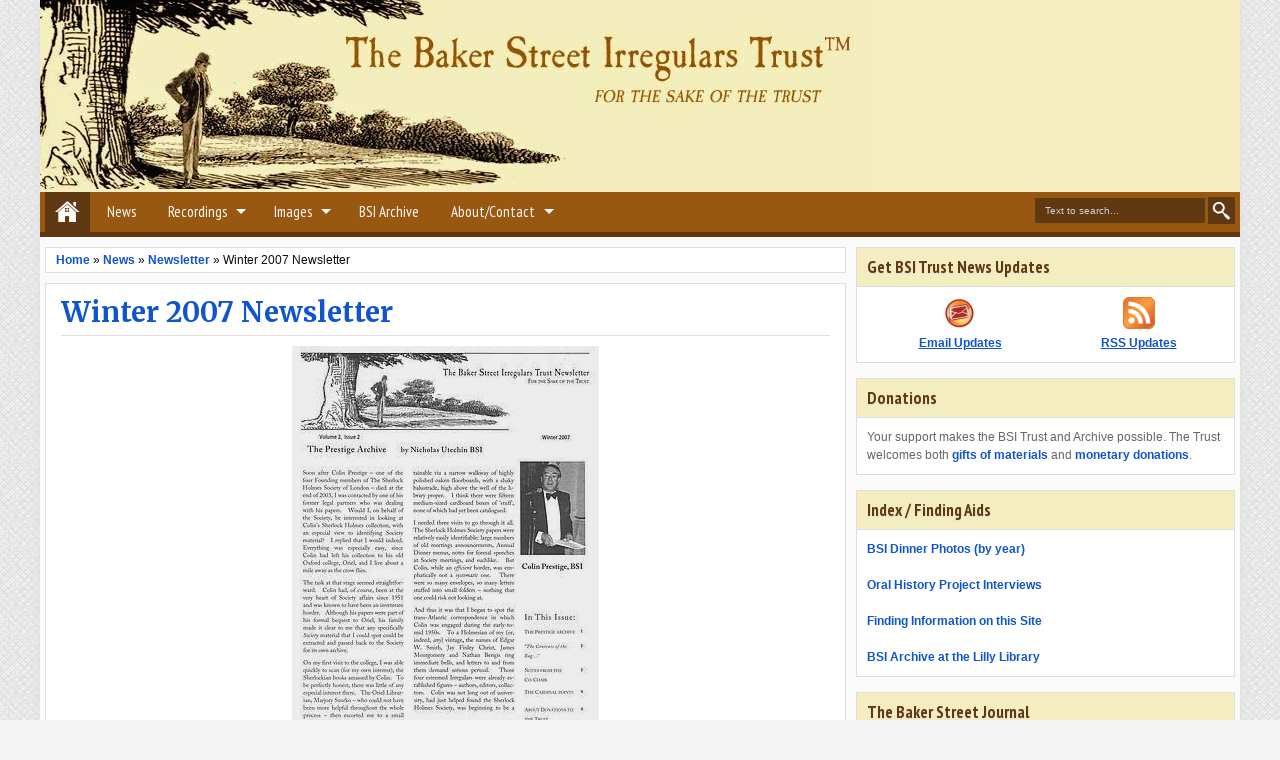

--- FILE ---
content_type: text/html; charset=UTF-8
request_url: http://www.bsitrust.org/2015/02/spring-2008-newsletter.html
body_size: 44644
content:
<!DOCTYPE html>
<HTML dir='ltr' itemscope='' itemtype='http://schema.org/Article' xmlns='http://www.w3.org/1999/xhtml' xmlns:b='http://www.google.com/2005/gml/b' xmlns:data='http://www.google.com/2005/gml/data' xmlns:expr='http://www.google.com/2005/gml/expr' xmlns:og='http://ogp.me/ns#'>
<head>
<link href='https://www.blogger.com/static/v1/widgets/2944754296-widget_css_bundle.css' rel='stylesheet' type='text/css'/>
<meta content='IE=9; IE=8; IE=7; IE=EDGE; chrome=1' http-equiv='X-UA-Compatible'/>
<meta content='text/html; charset=UTF-8' http-equiv='Content-Type'/>
<meta content='blogger' name='generator'/>
<link href='http://www.bsitrust.org/favicon.ico' rel='icon' type='image/x-icon'/>
<link href='http://www.bsitrust.org/2015/02/spring-2008-newsletter.html' rel='canonical'/>
<link rel="alternate" type="application/atom+xml" title="The Baker Street Irregulars Trust - Atom" href="http://www.bsitrust.org/feeds/posts/default" />
<link rel="alternate" type="application/rss+xml" title="The Baker Street Irregulars Trust - RSS" href="http://www.bsitrust.org/feeds/posts/default?alt=rss" />
<link rel="service.post" type="application/atom+xml" title="The Baker Street Irregulars Trust - Atom" href="https://www.blogger.com/feeds/4442984615259169441/posts/default" />

<!--Can't find substitution for tag [blog.ieCssRetrofitLinks]-->
<link href='https://blogger.googleusercontent.com/img/b/R29vZ2xl/AVvXsEhgCYJ6tfWm5ThVdtMSzY3-eLhkf1VrTczgTckaqy4ZXRzv1yZ3sAXVCd2byjvl4DiuvTRKL0t4vw76brMNnmEh14n1iwDQPXJcKXByXisg3R771BhSR6ChgWUq704qIZk0H94ZSDUgPQCe/s1600/trust-newsletter-2008-spring.jpg' rel='image_src'/>
<meta content='http://www.bsitrust.org/2015/02/spring-2008-newsletter.html' property='og:url'/>
<meta content='Spring 2008 Newsletter' property='og:title'/>
<meta content='   The Spring 2008 newsletter includes:   Reminiscences of David Ansel Weiss.  From the Chair by Thomas J. Francis.  Thomas J. Francis to As...' property='og:description'/>
<meta content='https://blogger.googleusercontent.com/img/b/R29vZ2xl/AVvXsEhgCYJ6tfWm5ThVdtMSzY3-eLhkf1VrTczgTckaqy4ZXRzv1yZ3sAXVCd2byjvl4DiuvTRKL0t4vw76brMNnmEh14n1iwDQPXJcKXByXisg3R771BhSR6ChgWUq704qIZk0H94ZSDUgPQCe/w1200-h630-p-k-no-nu/trust-newsletter-2008-spring.jpg' property='og:image'/>
<title>
Spring 2008 Newsletter - The Baker Street Irregulars Trust
</title>
<meta content='width=device-width, initial-scale=1' name='viewport'/>
<meta content='https://blogger.googleusercontent.com/img/b/R29vZ2xl/AVvXsEhgCYJ6tfWm5ThVdtMSzY3-eLhkf1VrTczgTckaqy4ZXRzv1yZ3sAXVCd2byjvl4DiuvTRKL0t4vw76brMNnmEh14n1iwDQPXJcKXByXisg3R771BhSR6ChgWUq704qIZk0H94ZSDUgPQCe/s72-c/trust-newsletter-2008-spring.jpg' property='og:image'/>
<meta content='https://blogger.googleusercontent.com/img/b/R29vZ2xl/AVvXsEhgCYJ6tfWm5ThVdtMSzY3-eLhkf1VrTczgTckaqy4ZXRzv1yZ3sAXVCd2byjvl4DiuvTRKL0t4vw76brMNnmEh14n1iwDQPXJcKXByXisg3R771BhSR6ChgWUq704qIZk0H94ZSDUgPQCe/s72-c/trust-newsletter-2008-spring.jpg' name='twitter:image'/>
<meta content='https://blogger.googleusercontent.com/img/b/R29vZ2xl/AVvXsEhgCYJ6tfWm5ThVdtMSzY3-eLhkf1VrTczgTckaqy4ZXRzv1yZ3sAXVCd2byjvl4DiuvTRKL0t4vw76brMNnmEh14n1iwDQPXJcKXByXisg3R771BhSR6ChgWUq704qIZk0H94ZSDUgPQCe/s72-c/trust-newsletter-2008-spring.jpg' itemprop='image'/>
<!-- Metadata Facebook -->
<meta content='The Baker Street Irregulars Trust' property='og:site_name'/>
<meta content='The Baker Street Irregulars Trust: Spring 2008 Newsletter' property='og:title'/>
<meta content='article' property='og:type'/>
<meta content='http://www.bsitrust.org/2015/02/spring-2008-newsletter.html' property='og:url'/>
<!-- Metadata Twitter -->
<meta name='twitter:card' value='summary_large_image'/>
<meta content='The Baker Street Irregulars Trust: Spring 2008 Newsletter' name='twitter:title'/>
<meta content='@bakerstjournal' name='twitter:site'/>
<meta content='@author_handle' name='twitter:creator'/>
<!-- Google Authorship and Publisher Markup -->
<link href='https://plus.google.com/[Google+_Profile]/posts' rel='author'/>
<link href='https://plus.google.com/[Google+_Page_Profile]' rel='publisher'/>
<!-- Schema.org markup for Google+ -->
<meta content='The Baker Street Irregulars Trust: Spring 2008 Newsletter' itemprop='name'/>
<link href='http://fonts.googleapis.com/css?family=PT+Sans+Narrow:400,700|Bitter:400,700,400italic' rel='stylesheet' type='text/css'/>
<!--[if lt IE 9]> <script src="http://css3-mediaqueries-js.com/svn/JS/css3-mediaqueries.js"></script> <![endif]-->
<style type='text/css'>@font-face{font-family:'Merriweather';font-style:normal;font-weight:700;font-stretch:100%;font-display:swap;src:url(//fonts.gstatic.com/s/merriweather/v33/u-4D0qyriQwlOrhSvowK_l5UcA6zuSYEqOzpPe3HOZJ5eX1WtLaQwmYiScCmDxhtNOKl8yDrOSAaGV31CPDaYKfFQn0.woff2)format('woff2');unicode-range:U+0460-052F,U+1C80-1C8A,U+20B4,U+2DE0-2DFF,U+A640-A69F,U+FE2E-FE2F;}@font-face{font-family:'Merriweather';font-style:normal;font-weight:700;font-stretch:100%;font-display:swap;src:url(//fonts.gstatic.com/s/merriweather/v33/u-4D0qyriQwlOrhSvowK_l5UcA6zuSYEqOzpPe3HOZJ5eX1WtLaQwmYiScCmDxhtNOKl8yDrOSAaEF31CPDaYKfFQn0.woff2)format('woff2');unicode-range:U+0301,U+0400-045F,U+0490-0491,U+04B0-04B1,U+2116;}@font-face{font-family:'Merriweather';font-style:normal;font-weight:700;font-stretch:100%;font-display:swap;src:url(//fonts.gstatic.com/s/merriweather/v33/u-4D0qyriQwlOrhSvowK_l5UcA6zuSYEqOzpPe3HOZJ5eX1WtLaQwmYiScCmDxhtNOKl8yDrOSAaG131CPDaYKfFQn0.woff2)format('woff2');unicode-range:U+0102-0103,U+0110-0111,U+0128-0129,U+0168-0169,U+01A0-01A1,U+01AF-01B0,U+0300-0301,U+0303-0304,U+0308-0309,U+0323,U+0329,U+1EA0-1EF9,U+20AB;}@font-face{font-family:'Merriweather';font-style:normal;font-weight:700;font-stretch:100%;font-display:swap;src:url(//fonts.gstatic.com/s/merriweather/v33/u-4D0qyriQwlOrhSvowK_l5UcA6zuSYEqOzpPe3HOZJ5eX1WtLaQwmYiScCmDxhtNOKl8yDrOSAaGl31CPDaYKfFQn0.woff2)format('woff2');unicode-range:U+0100-02BA,U+02BD-02C5,U+02C7-02CC,U+02CE-02D7,U+02DD-02FF,U+0304,U+0308,U+0329,U+1D00-1DBF,U+1E00-1E9F,U+1EF2-1EFF,U+2020,U+20A0-20AB,U+20AD-20C0,U+2113,U+2C60-2C7F,U+A720-A7FF;}@font-face{font-family:'Merriweather';font-style:normal;font-weight:700;font-stretch:100%;font-display:swap;src:url(//fonts.gstatic.com/s/merriweather/v33/u-4D0qyriQwlOrhSvowK_l5UcA6zuSYEqOzpPe3HOZJ5eX1WtLaQwmYiScCmDxhtNOKl8yDrOSAaFF31CPDaYKfF.woff2)format('woff2');unicode-range:U+0000-00FF,U+0131,U+0152-0153,U+02BB-02BC,U+02C6,U+02DA,U+02DC,U+0304,U+0308,U+0329,U+2000-206F,U+20AC,U+2122,U+2191,U+2193,U+2212,U+2215,U+FEFF,U+FFFD;}@font-face{font-family:'PT Sans Narrow';font-style:normal;font-weight:400;font-display:swap;src:url(//fonts.gstatic.com/s/ptsansnarrow/v19/BngRUXNadjH0qYEzV7ab-oWlsbCLwR2oefDofMY.woff2)format('woff2');unicode-range:U+0460-052F,U+1C80-1C8A,U+20B4,U+2DE0-2DFF,U+A640-A69F,U+FE2E-FE2F;}@font-face{font-family:'PT Sans Narrow';font-style:normal;font-weight:400;font-display:swap;src:url(//fonts.gstatic.com/s/ptsansnarrow/v19/BngRUXNadjH0qYEzV7ab-oWlsbCCwR2oefDofMY.woff2)format('woff2');unicode-range:U+0301,U+0400-045F,U+0490-0491,U+04B0-04B1,U+2116;}@font-face{font-family:'PT Sans Narrow';font-style:normal;font-weight:400;font-display:swap;src:url(//fonts.gstatic.com/s/ptsansnarrow/v19/BngRUXNadjH0qYEzV7ab-oWlsbCIwR2oefDofMY.woff2)format('woff2');unicode-range:U+0100-02BA,U+02BD-02C5,U+02C7-02CC,U+02CE-02D7,U+02DD-02FF,U+0304,U+0308,U+0329,U+1D00-1DBF,U+1E00-1E9F,U+1EF2-1EFF,U+2020,U+20A0-20AB,U+20AD-20C0,U+2113,U+2C60-2C7F,U+A720-A7FF;}@font-face{font-family:'PT Sans Narrow';font-style:normal;font-weight:400;font-display:swap;src:url(//fonts.gstatic.com/s/ptsansnarrow/v19/BngRUXNadjH0qYEzV7ab-oWlsbCGwR2oefDo.woff2)format('woff2');unicode-range:U+0000-00FF,U+0131,U+0152-0153,U+02BB-02BC,U+02C6,U+02DA,U+02DC,U+0304,U+0308,U+0329,U+2000-206F,U+20AC,U+2122,U+2191,U+2193,U+2212,U+2215,U+FEFF,U+FFFD;}</style>
<style id='page-skin-1' type='text/css'><!--
/*
-----------------------------------------------
Blogger Template Style
Name: Adamz
Version:1.2
- Official Blogspot Thumbnail
- Support Image from third party
- Support Youtube Video Thumbnail
Design by:satankMKR
URL:http://mkr-site.blogspot.com
----------------------------------------------- */
/* Variable definitions
====================
<Variable name="bgcolor" description="Page Background Color"
type="color" default="#F3F3F3"/>
<Variable name="textcolor" description="Text Color"
type="color" default="#333"/>
<Variable name="linkcolor" description="Link Color"
type="color" default="#01B1D3"/>
<Variable name="linkhovercolor" description="Link Hover Color"
type="color" default="#484848"/>
<Variable name="sidebartextcolor" description="Sidebar Text Color"
type="color" default="#666"/>
<Variable name="visitedlinkcolor" description="Visited Link Color"
type="color" default="#006f85"/>
<Variable name="bodyfont" description="Text Font"
type="font" default="normal normal 100% Georgia, Serif"/>
<Variable name="headingfont" description="Post Area Heading Font"
type="font"
default="normal normal 12px 'Bitter',serif,sans-serif"/>
<Variable name="sideheadingfont" description="Sidebar and Footer Heading Font"
type="font"
default="normal normal 12px 'PT Sans Narrow',serif,sans-serif"/>
<Variable name="body.background" description="Body Background" type="background"
color="#F3F3F3" default="$(color) url(https://blogger.googleusercontent.com/img/b/R29vZ2xl/AVvXsEgnXceuLO4J5FhfVv1W2BcK6KrbbcJYbWKPw5EJTH_aVD5MNc-PiWu2dvL46tONvPnirEpFsOso0JjLxI9HyFpzC5PqyqKelW_VTV69SftyuxukJ_DCbqjQwwwSbPUlcNKTGPaBaQ9D3DA/s1600/pat_03.png) repeat fixed top center"/>
<Group description="Header" selector="#headtitle">
<Variable name="head.font.type" description="Header Font Type"
type="font"
default="normal normal 40px 'PT Sans Narrow',serif,sans-serif"/>
<Variable name="headdesc.font.type" description="Description Font Type"
type="font"
default="normal normal 100% 'Trebuchet MS', Trebuchet, Arial, Verdana, Sans-serif"/>
<Variable name="head.text.color" description="Header Color"
type="color" default="#0E0E0E"/>
</Group>
<Group description="Main Color" selector="#outer-wrapper">
<Variable name="main.content.color" description="Content Area Color"
type="color" default="#FAFAFA"/>
<Variable name="main.menu.color" description="Menu, Footer, Slide Caption Color"
type="color" default="#292929"/>
<Variable name="main.select.color" description="Button, Date, Menu border, Widget Title"
type="color" default="#01B1D3"/>
<Variable name="main.shadow.color" description="Shadow Content Area Color"
type="color" default="#C7C2C2"/>
</Group>
<Group description="Post and Widget Color" selector="#content-wrapper .widget">
<Variable name="wid.content.color" description="Widget Area Color"
type="color" default="#FFFFFF"/>
<Variable name="wid.border.color" description="Border Color"
type="color" default="#DFDFDF"/>
<Variable name="wid.head.color" description="Heading Color"
type="color" default="#F5F5F5"/>
<Variable name="wid.headtex.color" description="Heading Text Color"
type="color" default="#01B1D3"/>
</Group>
<Group description="PageNavi and Readmore Button" selector=".post-more-link a">
<Variable name="pag.back.color" description="Background Color"
type="color" default="#F8F8F8"/>
<Variable name="pag.border.color" description="Border Color"
type="color" default="#D3D3D3"/>
<Variable name="pag.sadow.color" description="Shadow Color"
type="color" default="#C4C4C4"/>
</Group>
<Group description="Navigation" selector="#nav">
<Variable name="nav.text.color" description="Text Color"
type="color" default="#FAFAFA"/>
<Variable name="nav.border.color" description="Credit Border Top Color"
type="color" default="#000000"/>
</Group>
<Variable name="startSide" description="Side where text starts in blog language"
type="automatic" default="left"/>
<Variable name="endSide" description="Side where text ends in blog language"
type="automatic" default="right"/>
*/
#navbar-iframe,#navbar1 {
display:none !important;
}
header,
nav,
section,
aside,
article,
footer {
display:block;
}
/* Use this with templates/template-twocol.html */
body, .body-fauxcolumn-outer {
background:#F3F3F3 url(https://blogger.googleusercontent.com/img/b/R29vZ2xl/AVvXsEgnXceuLO4J5FhfVv1W2BcK6KrbbcJYbWKPw5EJTH_aVD5MNc-PiWu2dvL46tONvPnirEpFsOso0JjLxI9HyFpzC5PqyqKelW_VTV69SftyuxukJ_DCbqjQwwwSbPUlcNKTGPaBaQ9D3DA/s1600/pat_03.png) repeat fixed top center;
margin:0;
padding:0;
color:#0e0e0e;
font:x-small Georgia Serif;
font-size
/* */:/**/
small;
font-size:/**/
small;
text-align:center;
}
a:link {
font-weight: bold; color:#1155CC;
text-decoration:none;
}
a:visited {
color:#006f85;
text-decoration:none;
}
a:hover {
color:#484848;
text-decoration:underline;
}
a img {
border-width:0;
}
/* Headings
----------------------------------------------- */
h1,
h2,
h3,
h4,
h5,
h6,
.post-summary strong,
.featuredpost .labeltext strong {
font:normal bold 12px Merriweather;
text-transform:none;
margin:0;
}
.sidebar .widget > h2,
.footer .widget > h2,
.sf-menu a,
ul.navtab li a {
font:normal normal 12px 'PT Sans Narrow',serif,sans-serif;
}
h1 {
font-size:180%;
}
h2 {
font-size:160%;
}
h3 {
font-size:140%;
}
h4 {
font-size:130%;
}
h5 {
font-size:120%;
}
h6 {
font-size:110%;
}
/* Header
-----------------------------------------------
*/
#header-wrapper {
margin:0 auto 0;
padding:20px 10px;
overflow:hidden;
}
#headtitle {
float:left;
min-width:300px;
max-width:500px;
}
#headads {
float:right;
min-width:300px;
max-width:468px;
}
#header {
margin:0;
}
#header h1,
#header p {
margin:0;
padding:0;
font:normal bold 24px Merriweather;
text-transform:uppercase;
color:#0e0e0e;
}
#header a {
color:#0e0e0e;
text-decoration:none;
}
#header a:hover {
color:#0e0e0e;
}
#header .description {
margin:0;
padding:0 0 10px;
text-transform:capitalize;
font:italic normal 16px 'Trebuchet MS', Trebuchet, Arial, Verdana, Sans-serif;
}
#header img {
margin-left:0;
margin-right:auto;
}
#headads .widget > h2 {
display:none;
}
#headads .widget-content {
margin:10px 0 0;
}
/* Navigation
----------------------------------------------- */
#mobilenav {
display:none;
}
#nav {
height:40px;
background-color:#292929;
border-bottom:5px solid #014ad3;
position:relative;
}
.sf-menu,
.sf-menu * {
margin:0;
padding:0;
list-style:none;
}
.sf-menu li {
position:relative;
}
.sf-menu ul {
position:absolute;
display:none;
top:100%;
left:0;
z-index:99;
}
.sf-menu > li {
float:left;
margin:0 1px;
}
.sf-menu li:hover > ul,
.sf-menu li.sfHover > ul {
display:block;
}
.sf-menu a {
display:block;
position:relative;
}
.sf-menu > li > a {
font-size:125%;
}
.sf-menu ul ul {
top:0;
left:100%;
}
.sf-menu {
float:left;
}
.sf-menu ul {
min-width:12em;
*width:12em;
}
.sf-menu a {
padding:0 15px;
height:40px;
line-height:40px;
text-decoration:none;
zoom:1;
}
.sf-menu a.home {
background-color:#603912;
text-indent:-9999px;
padding:0;
width:45px;
margin-left:4px;
background-image:url(https://blogger.googleusercontent.com/img/b/R29vZ2xl/AVvXsEg7Xnb9NIwWUlmBsaqXs_ooCXT8xO2xnIar6v5kXMLe1KT1b9l7jNM4krl9sc9VZTzUmmuTz0SEhYX8y7a2Z0_7cvN2NwG5y58cwtmKWb1xRbbaWcTYos90tDvPEQuRT8-d8_YBDMy8FvA/w25/home.png);
text-indent:-9999px;
background-repeat:no-repeat;
background-position:10px 5px;
}
.sf-menu a {
color:#FAFAFA;
font-size:120%;
}
.sf-menu li {
white-space:nowrap;
*white-space:normal;
-moz-transition:background-color .2s;
-webkit-transition:background-color .2s;
transition:background-color .2s;
position:relative;
}
.sf-menu ul li {
background-color:#985811;
}
.sf-menu ul a {
font-weight:normal;
height:30px;
line-height:30px;
}
.sf-menu ul a:hover {
padding-left:12px;
}
.sf-menu ul ul li {
background:#014ad3;
}
.sf-menu li:hover > a,
.sf-menu li.sfHover,
.sf-menu > li > a.current {
background-color:#603912;
-moz-transition:none;
-webkit-transition:none;
transition:none;
}
.sf-arrows .sf-with-ul {
padding-right:2em;
*padding-right:1em;
}
.sf-arrows .sf-with-ul:after {
content:'';
position:absolute;
top:50%;
right:0.75em;
margin-top:-3px;
height:0;
width:0;
border:5px solid transparent;
border-top-color:#FAFAFA;
}
.sf-arrows > li > .sf-with-ul:focus:after,
.sf-arrows > li:hover > .sf-with-ul:after,
.sf-arrows > .sfHover > .sf-with-ul:after {
border-top-color:white;
}
.sf-arrows ul .sf-with-ul:after {
margin-top:-5px;
margin-right:-3px;
border-color:transparent;
border-left-color:#FAFAFA;
}
.sf-arrows ul li > .sf-with-ul:focus:after,
.sf-arrows ul li:hover > .sf-with-ul:after,
.sf-arrows ul .sfHover > .sf-with-ul:after {
border-left-color:white;
}
.sf-menu li > i {
position:absolute;
top:0;
right:5px;
width:30px;
height:30px;
cursor:pointer;
display:none;
background-color:#CCC;
}
/* Outer-Wrapper
----------------------------------------------- */
#outer-wrapper {
width:100%;
max-width:1200px;
background-color:#FAFAFA;
margin:0 auto;
padding:0;
text-align:left;
font:normal normal 12px Verdana, Geneva, sans-serif;
-moz-box-shadow:0 0 10px #dddddd;
-webkit-box-shadow:0 0 10px #dddddd;
box-shadow:0 0 10px #dddddd;
}
#main-wrapper {
width:68%;
padding:0;
float:left;
word-wrap:break-word;
/* fix for long text breaking sidebar float in IE */
overflow:hidden;
/* fix for long non-text content breaking IE sidebar float */;
}
#sidebar-wrapper {
width:32%;
padding:10px 0;
float:right;
word-wrap:break-word;
/* fix for long text breaking sidebar float in IE */
overflow:hidden;
/* fix for long non-text content breaking IE sidebar float */;
}
/* Posts
-----------------------------------------------
*/
.index h2.post-title,
.archive h2.post-title {
position:absolute;
left:-9999px;
}
a.thumbimgx {
width:200px;
height:200px;
display:block;
float:left;
margin:0 10px 5px 0;
}
a.thumbimgx img {
width:100%;
height:100%;
}
.post-summary strong {
font-size:220%;
}
.post-summary strong a {
text-decoration:none;
}
.post-more-link {
float:right;
padding:2px 5px;
}
.post-more-link a {
display:inline-block;
padding:7px 10px;
text-decoration:none;
background-color:#F8F8F8;
-moz-box-shadow:0 1px 2px #C4C4C4,inset 0 1px 2px #FFF;
-webkit-box-shadow:0 1px 2px #C4C4C4,inset 0 1px 2px #FFF;
box-shadow:0 1px 2px #C4C4C4,inset 0 1px 2px #FFF;
-moz-border-radius:2px;
-webkit-border-radius:2px;
border-radius:2px;
border:1px solid #D3D3D3;
position:relative;
}
.post-more-link a:hover,
.post-footbg {
-ms-filter:"progid:DXImageTransform.Microsoft.Alpha(Opacity=80)";
filter:alpha(opacity=80);
-moz-opacity:0.8;
-khtml-opacity:0.8;
opacity:0.8;
}
.post-more-link a:active {
top:1px;
-moz-box-shadow:0 0 2px #C4C4C4,inset 0 1px 2px #FFF;
-webkit-box-shadow:0 0 2px #C4C4C4,inset 0 1px 2px #FFF;
box-shadow:0 0 2px #C4C4C4,inset 0 1px 2px #FFF;
}
.post-summary p {
font-size:12px;
line-height:1.6em;
margin:10px 0;
}
.post {
font-size:14px;
position:relative;
overflow:hidden;
margin-bottom:15px;
}
.index .post-footer,
.archive .post-footer {
position:absolute;
top:0;
width:200px;
height:200px;
left:0;
z-index:0;
display:none;
color:#FFF;
}
.index .post-footer a,
.archive .post-footer a {
color:#FFF;
text-decoration:none;
}
.index .post-footer .post-footer-line-1,
.archive .post-footer .post-footer-line-1 {
padding:10px;
line-height:1.6em;
}
.index .dummy-container,
.archive .dummy-container {
width:35px;
overflow:hidden;
height:20px;
}
.post-footbg {
background-color:#014ad3;
position:absolute;
top:0;
height:100%;
width:100%;
z-index:-1;
}
.datex {
position:absolute;
top:0;
left:15px;
background-color:#014ad3;
color:#FFF;
padding:5px 3px;
text-align:center;
text-shadow:0 1px 1px #888686;
}
.datex strong,
.datex span,
.datex small {
display:block;
font-size:9px;
}
.datex strong {
font-size:22px;
}
.datex.hidex {
display:none;
}
.tr-caption-container img {
border:none;
padding:0;
}
.post blockquote {
margin:1em 20px;
}
.post blockquote p {
margin:.75em 0;
}
.index #Blog1,
.archive #Blog1 {
padding:10px;
margin:10px 10px 10px 5px;
background-color:#FFFFFF;
border:1px solid #dfdfdf;
position:relative;
}
.status-msg-border {
border:1px solid #dfdfdf;
}
.status-msg-bg {
background-color:#FFFFFF;
}
.item .post,
.static_page .post,
.error-custom,
#main .inline-ad {
background-color:#FFFFFF;
border:1px solid #dfdfdf;
margin:10px 10px 15px 5px;
padding:0 15px;
line-height:1.6em;
}
.item .post-footer,
.static_page .post-footer {
padding:10px 15px;
margin:0 -15px;
color:#fff;
background-color:#014ad3;
border-top:1px solid #dfdfdf;
}
.item .post-footer a,
.static_page .post-footer a {
color:#fff;
}
.item .post h1.post-title,
.static_page .post h2.post-title {
font-size:200%;
margin:5px 0 10px;
padding:5px 0;
border-bottom:1px solid #dfdfdf;
}
.item .post h1.post-title a,
.static_page .post h2.post-title a {
color:#1155CC;
text-decoration:none;
}
.post-body h1,
.post-body h2,
.post-body h3,
.post-body h4,
.post-body h5,
.post-body h6 {
margin-bottom:10px;
}
.post-body h1 {
font-size:180%;
}
.post-body h2 {
font-size:160%;
}
.post-body h3 {
font-size:140%;
}
.post-body h4 {
font-size:130%;
}
.post-body h5 {
font-size:120%;
}
.post-body h6 {
font-size:110%;
}
.post-body .left {
float:left;
margin:0 10px 5px 0;
}
.post-body .right {
float:right;
margin:0 0 5px 10px;
}
.post-body .center {
margin:10px 0 15px 0;
display:block;
text-align:center;
}
.breadcrumbs {
padding:5px 10px;
background-color:#FFFFFF;
border:1px solid #dfdfdf;
margin:10px 10px 0 5px;
}
.post-body blockquote {
padding-left:40px;
margin:20px;
font-size:110%;
line-height:1.6em;
color:#006f85;
background:url(https://blogger.googleusercontent.com/img/b/R29vZ2xl/AVvXsEgTsdITy6Y6NL8DTyrK9tm8dj4fIMuCEfk5zTTkqo0gacEwsyGjDSgnx4aCmQJwch2vWRtB-nkjNQIzWEr389sQLT98L0YSYJMZxDkRwf3wFE6fzP6JanvfazFVsebFI3ZwjthQr6xAnkwG/s1600/quotation-l.png) no-repeat left 5px;
}
.post-body iframe {
max-width: 100%;
}
.pager-isi {
overflow:hidden;
margin:0 10px;
}
.pager-isi a,
.pager-isi .linkgrey {
width:50%;
display:block;
float:left;
padding:10px 0;
font-size:120%;
text-decoration:none;
}
.pager-isi h6 {
color:#2C2C2C;
font-size:100%;
margin:0;
}
.pager-isi h5 {
font-size:90%;
margin:0;
}
a.blog-pager-newer-link {
text-align:left;
position:relative;
}
a.blog-pager-newer-link h6,
a.blog-pager-newer-link h5 {
padding-left:20px;
}
a.blog-pager-older-link {
text-align:right;
position:relative;
}
a.blog-pager-older-link h6,
a.blog-pager-older-link h5 {
padding-right:20px;
}
.pager-isi .linkgrey.left {
text-align:left;
}
.pager-isi .linkgrey.right {
text-align:right;
}
a.blog-pager-newer-link span {
width:0;
height:0;
position:absolute;
top:50%;
left:0;
margin-top:-8px;
border:8px solid transparent;
border-right-color:#013fd3;
}
a.blog-pager-older-link span {
width:0;
height:0;
position:absolute;
top:50%;
right:0;
margin-top:-8px;
border:8px solid transparent;
border-left-color:#013fd3;
}
.post-more-link a.moreinfo {
background-image:url(https://blogger.googleusercontent.com/img/b/R29vZ2xl/AVvXsEiXseoxHPeZ1dNTEGiDpZOJJFHovVa7jXfhH4FuOhbMbIgpTVpe4l3qH4S1UwmIzqTqODpk4NSlDLa3r1qR_Yr3ajel6Iow-vGkRE1C0kSXD6rmeXuti_fACkfEAhgD-hG7fBBb97rgX8g/s1600/sprite1.png);
background-repeat:no-repeat;
background-position:3px -99px;
text-indent:-9999px;
width:30px;
padding:7px 0;
}
.post-timestamp .timestamp-link,
.post-author.vcard .fn,
.post-comment-link .comment-link,
.post-labels span {
padding-left:22px;
background-image:url(https://blogger.googleusercontent.com/img/b/R29vZ2xl/AVvXsEiXseoxHPeZ1dNTEGiDpZOJJFHovVa7jXfhH4FuOhbMbIgpTVpe4l3qH4S1UwmIzqTqODpk4NSlDLa3r1qR_Yr3ajel6Iow-vGkRE1C0kSXD6rmeXuti_fACkfEAhgD-hG7fBBb97rgX8g/s1600/sprite1.png);
background-repeat:no-repeat;
display:block;
padding-bottom:2px;
}
.post-timestamp .timestamp-link {
background-position:-2px -29px;
}
.post-author.vcard .fn {
background-position:-2px -52px;
}
.post-comment-link .comment-link {
background-position:-2px -73px;
}
.post-labels span {
background-position:-3px -173px;
}
.error-custom {
padding-bottom:200px;
background-image:url(https://blogger.googleusercontent.com/img/b/R29vZ2xl/AVvXsEjM3z6lxyWsZD47zcElw1-8rnIhKS-t4XkedUZiTUnqsbABLf5Bvq1J-zQ5iZsyB7GUMGVi91tYpLyOvov-F1AP36gcpigHkQ-seDQ-klpycQRmHK7DYu0WHpfVHLY7Ut0-hi4Mm6UiGRw/s1600/backerror.png);
background-repeat:no-repeat;
background-position:100% 100%;
}
.error-custom h2 {
color:#013fd3;
text-decoration:none;
font-size:200%;
margin:5px 0 10px;
padding:5px 0;
border-bottom:1px solid #dfdfdf;
}
#main .inline-ad {
text-align: center;
}
/* Comments
----------------------------------------------- */
.comments {
background-color:#FFFFFF;
border:1px solid #dfdfdf;
margin:10px 10px 15px 5px;
padding:0 15px;
}
.comments > h4 {
padding:5px 0;
font-size:150%;
margin-top:5px;
}
.comments .comments-content .datetime {
font-size:85%;
}
.comments .continue a {
text-decoration:none;
}
.comments .comments-content .comment-replies .comment-replybox-thread #form-wrapper {
padding:10px 15px;
}
.comments .comments-content .comment-replies .comment-replybox-thread #form-wrapper,
.comments .continue a {
border:1px solid #dfdfdf;
background-color:#dddddd;
-moz-box-shadow:inset 0 1px 5px #dfdfdf;
-webkit-box-shadow:inset 0 1px 5px #dfdfdf;
box-shadow:inset 0 1px 5px #dfdfdf;
}
.comments .comments-content .inline-thread {
border:1px solid #dfdfdf;
border-left:2px solid #014ad3;
}
.comments .comments-content .comment-content {
line-height:1.5em;
}
.comments .comments-content .icon.blog-author {
background-image:url(https://blogger.googleusercontent.com/img/b/R29vZ2xl/AVvXsEiXseoxHPeZ1dNTEGiDpZOJJFHovVa7jXfhH4FuOhbMbIgpTVpe4l3qH4S1UwmIzqTqODpk4NSlDLa3r1qR_Yr3ajel6Iow-vGkRE1C0kSXD6rmeXuti_fACkfEAhgD-hG7fBBb97rgX8g/s1600/sprite1.png);
background-repeat:no-repeat;
background-position:-1px -2px;
-ms-filter:"progid:DXImageTransform.Microsoft.Alpha(Opacity=60)";
filter:alpha(opacity=60);
-moz-opacity:0.6;
-khtml-opacity:0.6;
opacity:0.6;
}
.commentarea {
border:1px solid #dfdfdf;
border-left:2px solid #014ad3;
margin-bottom:10px;
padding:5px;
line-height:1.5em;
}
.commentarea .datecm {
float:right;
font-size:80%;
}
.comment-form {
max-width:100%;
}
#blog-pager-newer-link {
float:left;
}
#blog-pager-older-link {
float:right;
}
.feed-links {
display:none;
}
/* Sidebar Content and Footer Content
----------------------------------------------- */
.sidebar {
color:#666666;
line-height:1.5em;
}
.sidebar ul,
.footer ul {
list-style:none;
margin:0 0 0;
padding:0 0 0;
}
.sidebar li,
.footer li {
margin:0;
padding-top:0;
padding-right:0;
padding-bottom:.25em;
padding-left:15px;
line-height:1.5em;
}
.sidebar .widget > h2 {
background-color:#dddddd;
margin:0;
padding:8px 10px;
font-size:140%;
border-bottom:1px solid #dfdfdf;
margin-bottom:10px;
color:#013fd3;
-moz-text-shadow:0 1px 1px #dfdfdf;
-webkit-text-shadow:0 1px 1px #dfdfdf;
text-shadow:0 1px 1px #dfdfdf;
font-weight:bold;
}
.sidebar .widget > h2 a{
text-decoration:none;
color:#013fd3;
}
.sidebar .widget {
background-color:#FFFFFF;
border:1px solid #dfdfdf;
margin:0 5px 15px 0;
}
.sidebar .widget-content {
padding:0;
margin:10px;
}
ul.navtab,
ul.navtab li {
padding:0;
margin:0;
list-style:none;
}
ul.navtab li {
width:33.3%;
float:left;
text-align:center;
overflow:hidden;
}
ul.navtab {
padding:10px 5px 0;
background-color:#dddddd;
height:36px;
border-bottom:1px solid #dfdfdf;
}
ul.navtab li a {
height:35px;
line-height:35px;
display:block;
text-decoration:none;
text-transform:uppercase;
background-color:#dddddd;
-moz-border-radius:5px 5px 0 0;
-webkit-border-radius:5px 5px 0 0;
border-radius:5px 5px 0 0;
border:1px solid #dfdfdf;
border-bottom:0;
margin:0 1px;
font-size:110%;
}
ul.navtab li a.current {
background-color:#FFFFFF;
position:relative;
z-index:2;
height:36px;
}
#sidebar-tengah {
background-color:#FFFFFF;
border:1px solid #dfdfdf;
margin:0 5px 15px 0;
}
#sidebar-tengah .widget {
background-color:transparent;
border:0;
margin:0;
}
#sidebar-tengah .widget > h2 {
display:none;
}
#footer-wrapper {
padding:20px 0 0;
background-color:#292929;
color:#FAFAFA;
border-top:5px solid #014ad3;
}
#footer-wrapper .row {
padding:10px 5px;
overflow:hidden;
}
#footer-wrapper .grid {
float:left;
width:25%;
}
.footer .widget {
padding:0;
margin:0 10px;
}
.footer .widget > h2 {
background-color:#292929;
font-size:160%;
margin:0 0 10px;
padding:0 0 5px;
color:#013fd3;
border-bottom: 1px solid #000000;
}
/* Profile
----------------------------------------------- */
.profile-img {
margin:0 5px 5px 0;
width:65px;
height:65px;
}
.profile-data {
line-height:1.6em;
}
.profile-data a {
font-weight:bold;
font-size:110%;
}
.profile-textblock {
line-height:1.5em;
font-size:90%;
font-style:italic;
}
a.profile-link {
text-decoration:none;
float:right;
font-size:75%;
display:inline-block;
padding:3px 5px;
}
/* Layout */
body#layout .list-tabwrap {
overflow:hidden;
}
body#layout .sidebarmd-widget {
float:left;
width:33.3%;
}
body#layout ul.navtab {
display:none;
}
#manualslide {
overflow:hidden;
}
body#layout #manualslide .add_widget,
body#layout #manualslide .widget {
width:25%;
float:left;
}
/* other
----------------------------------------------- */
img {
max-width:100%;
height:auto;
width:auto\9;
}
input[type="text"],
input[type="email"],
input[type="password"],
input[type="number"],
input[type="tel"],
input[type="url"] {
border:1px solid #dfdfdf;
padding:5px 8px;
outline:0;
display:inline-block;
-moz-border-radius:2px;
-webkit-border-radius:2px;
border-radius:2px;
}
input[type="submit"],
input[type="button"],
button {
border:0;
padding:6px 8px;
outline:0;
color:#FFF;
background-color:#014ad3;
display:inline-block;
cursor:pointer;
position:relative;
-moz-border-radius:2px;
-webkit-border-radius:2px;
border-radius:2px;
}
input[type="submit"]:active,
input[type="button"]:active,
button:active {
top:1px;
}
/* Pager and Loadmore */
.loadpager {
padding-bottom:30px;
}
a.loadpost {
display:block;
position:absolute;
bottom:0;
left:50px;
width:40px;
height:40px;
text-indent:-9999px;
background-image:url(https://blogger.googleusercontent.com/img/b/R29vZ2xl/AVvXsEiXseoxHPeZ1dNTEGiDpZOJJFHovVa7jXfhH4FuOhbMbIgpTVpe4l3qH4S1UwmIzqTqODpk4NSlDLa3r1qR_Yr3ajel6Iow-vGkRE1C0kSXD6rmeXuti_fACkfEAhgD-hG7fBBb97rgX8g/s1600/sprite1.png);
background-color:#014ad3;
background-repeat:no-repeat;
background-position:5px -127px;
}
a.loadpost.process {
background-image:url(https://blogger.googleusercontent.com/img/b/R29vZ2xl/AVvXsEiDZpUeDdfdKBvMfRev0iL7ZQiGfFeax0CJq9xY1hoKfnLXBmNGCbxqacLb7Wj4HtkPYea0uHb4t5ITRfCjZyRrZkxGrmwDshFfKT34u63U8NK_aIk1uK3cXDAevIfyHDT2vJ8uzz26C4Q/s1600/anim_loading_sm_082208.gif);
background-repeat:no-repeat;
background-position:50% 50%;
}
.index #blog-pager,
.archive #blog-pager {
padding:5px 0;
margin:10px 0;
overflow:hidden;
text-align:left;
display:none;
}
#blog-pager .showpagePoint,
.showpageNum a, .showpage a {
display:inline-block;
padding:9px 12px;
color:#4E4E4E;
margin:0 2px;
border:1px solid #D3D3D3;
text-decoration:none;
background-color:#F8F8F8;
-moz-box-shadow:0 1px 2px #C4C4C4,inset 0 1px 2px #FFF;
-webkit-box-shadow:0 1px 2px #C4C4C4,inset 0 1px 2px #FFF;
box-shadow:0 1px 2px #C4C4C4,inset 0 1px 2px #FFF;
-moz-border-radius:2px;
-webkit-border-radius:2px;
border-radius:2px;
position:relative;
}
#blog-pager .showpagePoint,
.showpageNum a:hover, .showpage a:hover {
background-color:#014ad3;
color:#FFF;
border:1px solid #014ad3;
}
.showpageNum a:active, .showpage:active {
top:1px;
-moz-box-shadow:0 0 2px #C4C4C4,inset 0 1px 2px #FFF;
-webkit-box-shadow:0 0 2px ##C4C4C4,inset 0 1px 2px #FFF;
box-shadow:0 0 2px #C4C4C4,inset 0 1px 2px #FFF;
}
/* Widget Follow By Email */
.widget.FollowByEmail {
background-image:url(https://blogger.googleusercontent.com/img/b/R29vZ2xl/AVvXsEi3h4QdvB7Gm2L6Qi0e73AHuTIEnqFXf7uf_SPwEaSbRKSm2P9NLFwrsRlBgNPBnii9DvNbEvq9OD0HgguSAdv2-WDWLMAp00GOq4BOwUF_9CTkpJHPXxz2m0RWcoLOqXQ-31NDW83d7Eyd/s80/picons20.png);
background-repeat:no-repeat;
background-position:-10px 130%;
}
.widget.FollowByEmail .widget-content {
padding:10px 0;
}
.FollowByEmail .follow-by-email-inner .follow-by-email-address {
border:1px solid #D3D3D3;
width:90%;
padding:1px 5%;
outline:0;
}
.FollowByEmail .follow-by-email-inner .follow-by-email-submit {
background-color:#014ad3;
position:relative;
}
.FollowByEmail .follow-by-email-inner .follow-by-email-submit:active {
top:1px;
}
/* Widget Recent Comment */
ul.rcomnetxx,
ul.rcomnetxx li {
list-style:none;
padding:0;
margin:0;
overflow:hidden;
}
ul.rcomnetxx {
padding:10px 0;
}
ul.rcomnetxx li {
padding:5px 0;
}
ul.rcomnetxx .kmtimg {
display:block;
float:left;
margin:0 5px 5px 0;
width:50px;
height:50px;
}
ul.rcomnetxx .date {
font-size:9px;
}
ul.rcomnetxx p {
margin:10px 0 5px;
}
/* Widger Popular Post */
.PopularPosts .item-thumbnail {
float:left;
margin:0 5px 5px 0;
width:55px;
height:55px;
}
.PopularPosts .item-thumbnail img {
width:55px;
height:55px;
padding:0;
}
/* Search Box and Result */
#searchnya {
float:right;
}
#ajax-search-form {padding-left: 60px;}
#searchnya input {
padding:7px 10px;
width:150px;
margin:6px 0 0;
background-color:#0F0F0F;
color:#D1CDCD;
}
#searchnya input,
#searchnya button {
border:0;
-moz-border-radius:1px;
-webkit-border-radius:1px;
border-radius:1px;
display:inline-block;
outline:0;
font-size:10px;
}
#searchnya input:focus {
background-color:#FCFCFC;
color:#2C2C2C;
}
#searchnya button {
background-color:#014ad3;
background-image:url(https://blogger.googleusercontent.com/img/b/R29vZ2xl/AVvXsEid08zKKhwg9njWvhelIvK3duGqo0bYVca6oQpPzp_ZxRGiJuNpgCf6I00Xop7i27OBfvul4WrKjSqJ96JspbkeIxjptplntVoZwp2cgNXQ0lBKRci4yDgc0k3cT2V9NIAUCTlZzHwpg7Q/s22/button-search.png);
background-position:50% 4px;
background-repeat:no-repeat;
padding:0;
text-indent:-9999px;
width:27px;
height:27px;
margin-right:5px;
cursor:pointer;
}
#search-result {
border:1px solid #dfdfdf;
background-color:#FFFFFF;
padding:8px 10px;
margin:10px 0;
width:280px;
height:auto;
position:absolute;
top:27px;
right:10px;
z-index:99;
-webkit-box-shadow:0 1px 3px #999;
-moz-box-shadow:0 1px 3px #999;
box-shadow:0 1px 3px #999;
display:none;
}
#search-result * {
margin:0 0 0 0;
padding:0 0 0 0;
}
#search-result h4,
#search-result strong {
display:block;
margin:0 30px 10px 0;
font-size:12px;
}
#search-result ol {
list-style:none;
overflow:hidden;
max-height:450px;
}
#search-result ol:hover {
overflow:auto;
}
#search-result ol a:hover {
text-decoration:underline;
}
#search-result .close {
text-decoration:none;
display:block;
position:absolute;
top:4px;
font-size:18px;
right:10px;
line-height:normal;
color:black;
}
#search-result li {
padding:5px 0;
}
#search-result strong {
margin:0 0 3px 0;
display:block;
}
#search-result img {
float:left;
display:block;
margin:0 5px 0 0;
-moz-border-radius:2px;
-webkit-border-radius:2px;
border-radius:2px;
}
#search-result p {
font-size:90%;
}
/* News Ticker */
#topmenu {
background-color:#292929;
overflow:hidden;
}
#latst {
float:left;
width:760px;
}
#newsticker {
color:#FAFAFA;
}
#newsticker a {
color:#FAFAFA;
text-decoration:none;
}
.left .ticker-controls,
.left .ticker-content,
.left .ticker-title,
.left .ticker {
float:left;
}
.ticker-wrapper.has-js {
height:34px;
overflow:hidden;
margin:0;
line-height:34px;
}
.ticker {
width:680px;
position:relative;
overflow:hidden;
}
.ticker-title {
background-color:#014ad3;
padding:0 10px;
color:#FAFAFA;
font-weight:bold;
}
.ticker-content {
margin:0;
position:absolute;
font-weight:bold;
overflow:hidden;
white-space:nowrap;
line-height:34px;
padding:0 10px;
font-size:10px;
}
.ticker-content .date {
padding:0 5px 0 0;
border-right:1px solid #272727;
}
.ticker-swipe {
position:absolute;
top:0;
background-color:#292929;
display:block;
width:800px;
height:30px;
}
.ticker-swipe span {
margin-left:1px;
background-color:#292929;
border-bottom:1px solid #FAFAFA;
height:23px;
width:7px;
display:block;
}
.ticker-controls {
padding:8px 0 0;
margin:0;
list-style-type:none;
float:left;
display:none;
}
.ticker-wrapper.has-js:hover .ticker-controls {
display:block;
}
.ticker-controls li {
padding:0;
margin-left:5px;
float:left;
cursor:pointer;
height:16px;
width:16px;
display:block;
}
.ticker-controls li.jnt-play-pause {
background-image:url(https://blogger.googleusercontent.com/img/b/R29vZ2xl/AVvXsEhkj83PEiI1_ZAr0FVZ3L-zx7a8N2GChgLi3MyODQlltUD6wLmlBLQzK5Chwf7lLnOeX-JMEoO_apyOKGceHlHxmIM4j8zEimKuxp0cQ4CLvG14LLI5mSt3fIfwI7CyJGnGNSr5xi04Bnk/s1600/controls.png);
background-position:32px 16px;
}
.ticker-controls li.jnt-play-pause.over {
background-position:32px 32px;
}
.ticker-controls li.jnt-play-pause.down {
background-position:32px 0;
}
.ticker-controls li.jnt-play-pause.paused {
background-image:url(https://blogger.googleusercontent.com/img/b/R29vZ2xl/AVvXsEhkj83PEiI1_ZAr0FVZ3L-zx7a8N2GChgLi3MyODQlltUD6wLmlBLQzK5Chwf7lLnOeX-JMEoO_apyOKGceHlHxmIM4j8zEimKuxp0cQ4CLvG14LLI5mSt3fIfwI7CyJGnGNSr5xi04Bnk/s1600/controls.png);
background-position:48px 16px;
}
.ticker-controls li.jnt-play-pause.paused.over {
background-position:48px 32px;
}
.ticker-controls li.jnt-play-pause.paused.down {
background-position:48px 0;
}
.ticker-controls li.jnt-prev {
background-image:url(https://blogger.googleusercontent.com/img/b/R29vZ2xl/AVvXsEhkj83PEiI1_ZAr0FVZ3L-zx7a8N2GChgLi3MyODQlltUD6wLmlBLQzK5Chwf7lLnOeX-JMEoO_apyOKGceHlHxmIM4j8zEimKuxp0cQ4CLvG14LLI5mSt3fIfwI7CyJGnGNSr5xi04Bnk/s1600/controls.png);
background-position:0 16px;
}
.ticker-controls li.jnt-prev.over {
background-position:0 32px;
}
.ticker-controls li.jnt-prev.down {
background-position:0 0;
}
.ticker-controls li.jnt-next {
background-image:url(https://blogger.googleusercontent.com/img/b/R29vZ2xl/AVvXsEhkj83PEiI1_ZAr0FVZ3L-zx7a8N2GChgLi3MyODQlltUD6wLmlBLQzK5Chwf7lLnOeX-JMEoO_apyOKGceHlHxmIM4j8zEimKuxp0cQ4CLvG14LLI5mSt3fIfwI7CyJGnGNSr5xi04Bnk/s1600/controls.png);
background-position:16px 16px;
}
.ticker-controls li.jnt-next.over {
background-position:16px 32px;
}
.ticker-controls li.jnt-next.down {
background-position:16px 0;
}
.js-hidden {
display:none;
}
/* Social Icon */
#socialicon {
float:right;
padding:5px 0;
}
#socialicon ul,
#socialicon li {
padding:0;
margin:0;
list-style:none;
}
#socialicon li {
float:left;
margin:0 2px;
}
#socialicon a {
display:block;
text-indent:-9999px;
width:24px;
height:24px;
background-image:url(https://blogger.googleusercontent.com/img/b/R29vZ2xl/AVvXsEgPROzVQpfMBTi15bMBcscCjZDZel8uiBlf9y2F6Qrs3ximGozfGjEHfXsOc11clKFMoT6x7XpOsBxZk23guRYNeGRsotxzn18zcl5eoKr_-TzSuaS9lS02UiIrxVTXArD4Aijzs8KbVOQ/s1600/soicon.png);
background-position:-1px 0;
background-repeat:no-repeat;
position:relative;
}
#socialicon a:active {
top:1px;
}
#socialicon .fbx {
background-position:-1px 0;
}
#socialicon .twix {
background-position:-27px 0;
}
#socialicon .goex {
background-position:-53px 0;
}
#socialicon .linx {
background-position:-131px;
}
#socialicon .pinx {
background-position:-79px 0;
}
#socialicon .drix {
background-position:-157px;
}
#socialicon .vmex {
background-position:-183px 0;
}
#socialicon .rssx {
background-position:-105px;
}
/* Label Widget */
.Label li {
float:left;
padding:0;
margin:0 2px 5px;
background-color:#F8F8F8;
-moz-border-radius:2px;
-webkit-border-radius:2px;
border-radius:2px;
border:1px solid #D3D3D3;
position:relative;
}
.Label li a {
display:inline-block;
padding:4px 0 4px 8px;
text-decoration:none;
}
.Label li span {
display:inline-block;
padding:4px 8px 4px 4px;
}
.Label li:active {
top:1px;
}
.Label li span:first-child {
padding:4px 0 4px 8px;
}
.footer .Label li {
background-color:#014ad3;
border:1px solid #014ad3;
font-size: 90%;
}
.footer .Label li a {
color:#FFF;
}
/* Featured Post */
.flex-container a:active,
.flexslider a:active,
.flex-container a:focus,
.flexslider a:focus {
outline:none;
}
.slides,
.flex-control-nav,
.flex-direction-nav {
margin:0;
padding:0;
list-style:none;
}
.featuredpost {
max-height:350px;
position:relative;
overflow:hidden;
}
#autoslide .widget > h2,
#manualslide .widget > h2 {
display:none;
}
#autoslide .widget,
#manualslide .widget {
margin:10px 10px 15px 5px;
}
.featuredpost ul,
.featuredpost li,
.featuredpost ol {
padding:0;
margin:0;
list-style:none;
}
#autoslide .widget-content {
margin:10px;
}
.featuredpost .featpost li {
overflow:hidden;
height:350px;
position:relative;
}
.featuredpost .featpost img {
width:100%;
height:100%;
}
.featuredpost .labeltext {
bottom:50px;
position:absolute;
max-width:80%;
padding:10px;
background-color:#292929;
color:#FAFAFA;
}
.featuredpost .labeltext strong {
font-size:160%;
font-weight:bold;
}
.featuredpost .labeltext a {
color:#013fd3;
text-decoration:none;
}
.featuredpost .labeltext p {
margin:5px 0 0;
}
.featuredpost .flex-control-paging {
position:absolute;
bottom:10px;
right:10px;
}
.featuredpost .flex-control-paging li {
float:left;
margin:0 4px;
}
.featuredpost .flex-control-paging a {
display:block;
background-color:#292929;
text-indent:-9999px;
width:15px;
height:15px;
cursor:pointer;
-moz-border-radius:50%;
-webkit-border-radius:50%;
border-radius:50%;
}
.featuredpost .flex-control-paging a.flex-active {
background-color:#014ad3;
}
.featuredpost .flex-direction-nav a {
top:50%;
position:absolute;
width:30px;
height:30px;
margin-top:-15px;
-moz-border-radius:50%;
-webkit-border-radius:50%;
border-radius:50%;
background-color:#014ad3;
text-indent:-9999px;
display:none;
}
.featuredpost .flex-direction-nav a.flex-next {
right:10px;
}
.featuredpost .flex-direction-nav a.flex-prev {
left:10px;
}
.featuredpost:hover .flex-direction-nav a {
display:block;
outline:0;
}
.featuredpost .flex-direction-nav i {
width:0;
height:0;
position:absolute;
top:50%;
left:50%;
margin-top:-6px;
border:6px solid transparent;
}
.featuredpost .flex-direction-nav a.flex-next i {
margin-left:-2px;
border-left-color:#FFFFFF;
}
.featuredpost .flex-direction-nav a.flex-prev i {
margin-left:-10px;
border-right-color:#FFFFFF;
}
#manualslide1 {
max-height:385px;
overflow:hidden;
}
#manualslidenya {
margin:10px 10px 15px 5px;
background-color:#FFFFFF;
border:1px solid #dfdfdf;
position:relative;
}
#manualslidenya > div {
margin:10px;
}
#top {
position:fixed;
right:10px;
bottom:10px;
cursor:pointer;
width:40px;
height:40px;
border-radius:2px;
background-color:#014ad3;
text-indent:-9999px;
display:none;
}
#top span {
position:absolute;
top:50%;
left:50%;
margin-left:-8px;
margin-top:-12px;
height:0;
width:0;
border:8px solid transparent;
border-bottom-color:#FFF;
}
#credit {
padding:10px 0;
text-align:center;
border-top:1px solid #000000;
}
.loadingxx {
height:200px;
background-image:url(https://blogger.googleusercontent.com/img/b/R29vZ2xl/AVvXsEiDZpUeDdfdKBvMfRev0iL7ZQiGfFeax0CJq9xY1hoKfnLXBmNGCbxqacLb7Wj4HtkPYea0uHb4t5ITRfCjZyRrZkxGrmwDshFfKT34u63U8NK_aIk1uK3cXDAevIfyHDT2vJ8uzz26C4Q/s1600/anim_loading_sm_082208.gif);
background-repeat:no-repeat;
background-position:50% 50%;
}
/* Related Post Widget */
#related_posts {
background-color:#FFFFFF;
border:1px solid #dfdfdf;
margin:10px 10px 15px 5px;
padding:0 15px;
}
#related_posts h4 {
font-size:150%;
padding:8px 0 3px;
margin:0 0 10px;
border-bottom:1px solid #dfdfdf;
}
#related_posts ul,
#related_posts li {
padding:0;
margin:0;
list-style:none;
overflow:hidden;
}
#related_posts li {
width:50%;
float:left;
line-height:1.5em;
}
#related_posts .gmbrrltd {
float:left;
margin:0 5px 5px 0;
width:70px;
height:70px;
}
#related_posts strong {
overflow:hidden;
max-height:32px;
}
#related_posts p {
margin:5px 0 0;
}
#related_posts .inner {
padding:5px 8px 5px 0;
height:100px;
}
/* Recent Post by Tag Widget */
#mainmidtengah .half, #mainmidtengah2 .half {
width: 50%;
float: left;
}
#mainmidtengah, #mainmidtengah2 {
overflow:hidden;
}
#mainmidatas .widget, #mainmidbawah .widget, #mainmidbawah2 .widget {
margin: 0 10px 15px 5px;
}
#mainmidtengah .half .widget, #mainmidtengah2 .half .widget {
margin: 0 10px 15px 5px;
}
.rcbytag ul, .rcbytag li {
padding: 0;
margin: 0;
list-style: none;
}
.thumbxtag {
width: 80px;
height: 80px;
float: left;
margin: 0 5px 5px 0;
}
.h .a0 a.thumbxtag, .v .a0 a.thumbxtag {
display: block;
width:auto;
height: 170px;
overflow: hidden;
margin: 0 0 10px 0;
float: none;
}
a.thumbxtag img {
width: 100%;
height: 100%;
}
.rcentpost li {
overflow: hidden;
}
.rcbytag.h ul {
overflow: hidden;
}
.rcbytag.h li {
width: 50%;
float: right;
}
.rcbytag.h li.a0 {
float: left;
}
.rcbytag.h .inner {
padding: 0 5px;
}
.rcentpost p {
margin: 8px 0 5px;
display: none;
}
.rcentpost .a0 p {
display: block;
}
.rcentpost .info {
font-size: 80%;
}
.rcentpost .comnum {
margin-left: 8px;
}
.rcentpost strong a {
text-decoration: none;
}
.rcbytag.s, .rcbytag.s ul {
overflow: hidden;
}
.rcbytag.s .rcentpost .a0 p {
display:none;
}
.rcbytag.s ul {
width: 8000px;
}
.s .rcentpost li {
float: left;
width: 194px;
}
.s .thumbxtag {
width: 100%;
height: 150px;
}
.s .inner {
padding: 0 6px;
}
.rcbytag.s .flex-control-nav {
text-align: center;
margin: 8px 0 0;
}
.rcbytag.s .flex-control-nav li {
display: inline-block;
}
.rcbytag.s .flex-control-nav li a {
text-indent: -9999px;
display: block;
width: 12px;
height: 12px;
-moz-border-radius: 50%;
-webkit-border-radius: 50%;
border-radius: 50%;
background-color: #014ad3;
margin: 0 2px;
cursor:pointer;
}
.rcbytag.s .flex-control-nav li a.flex-active {
background-color: #FFFFFF;
-moz-box-shadow: inset 0 0 1px 2px #014ad3;
-webkit-box-shadow: inset 0 0 1px 2px #014ad3;
box-shadow: inset 0 0 1px 2px #014ad3;
}
#main-wrapper .sidebar .widget-content {
position: relative;
}
.rcbytag.s ul.flex-direction-nav li a {
text-indent: -9999px;
display: block;
width: 30px;
height: 30px;
position: absolute;
background-color: #014ad3;
top: -45px;
}
.rcbytag.s ul.flex-direction-nav li a.flex-next {
right: 0;
}
.rcbytag.s ul.flex-direction-nav li a.flex-prev {
right: 34px;
}
.rcbytag.s ul.flex-direction-nav li a:before {
content: "";
width: 0;
height: 0;
position: absolute;
border: 7px solid transparent;
}
.rcbytag.s ul.flex-direction-nav li a.flex-next:before {
border-left-color: #FFFFFF;
left: 12px;
top: 8px;
}
.rcbytag.s ul.flex-direction-nav li a.flex-prev:before {
border-right-color: #FFFFFF;
right: 12px;
top: 8px;
}
.morepostag a {
display: block;
text-align: center;
margin-top: 5px;
padding: 5px 0;
background-color: #014ad3;
color: #FFFFFF;
text-decoration: none;
}
/* RESPONSIVE */
@media only screen and (max-width:1190px) {
#ajax-search-form {padding-left: 0;}
.sf-menu a {padding:0 10px;}
}
@media only screen and (max-width:1060px) {
#searchnya input {width:120px;}
}
@media only screen and (max-width:1024px) {
.sf-menu a {padding:0 8px;}
#latst {width: 750px;}
}
@media only screen and (max-width:979px) {
#outer-wrapper {
width:768px;
}
#main-wrapper {
width:60%;
}
#sidebar-wrapper {
width:40%;
}
#headtitle {
min-width:200px;
max-width:270px;
}
#latst {
width:520px;
}
#manualslide1 {
max-height:340px;
}
.featuredpost {
max-height:300px;
}
.featuredpost .featpost li {
height:300px;
}
a.thumbimgx,
#related_posts li {
float:none;
width:100%;
}
.index .post-footer,
.archive .post-footer {
width:100%;
}
.post-summary strong {
font-size:200%;
}
.featuredpost .labeltext {
font-size:90%;
}
#related_posts .inner {
height:auto;
}
#footer-wrapper .grid {
width:50%;
margin-bottom:10px;
}
.showpageArea .showpagePoint,
.showpageArea a {
padding:4px 7px;
}
.post-body iframe {
max-height:420px;
}
.rcbytag.h li, .rcbytag.h li.a0, #mainmidtengah .half, #mainmidtengah2 .half {
float: none;
width: auto;
}
}
@media only screen and (max-width:767px) {
#mobilenav {
display:inline-block;
background-color:#014ad3;
-moz-border-radius:2px;
-webkit-border-radius:2px;
border-radius:2px;
text-indent:-9999px;
padding:0;
width:35px;
height:30px;
margin:5px 0 0 5px;
background-image:url(https://blogger.googleusercontent.com/img/b/R29vZ2xl/AVvXsEifBU4Nwr5g7Tj5sCEXhUV7gY98ZJJWoeUOhss9hKLceE2VdHVC1tWCoVjAMROLK6OarZgoMqHQtVnife4BIksjCVY9VhyphenhyphenjnyGJ9OE8ZDroFn5rh0kCK90FkJeb_9mFauVCkCv5P44MOGw/s1600/menu.png);
background-position:0 0;
background-repeat:no-repeat;
}
#mobilenav.active {
background-position:0 -34px;
}
.sf-menu {
float:none;
position:absolute;
z-index:99;
left:10px;
right:10px;
top:45px;
background-color:#fff;
display:none;
border:1px solid #DBDBDB;
border-top:0;
}
.sf-menu li {
float:none;
}
.sf-menu a,
.sf-menu a.home {
line-height:30px;
height:30px;
color:#161616;
background-color:#F0F0F0;
text-indent:0;
width:auto;
margin:2px 5px;
background-image:none;
padding:0 10px;
}
.sf-menu li:hover > ul,
.sf-menu li.sfHover > ul {
display:none;
}
.sf-menu ul {
position:static;
}
.sf-menu ul li,
.sf-menu ul ul li,
.sf-menu > li > a.current {
background-color:transparent;
}
.sf-menu li > i {
display:block;
}
.sf-menu li > i::after {
position:absolute;
content:"+";
line-height:30px;
height:30px;
width:30px;
color:#FFF;
text-align:center;
font-size:19px;
}
.sf-menu ul a,
.sf-menu ul a:hover {
padding-left:20px;
}
.sf-menu ul ul a,
.sf-menu ul ul a:hover {
padding-left:25px;
}
.sf-menu li > i.active::after {
content:"-";
font-size:34px;
text-indent:-1px;
line-height:26px;
}
.sf-menu li:hover > a {
background-color:transparent;
}
#outer-wrapper {
width:480px;
}
#main-wrapper,
#sidebar-wrapper {
width:100%;
float:none;
}
#header img {
margin-left:auto;
}
#headads {
display:none;
}
#latst {
display:none;
}
#socialicon {
float:none;
width:100%;
text-align:center;
}
#socialicon li {
display:inline-block;
float:none;
}
#headtitle {
max-width:100%;
width:100%;
text-align:center;
}
#autoslide .widget,
#manualslide .widget,
.index #Blog1,
.archive #Blog1,
.sidebar .widget,
#sidebar-tengah,
.breadcrumbs,
.item .post,
.static_page .post,
#related_posts,
.comments,
.error-custom {
margin:10px 5px 15px;
}
#footer-wrapper .grid {
width:100%;
float:none;
}
.separator a {
float:none !important;
margin:0 auto 15px !important;
}
table.tr-caption-container {
float:none !important;
margin:0 auto 10px !important;
padding:0;
}
.post-body .left,
.post-body .right {
float:none;
display:block;
text-align:center;
margin:10px 0 15px;
}
#mainmidatas .widget, #mainmidbawah .widget, #mainmidbawah2 .widget, #mainmidtengah .half .widget, #mainmidtengah2 .half .widget {
margin: 0 5px 15px;
}
}
@media only screen and (max-width:479px) {
#outer-wrapper {
width:320px;
}
.post-body iframe {
max-height:280px;
}
}
@media only screen and (max-width:319px) {
#outer-wrapper {
width:100%;
}
}
#outer-wrapper { width:100%; }
.datex {display:none; }
.sidebar .widget h2 {color: #603912; }
.sidebar .widget h2 { background-color: #F4EDBF; }
#headtitle { max-width: 510px; }
a.thumbimgx img { width:200px; }
#header { display: none; }
#header-wrapper { padding: 0; }
#headads { float: none; max-width: 100%; display: block;  background-color: #F4EDBF; }
#headads .widget-content { margin: 0px 0px 0px; }
#nav { background-color: #985811; border-bottom-color: #603912; }
#searchnya input { background-color: #603912; }
#searchnya button { background-color: #603912; }
.item .post-footer, .static_page .post-footer { background-color: #985811; }
#top { background-color: #1155CC; }
ul.navtab { background-color: #F4EDBF; }
#footer-wrapper { background-color: #FAFAFA;  border-top: 0px solid #014AD3; color: #000; }
#credit { border-top: 0px solid #000; padding: 0 0 10px 0; }
.link-touch { line-height: 2;}
@media screen and (max-width:1024px) {
.link-invest { line-height: 2;}
}
.post-author { display: none; }
.goog-inline-block { display: none; }
@media only screen and (max-width:979px) {
a.thumbimgx { width:200px; }
.post {padding-bottom:5px; margin-bottom:25px; border-bottom: 2px solid #985811; }
}
.post-thumbnail {object-fit: cover; object-position: top; }

--></style>
<script src='https://ajax.googleapis.com/ajax/libs/jquery/1.8.3/jquery.min.js' type='text/javascript'></script>
<script type='text/javascript'>
//<![CDATA[
// Lightweight `auto read-more` hack for Blogger using `Textarea` by Taufik Nurrohman modif by MKR
// URL: https://plus.google.com/108949996304093815163/about
function createPostSummary(s,r,k){var u,t=document,n=configSummary,h=t.getElementById(s).value,e=t.getElementById(r),p=k,c=jQuery("#"+s),j=c.parents(".post"),m=j.find(".post-title.entry-title a").text();e.innerHTML=h;var i=e.getElementsByTagName("img");var g=e.getElementsByTagName("iframe");if(i.length===0&&g.length===0){var q=n.BackupImage}else{if(i.length===0&&g.length>0){var l=g[0].src;if(l.indexOf("youtube.com")!=-1||l.indexOf("youtu.be")!=-1){var o=l.match(/(\?v=|\&v=|\/\d\/|\/embed\/|\/v\/|\.be\/)([a-zA-Z0-9\-\_]+)/);var q="http://img.youtube.com/vi/"+o[2]+"/0.jpg"}else{var q=n.BackupImage}}else{var q=i[0].src.replace(/\/s[0-9]+(\-c)?\//,"/s"+n.thumbnailSize+"-c/")}}u=h.replace(/<(.*?)>/g,"").replace(/[\n\r]+/g," ");e.innerHTML='<a class="thumbimgx" title="'+m+'" href="'+p+'"><img class="post-thumbnail" src="'+q+'" alt="thumbnail" width="'+n.thumbnailSize+'" height="'+n.thumbnailSize+'"></a><strong><a class="titlex" href="'+p+'">'+m+"</a></strong><p>"+u.substring(0,n.summaryLength)+"&hellip;</p>"};

 // JQuery easing 1.3
jQuery.easing.jswing=jQuery.easing.swing;jQuery.extend(jQuery.easing,{def:"easeOutQuad",swing:function(e,f,a,h,g){return jQuery.easing[jQuery.easing.def](e,f,a,h,g)},easeInQuad:function(e,f,a,h,g){return h*(f/=g)*f+a},easeOutQuad:function(e,f,a,h,g){return -h*(f/=g)*(f-2)+a},easeInOutQuad:function(e,f,a,h,g){if((f/=g/2)<1){return h/2*f*f+a}return -h/2*((--f)*(f-2)-1)+a},easeInCubic:function(e,f,a,h,g){return h*(f/=g)*f*f+a},easeOutCubic:function(e,f,a,h,g){return h*((f=f/g-1)*f*f+1)+a},easeInOutCubic:function(e,f,a,h,g){if((f/=g/2)<1){return h/2*f*f*f+a}return h/2*((f-=2)*f*f+2)+a},easeInQuart:function(e,f,a,h,g){return h*(f/=g)*f*f*f+a},easeOutQuart:function(e,f,a,h,g){return -h*((f=f/g-1)*f*f*f-1)+a},easeInOutQuart:function(e,f,a,h,g){if((f/=g/2)<1){return h/2*f*f*f*f+a}return -h/2*((f-=2)*f*f*f-2)+a},easeInQuint:function(e,f,a,h,g){return h*(f/=g)*f*f*f*f+a},easeOutQuint:function(e,f,a,h,g){return h*((f=f/g-1)*f*f*f*f+1)+a},easeInOutQuint:function(e,f,a,h,g){if((f/=g/2)<1){return h/2*f*f*f*f*f+a}return h/2*((f-=2)*f*f*f*f+2)+a},easeInSine:function(e,f,a,h,g){return -h*Math.cos(f/g*(Math.PI/2))+h+a},easeOutSine:function(e,f,a,h,g){return h*Math.sin(f/g*(Math.PI/2))+a},easeInOutSine:function(e,f,a,h,g){return -h/2*(Math.cos(Math.PI*f/g)-1)+a},easeInExpo:function(e,f,a,h,g){return(f==0)?a:h*Math.pow(2,10*(f/g-1))+a},easeOutExpo:function(e,f,a,h,g){return(f==g)?a+h:h*(-Math.pow(2,-10*f/g)+1)+a},easeInOutExpo:function(e,f,a,h,g){if(f==0){return a}if(f==g){return a+h}if((f/=g/2)<1){return h/2*Math.pow(2,10*(f-1))+a}return h/2*(-Math.pow(2,-10*--f)+2)+a},easeInCirc:function(e,f,a,h,g){return -h*(Math.sqrt(1-(f/=g)*f)-1)+a},easeOutCirc:function(e,f,a,h,g){return h*Math.sqrt(1-(f=f/g-1)*f)+a},easeInOutCirc:function(e,f,a,h,g){if((f/=g/2)<1){return -h/2*(Math.sqrt(1-f*f)-1)+a}return h/2*(Math.sqrt(1-(f-=2)*f)+1)+a},easeInElastic:function(f,h,e,l,k){var i=1.70158;var j=0;var g=l;if(h==0){return e}if((h/=k)==1){return e+l}if(!j){j=k*0.3}if(g<Math.abs(l)){g=l;var i=j/4}else{var i=j/(2*Math.PI)*Math.asin(l/g)}return -(g*Math.pow(2,10*(h-=1))*Math.sin((h*k-i)*(2*Math.PI)/j))+e},easeOutElastic:function(f,h,e,l,k){var i=1.70158;var j=0;var g=l;if(h==0){return e}if((h/=k)==1){return e+l}if(!j){j=k*0.3}if(g<Math.abs(l)){g=l;var i=j/4}else{var i=j/(2*Math.PI)*Math.asin(l/g)}return g*Math.pow(2,-10*h)*Math.sin((h*k-i)*(2*Math.PI)/j)+l+e},easeInOutElastic:function(f,h,e,l,k){var i=1.70158;var j=0;var g=l;if(h==0){return e}if((h/=k/2)==2){return e+l}if(!j){j=k*(0.3*1.5)}if(g<Math.abs(l)){g=l;var i=j/4}else{var i=j/(2*Math.PI)*Math.asin(l/g)}if(h<1){return -0.5*(g*Math.pow(2,10*(h-=1))*Math.sin((h*k-i)*(2*Math.PI)/j))+e}return g*Math.pow(2,-10*(h-=1))*Math.sin((h*k-i)*(2*Math.PI)/j)*0.5+l+e},easeInBack:function(e,f,a,i,h,g){if(g==undefined){g=1.70158}return i*(f/=h)*f*((g+1)*f-g)+a},easeOutBack:function(e,f,a,i,h,g){if(g==undefined){g=1.70158}return i*((f=f/h-1)*f*((g+1)*f+g)+1)+a},easeInOutBack:function(e,f,a,i,h,g){if(g==undefined){g=1.70158}if((f/=h/2)<1){return i/2*(f*f*(((g*=(1.525))+1)*f-g))+a}return i/2*((f-=2)*f*(((g*=(1.525))+1)*f+g)+2)+a},easeInBounce:function(e,f,a,h,g){return h-jQuery.easing.easeOutBounce(e,g-f,0,h,g)+a},easeOutBounce:function(e,f,a,h,g){if((f/=g)<(1/2.75)){return h*(7.5625*f*f)+a}else{if(f<(2/2.75)){return h*(7.5625*(f-=(1.5/2.75))*f+0.75)+a}else{if(f<(2.5/2.75)){return h*(7.5625*(f-=(2.25/2.75))*f+0.9375)+a}else{return h*(7.5625*(f-=(2.625/2.75))*f+0.984375)+a}}}},easeInOutBounce:function(e,f,a,h,g){if(f<g/2){return jQuery.easing.easeInBounce(e,f*2,0,h,g)*0.5+a}return jQuery.easing.easeOutBounce(e,f*2-g,0,h,g)*0.5+h*0.5+a}});

// hoverIntent r7 // 2013.03.11 // jQuery 1.9.1+
// @author Brian Cherne <brian(at)cherne(dot)net>  
(function(a){a.fn.hoverIntent=function(m,d,h){var j={interval:100,sensitivity:7,timeout:0};if(typeof m==="object"){j=a.extend(j,m)}else{if(a.isFunction(d)){j=a.extend(j,{over:m,out:d,selector:h})}else{j=a.extend(j,{over:m,out:m,selector:d})}}var l,k,g,f;var e=function(n){l=n.pageX;k=n.pageY};var c=function(o,n){n.hoverIntent_t=clearTimeout(n.hoverIntent_t);if((Math.abs(g-l)+Math.abs(f-k))<j.sensitivity){a(n).off("mousemove.hoverIntent",e);n.hoverIntent_s=1;return j.over.apply(n,[o])}else{g=l;f=k;n.hoverIntent_t=setTimeout(function(){c(o,n)},j.interval)}};var i=function(o,n){n.hoverIntent_t=clearTimeout(n.hoverIntent_t);n.hoverIntent_s=0;return j.out.apply(n,[o])};var b=function(p){var o=jQuery.extend({},p);var n=this;if(n.hoverIntent_t){n.hoverIntent_t=clearTimeout(n.hoverIntent_t)}if(p.type=="mouseenter"){g=o.pageX;f=o.pageY;a(n).on("mousemove.hoverIntent",e);if(n.hoverIntent_s!=1){n.hoverIntent_t=setTimeout(function(){c(o,n)},j.interval)}}else{a(n).off("mousemove.hoverIntent",e);if(n.hoverIntent_s==1){n.hoverIntent_t=setTimeout(function(){i(o,n)},j.timeout)}}};return this.on({"mouseenter.hoverIntent":b,"mouseleave.hoverIntent":b},j.selector)}})(jQuery);
   
// Superfish v1.7.2 - jQuery menu widget
// Copyright (c) 2013 Joel Birch  
(function(b){var a=(function(){var p={bcClass:"sf-breadcrumb",menuClass:"sf-js-enabled",anchorClass:"sf-with-ul",menuArrowClass:"sf-arrows"},f=/iPhone|iPad|iPod/i.test(navigator.userAgent),k=(function(){var c=document.documentElement.style;return("behavior" in c&&"fill" in c&&/iemobile/i.test(navigator.userAgent))})(),d=(function(){if(f){b(window).load(function(){b("body").children().on("click",b.noop)})}})(),m=function(s,t){var c=p.menuClass;if(t.cssArrows){c+=" "+p.menuArrowClass}s.toggleClass(c)},r=function(c,s){return c.find("li."+s.pathClass).slice(0,s.pathLevels).addClass(s.hoverClass+" "+p.bcClass).filter(function(){return(b(this).children("ul").hide().show().length)}).removeClass(s.pathClass)},n=function(c){c.children("a").toggleClass(p.anchorClass)},g=function(c){var s=c.css("ms-touch-action");s=(s==="pan-y")?"auto":"pan-y";c.css("ms-touch-action",s)},j=function(t,u){var c="li:has(ul)";if(b.fn.hoverIntent&&!u.disableHI){t.hoverIntent(l,h,c)}else{t.on("mouseenter.superfish",c,l).on("mouseleave.superfish",c,h)}var s="MSPointerDown.superfish";if(!f){s+=" touchend.superfish"}if(k){s+=" mousedown.superfish"}t.on("focusin.superfish","li",l).on("focusout.superfish","li",h).on(s,"a",i)},i=function(t){var s=b(this),c=s.siblings("ul");if(c.length>0&&c.is(":hidden")){s.one("click.superfish",false);if(t.type==="MSPointerDown"){s.trigger("focus")}else{b.proxy(l,s.parent("li"))()}}},l=function(){var c=b(this),s=o(c);clearTimeout(s.sfTimer);c.siblings().superfish("hide").end().superfish("show")},h=function(){var c=b(this),s=o(c);if(f){b.proxy(q,c,s)()}else{clearTimeout(s.sfTimer);s.sfTimer=setTimeout(b.proxy(q,c,s),s.delay)}},q=function(c){c.retainPath=(b.inArray(this[0],c.$path)>-1);this.superfish("hide");if(!this.parents("."+c.hoverClass).length){c.onIdle.call(e(this));if(c.$path.length){b.proxy(l,c.$path)()}}},e=function(c){return c.closest("."+p.menuClass)},o=function(c){return e(c).data("sf-options")};return{hide:function(s){if(this.length){var v=this,w=o(v);if(!w){return this}var t=(w.retainPath===true)?w.$path:"",c=v.find("li."+w.hoverClass).add(this).not(t).removeClass(w.hoverClass).children("ul"),u=w.speedOut;if(s){c.show();u=0}w.retainPath=false;w.onBeforeHide.call(c);c.stop(true,true).animate(w.animationOut,u,function(){var x=b(this);w.onHide.call(x)})}return this},show:function(){var t=o(this);if(!t){return this}var s=this.addClass(t.hoverClass),c=s.children("ul");t.onBeforeShow.call(c);c.stop(true,true).animate(t.animation,t.speed,function(){t.onShow.call(c)});return this},destroy:function(){return this.each(function(){var s=b(this),t=s.data("sf-options"),c=s.find("li:has(ul)");if(!t){return false}clearTimeout(t.sfTimer);m(s,t);n(c);g(s);s.off(".superfish").off(".hoverIntent");c.children("ul").attr("style",function(u,v){return v.replace(/display[^;]+;?/g,"")});t.$path.removeClass(t.hoverClass+" "+p.bcClass).addClass(t.pathClass);s.find("."+t.hoverClass).removeClass(t.hoverClass);t.onDestroy.call(s);s.removeData("sf-options")})},init:function(c){return this.each(function(){var t=b(this);if(t.data("sf-options")){return false}var u=b.extend({},b.fn.superfish.defaults,c),s=t.find("li:has(ul)");u.$path=r(t,u);t.data("sf-options",u);m(t,u);n(s);g(t);j(t,u);s.not("."+p.bcClass).superfish("hide",true);u.onInit.call(this)})}}})();b.fn.superfish=function(d,c){if(a[d]){return a[d].apply(this,Array.prototype.slice.call(arguments,1))}else{if(typeof d==="object"||!d){return a.init.apply(this,arguments)}else{return b.error("Method "+d+" does not exist on jQuery.fn.superfish")}}};b.fn.superfish.defaults={hoverClass:"sfHover",pathClass:"overrideThisToUse",pathLevels:1,delay:800,animation:{opacity:"show"},animationOut:{opacity:"hide"},speed:"normal",speedOut:"fast",cssArrows:true,disableHI:false,onInit:b.noop,onBeforeShow:b.noop,onShow:b.noop,onBeforeHide:b.noop,onHide:b.noop,onIdle:b.noop,onDestroy:b.noop};b.fn.extend({hideSuperfishUl:a.hide,showSuperfishUl:a.show})})(jQuery);

// Mousewheel v3.0.6 - jQuery Scroll Mouse Wheel
// Copyright (c) 2011 Brandon Aaron (http://brandonaaron.net) 
(function(d){var b=["DOMMouseScroll","mousewheel"];if(d.event.fixHooks){for(var a=b.length;a;){d.event.fixHooks[b[--a]]=d.event.mouseHooks}}d.event.special.mousewheel={setup:function(){if(this.addEventListener){for(var e=b.length;e;){this.addEventListener(b[--e],c,false)}}else{this.onmousewheel=c}},teardown:function(){if(this.removeEventListener){for(var e=b.length;e;){this.removeEventListener(b[--e],c,false)}}else{this.onmousewheel=null}}};d.fn.extend({mousewheel:function(e){return e?this.bind("mousewheel",e):this.trigger("mousewheel")},unmousewheel:function(e){return this.unbind("mousewheel",e)}});function c(j){var h=j||window.event,g=[].slice.call(arguments,1),k=0,i=true,f=0,e=0;j=d.event.fix(h);j.type="mousewheel";if(h.wheelDelta){k=h.wheelDelta/120}if(h.detail){k=-h.detail/3}e=k;if(h.axis!==undefined&&h.axis===h.HORIZONTAL_AXIS){e=0;f=-1*k}if(h.wheelDeltaY!==undefined){e=h.wheelDeltaY/120}if(h.wheelDeltaX!==undefined){f=-1*h.wheelDeltaX/120}g.unshift(j,k,f,e);return(d.event.dispatch||d.event.handle).apply(this,g)}})(jQuery);

/* jQuery FlexSlider v2.1
 * Copyright 2012 WooThemes
 * Contributing Author: Tyler Smith
 */
(function(d){d.flexslider=function(j,l){var a=d(j),c=d.extend({},d.flexslider.defaults,l),e=c.namespace,q="ontouchstart"in window||window.DocumentTouch&&document instanceof DocumentTouch,u=q?"touchend":"click",m="vertical"===c.direction,n=c.reverse,h=0<c.itemWidth,s="fade"===c.animation,t=""!==c.asNavFor,f={};d.data(j,"flexslider",a);f={init:function(){a.animating=!1;a.currentSlide=c.startAt;a.animatingTo=a.currentSlide;a.atEnd=0===a.currentSlide||a.currentSlide===a.last;a.containerSelector=c.selector.substr(0,
c.selector.search(" "));a.slides=d(c.selector,a);a.container=d(a.containerSelector,a);a.count=a.slides.length;a.syncExists=0<d(c.sync).length;"slide"===c.animation&&(c.animation="swing");a.prop=m?"top":"marginLeft";a.args={};a.manualPause=!1;var b=a,g;if(g=!c.video)if(g=!s)if(g=c.useCSS)a:{g=document.createElement("div");var p=["perspectiveProperty","WebkitPerspective","MozPerspective","OPerspective","msPerspective"],e;for(e in p)if(void 0!==g.style[p[e]]){a.pfx=p[e].replace("Perspective","").toLowerCase();
a.prop="-"+a.pfx+"-transform";g=!0;break a}g=!1}b.transitions=g;""!==c.controlsContainer&&(a.controlsContainer=0<d(c.controlsContainer).length&&d(c.controlsContainer));""!==c.manualControls&&(a.manualControls=0<d(c.manualControls).length&&d(c.manualControls));c.randomize&&(a.slides.sort(function(){return Math.round(Math.random())-0.5}),a.container.empty().append(a.slides));a.doMath();t&&f.asNav.setup();a.setup("init");c.controlNav&&f.controlNav.setup();c.directionNav&&f.directionNav.setup();c.keyboard&&
(1===d(a.containerSelector).length||c.multipleKeyboard)&&d(document).bind("keyup",function(b){b=b.keyCode;if(!a.animating&&(39===b||37===b))b=39===b?a.getTarget("next"):37===b?a.getTarget("prev"):!1,a.flexAnimate(b,c.pauseOnAction)});c.mousewheel&&a.bind("mousewheel",function(b,g){b.preventDefault();var d=0>g?a.getTarget("next"):a.getTarget("prev");a.flexAnimate(d,c.pauseOnAction)});c.pausePlay&&f.pausePlay.setup();c.slideshow&&(c.pauseOnHover&&a.hover(function(){!a.manualPlay&&!a.manualPause&&a.pause()},
function(){!a.manualPause&&!a.manualPlay&&a.play()}),0<c.initDelay?setTimeout(a.play,c.initDelay):a.play());q&&c.touch&&f.touch();(!s||s&&c.smoothHeight)&&d(window).bind("resize focus",f.resize);setTimeout(function(){c.start(a)},200)},asNav:{setup:function(){a.asNav=!0;a.animatingTo=Math.floor(a.currentSlide/a.move);a.currentItem=a.currentSlide;a.slides.removeClass(e+"active-slide").eq(a.currentItem).addClass(e+"active-slide");a.slides.click(function(b){b.preventDefault();b=d(this);var g=b.index();
!d(c.asNavFor).data("flexslider").animating&&!b.hasClass("active")&&(a.direction=a.currentItem<g?"next":"prev",a.flexAnimate(g,c.pauseOnAction,!1,!0,!0))})}},controlNav:{setup:function(){a.manualControls?f.controlNav.setupManual():f.controlNav.setupPaging()},setupPaging:function(){var b=1,g;a.controlNavScaffold=d('<ol class="'+e+"control-nav "+e+("thumbnails"===c.controlNav?"control-thumbs":"control-paging")+'"></ol>');if(1<a.pagingCount)for(var p=0;p<a.pagingCount;p++)g="thumbnails"===c.controlNav?
'<img src="'+a.slides.eq(p).attr("data-thumb")+'"/>':"<a>"+b+"</a>",a.controlNavScaffold.append("<li>"+g+"</li>"),b++;a.controlsContainer?d(a.controlsContainer).append(a.controlNavScaffold):a.append(a.controlNavScaffold);f.controlNav.set();f.controlNav.active();a.controlNavScaffold.delegate("a, img",u,function(b){b.preventDefault();b=d(this);var g=a.controlNav.index(b);b.hasClass(e+"active")||(a.direction=g>a.currentSlide?"next":"prev",a.flexAnimate(g,c.pauseOnAction))});q&&a.controlNavScaffold.delegate("a",
"click touchstart",function(a){a.preventDefault()})},setupManual:function(){a.controlNav=a.manualControls;f.controlNav.active();a.controlNav.live(u,function(b){b.preventDefault();b=d(this);var g=a.controlNav.index(b);b.hasClass(e+"active")||(g>a.currentSlide?a.direction="next":a.direction="prev",a.flexAnimate(g,c.pauseOnAction))});q&&a.controlNav.live("click touchstart",function(a){a.preventDefault()})},set:function(){a.controlNav=d("."+e+"control-nav li "+("thumbnails"===c.controlNav?"img":"a"),
a.controlsContainer?a.controlsContainer:a)},active:function(){a.controlNav.removeClass(e+"active").eq(a.animatingTo).addClass(e+"active")},update:function(b,c){1<a.pagingCount&&"add"===b?a.controlNavScaffold.append(d("<li><a>"+a.count+"</a></li>")):1===a.pagingCount?a.controlNavScaffold.find("li").remove():a.controlNav.eq(c).closest("li").remove();f.controlNav.set();1<a.pagingCount&&a.pagingCount!==a.controlNav.length?a.update(c,b):f.controlNav.active()}},directionNav:{setup:function(){var b=d('<ul class="'+
e+'direction-nav"><li><a class="'+e+'prev" href="#">'+c.prevText+'</a></li><li><a class="'+e+'next" href="#">'+c.nextText+"</a></li></ul>");a.controlsContainer?(d(a.controlsContainer).append(b),a.directionNav=d("."+e+"direction-nav li a",a.controlsContainer)):(a.append(b),a.directionNav=d("."+e+"direction-nav li a",a));f.directionNav.update();a.directionNav.bind(u,function(b){b.preventDefault();b=d(this).hasClass(e+"next")?a.getTarget("next"):a.getTarget("prev");a.flexAnimate(b,c.pauseOnAction)});
q&&a.directionNav.bind("click touchstart",function(a){a.preventDefault()})},update:function(){var b=e+"disabled";1===a.pagingCount?a.directionNav.addClass(b):c.animationLoop?a.directionNav.removeClass(b):0===a.animatingTo?a.directionNav.removeClass(b).filter("."+e+"prev").addClass(b):a.animatingTo===a.last?a.directionNav.removeClass(b).filter("."+e+"next").addClass(b):a.directionNav.removeClass(b)}},pausePlay:{setup:function(){var b=d('<div class="'+e+'pauseplay"><a></a></div>');a.controlsContainer?
(a.controlsContainer.append(b),a.pausePlay=d("."+e+"pauseplay a",a.controlsContainer)):(a.append(b),a.pausePlay=d("."+e+"pauseplay a",a));f.pausePlay.update(c.slideshow?e+"pause":e+"play");a.pausePlay.bind(u,function(b){b.preventDefault();d(this).hasClass(e+"pause")?(a.manualPause=!0,a.manualPlay=!1,a.pause()):(a.manualPause=!1,a.manualPlay=!0,a.play())});q&&a.pausePlay.bind("click touchstart",function(a){a.preventDefault()})},update:function(b){"play"===b?a.pausePlay.removeClass(e+"pause").addClass(e+
"play").text(c.playText):a.pausePlay.removeClass(e+"play").addClass(e+"pause").text(c.pauseText)}},touch:function(){function b(b){k=m?d-b.touches[0].pageY:d-b.touches[0].pageX;q=m?Math.abs(k)<Math.abs(b.touches[0].pageX-e):Math.abs(k)<Math.abs(b.touches[0].pageY-e);if(!q||500<Number(new Date)-l)b.preventDefault(),!s&&a.transitions&&(c.animationLoop||(k/=0===a.currentSlide&&0>k||a.currentSlide===a.last&&0<k?Math.abs(k)/r+2:1),a.setProps(f+k,"setTouch"))}function g(){j.removeEventListener("touchmove",
b,!1);if(a.animatingTo===a.currentSlide&&!q&&null!==k){var h=n?-k:k,m=0<h?a.getTarget("next"):a.getTarget("prev");a.canAdvance(m)&&(550>Number(new Date)-l&&50<Math.abs(h)||Math.abs(h)>r/2)?a.flexAnimate(m,c.pauseOnAction):s||a.flexAnimate(a.currentSlide,c.pauseOnAction,!0)}j.removeEventListener("touchend",g,!1);f=k=e=d=null}var d,e,f,r,k,l,q=!1;j.addEventListener("touchstart",function(k){a.animating?k.preventDefault():1===k.touches.length&&(a.pause(),r=m?a.h:a.w,l=Number(new Date),f=h&&n&&a.animatingTo===
a.last?0:h&&n?a.limit-(a.itemW+c.itemMargin)*a.move*a.animatingTo:h&&a.currentSlide===a.last?a.limit:h?(a.itemW+c.itemMargin)*a.move*a.currentSlide:n?(a.last-a.currentSlide+a.cloneOffset)*r:(a.currentSlide+a.cloneOffset)*r,d=m?k.touches[0].pageY:k.touches[0].pageX,e=m?k.touches[0].pageX:k.touches[0].pageY,j.addEventListener("touchmove",b,!1),j.addEventListener("touchend",g,!1))},!1)},resize:function(){!a.animating&&a.is(":visible")&&(h||a.doMath(),s?f.smoothHeight():h?(a.slides.width(a.computedW),
a.update(a.pagingCount),a.setProps()):m?(a.viewport.height(a.h),a.setProps(a.h,"setTotal")):(c.smoothHeight&&f.smoothHeight(),a.newSlides.width(a.computedW),a.setProps(a.computedW,"setTotal")))},smoothHeight:function(b){if(!m||s){var c=s?a:a.viewport;b?c.animate({height:a.slides.eq(a.animatingTo).height()},b):c.height(a.slides.eq(a.animatingTo).height())}},sync:function(b){var g=d(c.sync).data("flexslider"),e=a.animatingTo;switch(b){case "animate":g.flexAnimate(e,c.pauseOnAction,!1,!0);break;case "play":!g.playing&&
!g.asNav&&g.play();break;case "pause":g.pause()}}};a.flexAnimate=function(b,g,p,j,l){t&&1===a.pagingCount&&(a.direction=a.currentItem<b?"next":"prev");if(!a.animating&&(a.canAdvance(b,l)||p)&&a.is(":visible")){if(t&&j)if(p=d(c.asNavFor).data("flexslider"),a.atEnd=0===b||b===a.count-1,p.flexAnimate(b,!0,!1,!0,l),a.direction=a.currentItem<b?"next":"prev",p.direction=a.direction,Math.ceil((b+1)/a.visible)-1!==a.currentSlide&&0!==b)a.currentItem=b,a.slides.removeClass(e+"active-slide").eq(b).addClass(e+
"active-slide"),b=Math.floor(b/a.visible);else return a.currentItem=b,a.slides.removeClass(e+"active-slide").eq(b).addClass(e+"active-slide"),!1;a.animating=!0;a.animatingTo=b;c.before(a);g&&a.pause();a.syncExists&&!l&&f.sync("animate");c.controlNav&&f.controlNav.active();h||a.slides.removeClass(e+"active-slide").eq(b).addClass(e+"active-slide");a.atEnd=0===b||b===a.last;c.directionNav&&f.directionNav.update();b===a.last&&(c.end(a),c.animationLoop||a.pause());if(s)q?(a.slides.eq(a.currentSlide).css({opacity:0,
zIndex:1}),a.slides.eq(b).css({opacity:1,zIndex:2}),a.slides.unbind("webkitTransitionEnd transitionend"),a.slides.eq(a.currentSlide).bind("webkitTransitionEnd transitionend",function(){c.after(a)}),a.animating=!1,a.currentSlide=a.animatingTo):(a.slides.eq(a.currentSlide).fadeOut(c.animationSpeed,c.easing),a.slides.eq(b).fadeIn(c.animationSpeed,c.easing,a.wrapup));else{var r=m?a.slides.filter(":first").height():a.computedW;h?(b=c.itemWidth>a.w?2*c.itemMargin:c.itemMargin,b=(a.itemW+b)*a.move*a.animatingTo,
b=b>a.limit&&1!==a.visible?a.limit:b):b=0===a.currentSlide&&b===a.count-1&&c.animationLoop&&"next"!==a.direction?n?(a.count+a.cloneOffset)*r:0:a.currentSlide===a.last&&0===b&&c.animationLoop&&"prev"!==a.direction?n?0:(a.count+1)*r:n?(a.count-1-b+a.cloneOffset)*r:(b+a.cloneOffset)*r;a.setProps(b,"",c.animationSpeed);if(a.transitions){if(!c.animationLoop||!a.atEnd)a.animating=!1,a.currentSlide=a.animatingTo;a.container.unbind("webkitTransitionEnd transitionend");a.container.bind("webkitTransitionEnd transitionend",
function(){a.wrapup(r)})}else a.container.animate(a.args,c.animationSpeed,c.easing,function(){a.wrapup(r)})}c.smoothHeight&&f.smoothHeight(c.animationSpeed)}};a.wrapup=function(b){!s&&!h&&(0===a.currentSlide&&a.animatingTo===a.last&&c.animationLoop?a.setProps(b,"jumpEnd"):a.currentSlide===a.last&&(0===a.animatingTo&&c.animationLoop)&&a.setProps(b,"jumpStart"));a.animating=!1;a.currentSlide=a.animatingTo;c.after(a)};a.animateSlides=function(){a.animating||a.flexAnimate(a.getTarget("next"))};a.pause=
function(){clearInterval(a.animatedSlides);a.playing=!1;c.pausePlay&&f.pausePlay.update("play");a.syncExists&&f.sync("pause")};a.play=function(){a.animatedSlides=setInterval(a.animateSlides,c.slideshowSpeed);a.playing=!0;c.pausePlay&&f.pausePlay.update("pause");a.syncExists&&f.sync("play")};a.canAdvance=function(b,g){var d=t?a.pagingCount-1:a.last;return g?!0:t&&a.currentItem===a.count-1&&0===b&&"prev"===a.direction?!0:t&&0===a.currentItem&&b===a.pagingCount-1&&"next"!==a.direction?!1:b===a.currentSlide&&
!t?!1:c.animationLoop?!0:a.atEnd&&0===a.currentSlide&&b===d&&"next"!==a.direction?!1:a.atEnd&&a.currentSlide===d&&0===b&&"next"===a.direction?!1:!0};a.getTarget=function(b){a.direction=b;return"next"===b?a.currentSlide===a.last?0:a.currentSlide+1:0===a.currentSlide?a.last:a.currentSlide-1};a.setProps=function(b,g,d){var e,f=b?b:(a.itemW+c.itemMargin)*a.move*a.animatingTo;e=-1*function(){if(h)return"setTouch"===g?b:n&&a.animatingTo===a.last?0:n?a.limit-(a.itemW+c.itemMargin)*a.move*a.animatingTo:a.animatingTo===
a.last?a.limit:f;switch(g){case "setTotal":return n?(a.count-1-a.currentSlide+a.cloneOffset)*b:(a.currentSlide+a.cloneOffset)*b;case "setTouch":return b;case "jumpEnd":return n?b:a.count*b;case "jumpStart":return n?a.count*b:b;default:return b}}()+"px";a.transitions&&(e=m?"translate3d(0,"+e+",0)":"translate3d("+e+",0,0)",d=void 0!==d?d/1E3+"s":"0s",a.container.css("-"+a.pfx+"-transition-duration",d));a.args[a.prop]=e;(a.transitions||void 0===d)&&a.container.css(a.args)};a.setup=function(b){if(s)a.slides.css({width:"100%",
"float":"left",marginRight:"-100%",position:"relative"}),"init"===b&&(q?a.slides.css({opacity:0,display:"block",webkitTransition:"opacity "+c.animationSpeed/1E3+"s ease",zIndex:1}).eq(a.currentSlide).css({opacity:1,zIndex:2}):a.slides.eq(a.currentSlide).fadeIn(c.animationSpeed,c.easing)),c.smoothHeight&&f.smoothHeight();else{var g,p;"init"===b&&(a.viewport=d('<div class="'+e+'viewport"></div>').css({overflow:"hidden",position:"relative"}).appendTo(a).append(a.container),a.cloneCount=0,a.cloneOffset=
0,n&&(p=d.makeArray(a.slides).reverse(),a.slides=d(p),a.container.empty().append(a.slides)));c.animationLoop&&!h&&(a.cloneCount=2,a.cloneOffset=1,"init"!==b&&a.container.find(".clone").remove(),a.container.append(a.slides.first().clone().addClass("clone")).prepend(a.slides.last().clone().addClass("clone")));a.newSlides=d(c.selector,a);g=n?a.count-1-a.currentSlide+a.cloneOffset:a.currentSlide+a.cloneOffset;m&&!h?(a.container.height(200*(a.count+a.cloneCount)+"%").css("position","absolute").width("100%"),
setTimeout(function(){a.newSlides.css({display:"block"});a.doMath();a.viewport.height(a.h);a.setProps(g*a.h,"init")},"init"===b?100:0)):(a.container.width(200*(a.count+a.cloneCount)+"%"),a.setProps(g*a.computedW,"init"),setTimeout(function(){a.doMath();a.newSlides.css({width:a.computedW,"float":"left",display:"block"});c.smoothHeight&&f.smoothHeight()},"init"===b?100:0))}h||a.slides.removeClass(e+"active-slide").eq(a.currentSlide).addClass(e+"active-slide")};a.doMath=function(){var b=a.slides.first(),
d=c.itemMargin,e=c.minItems,f=c.maxItems;a.w=a.width();a.h=b.height();a.boxPadding=b.outerWidth()-b.width();h?(a.itemT=c.itemWidth+d,a.minW=e?e*a.itemT:a.w,a.maxW=f?f*a.itemT:a.w,a.itemW=a.minW>a.w?(a.w-d*e)/e:a.maxW<a.w?(a.w-d*f)/f:c.itemWidth>a.w?a.w:c.itemWidth,a.visible=Math.floor(a.w/(a.itemW+d)),a.move=0<c.move&&c.move<a.visible?c.move:a.visible,a.pagingCount=Math.ceil((a.count-a.visible)/a.move+1),a.last=a.pagingCount-1,a.limit=1===a.pagingCount?0:c.itemWidth>a.w?(a.itemW+2*d)*a.count-a.w-
d:(a.itemW+d)*a.count-a.w-d):(a.itemW=a.w,a.pagingCount=a.count,a.last=a.count-1);a.computedW=a.itemW-a.boxPadding};a.update=function(b,d){a.doMath();h||(b<a.currentSlide?a.currentSlide+=1:b<=a.currentSlide&&0!==b&&(a.currentSlide-=1),a.animatingTo=a.currentSlide);if(c.controlNav&&!a.manualControls)if("add"===d&&!h||a.pagingCount>a.controlNav.length)f.controlNav.update("add");else if("remove"===d&&!h||a.pagingCount<a.controlNav.length)h&&a.currentSlide>a.last&&(a.currentSlide-=1,a.animatingTo-=1),
f.controlNav.update("remove",a.last);c.directionNav&&f.directionNav.update()};a.addSlide=function(b,e){var f=d(b);a.count+=1;a.last=a.count-1;m&&n?void 0!==e?a.slides.eq(a.count-e).after(f):a.container.prepend(f):void 0!==e?a.slides.eq(e).before(f):a.container.append(f);a.update(e,"add");a.slides=d(c.selector+":not(.clone)",a);a.setup();c.added(a)};a.removeSlide=function(b){var e=isNaN(b)?a.slides.index(d(b)):b;a.count-=1;a.last=a.count-1;isNaN(b)?d(b,a.slides).remove():m&&n?a.slides.eq(a.last).remove():
a.slides.eq(b).remove();a.doMath();a.update(e,"remove");a.slides=d(c.selector+":not(.clone)",a);a.setup();c.removed(a)};f.init()};d.flexslider.defaults={namespace:"flex-",selector:".slides > li",animation:"fade",easing:"swing",direction:"horizontal",reverse:!1,animationLoop:!0,smoothHeight:!1,startAt:0,slideshow:!0,slideshowSpeed:7E3,animationSpeed:600,initDelay:0,randomize:!1,pauseOnAction:!0,pauseOnHover:!1,useCSS:!0,touch:!0,video:!1,controlNav:!0,directionNav:!0,prevText:"Previous",nextText:"Next",
keyboard:!0,multipleKeyboard:!1,mousewheel:!1,pausePlay:!1,pauseText:"Pause",playText:"Play",controlsContainer:"",manualControls:"",sync:"",asNavFor:"",itemWidth:0,itemMargin:0,minItems:0,maxItems:0,move:0,start:function(){},before:function(){},after:function(){},end:function(){},added:function(){},removed:function(){}};d.fn.flexslider=function(j){void 0===j&&(j={});if("object"===typeof j)return this.each(function(){var a=d(this),c=a.find(j.selector?j.selector:".slides > li");1===c.length?(c.fadeIn(400),
j.start&&j.start(a)):void 0==a.data("flexslider")&&new d.flexslider(this,j)});var l=d(this).data("flexslider");switch(j){case "play":l.play();break;case "pause":l.pause();break;case "next":l.flexAnimate(l.getTarget("next"),!0);break;case "prev":case "previous":l.flexAnimate(l.getTarget("prev"),!0);break;default:"number"===typeof j&&l.flexAnimate(j,!0)}}})(jQuery);
  
//Organic tab by CSStrick
(function(a){a.organicTabs=function(c,b){var d=this;d.$el=a(c);d.$nav=d.$el.find(".navtab");d.init=function(){d.options=a.extend({},a.organicTabs.defaultOptions,b);a(".hide").css({position:"relative",top:0,left:0,display:"none"});d.$nav.delegate("li > a","click",function(){var g=d.$el.find("a.current").attr("href").substring(1),f=a(this),e=f.attr("href").substring(1),h=d.$el.find(".list-tabwrap"),i=h.height();h.height(i);if((e!=g)&&(d.$el.find(":animated").length==0)){d.$el.find("#"+g).fadeOut(d.options.speed,function(){d.$el.find("#"+e).fadeIn(d.options.speed);var j=d.$el.find("#"+e).height();h.animate({height:j});d.$el.find(".navtab li a").removeClass("current");f.addClass("current")})}return false});if(a(".sidebarmd-widget .BlogArchive .toggle").length){a(".sidebarmd-widget .BlogArchive .toggle").click(function(){var h=a(this).parents(".BlogArchive");var g=a(this).parent("li");var e=g.children("ul");var f=function(){var i=h.height();a(".list-tabwrap").animate({height:i})};if(a(this).children().is(".toggle-open")){setTimeout(f,500)}else{if(e.length>0){setTimeout(f,500)}else{setTimeout(f,3000)}}})}};d.init()};a.organicTabs.defaultOptions={speed:300};a.fn.organicTabs=function(b){return this.each(function(){(new a.organicTabs(this,b))})}})(jQuery);      

// JQUERY NEWS TICKER by Rhodimus 
// http://github.com/rhodimus/jQuery-News-Ticker
(function(a){a.fn.ticker=function(c){var e=a.extend({},a.fn.ticker.defaults,c);if(a(this).length==0){if(window.console&&window.console.log){window.console.log("Element does not exist in DOM!")}else{alert("Element does not exist in DOM!")}return false}var b="#"+a(this).attr("id");var d=a(this).get(0).tagName;return this.each(function(){var g=o();var i={position:0,time:0,distance:0,newsArr:{},play:true,paused:false,contentLoaded:false,dom:{contentID:"#ticker-content-"+g,titleID:"#ticker-title-"+g,titleElem:"#ticker-title-"+g+" SPAN",tickerID:"#ticker-"+g,wrapperID:"#ticker-wrapper-"+g,revealID:"#ticker-swipe-"+g,revealElem:"#ticker-swipe-"+g+" SPAN",controlsID:"#ticker-controls-"+g,prevID:"#prev-"+g,nextID:"#next-"+g,playPauseID:"#play-pause-"+g}};if(d!="UL"&&d!="OL"&&e.htmlFeed===true){q("Cannot use <"+d.toLowerCase()+"> type of element for this plugin - must of type <ul> or <ol>");return false}e.direction=="rtl"?e.direction="right":e.direction="left";f();function l(u){var t=0,s;for(s in u){if(u.hasOwnProperty(s)){t++}}return t}function o(){var s=new Date;return s.getTime()}function q(s){if(e.debugMode){if(window.console&&window.console.log){window.console.log(s)}else{alert(s)}}}function f(){m();a(b).wrap('<div id="'+i.dom.wrapperID.replace("#","")+'"></div>');a(i.dom.wrapperID).children().remove();a(i.dom.wrapperID).append('<div id="'+i.dom.tickerID.replace("#","")+'" class="ticker"><div id="'+i.dom.titleID.replace("#","")+'" class="ticker-title"><span><!-- --></span></div><p id="'+i.dom.contentID.replace("#","")+'" class="ticker-content"></p><div id="'+i.dom.revealID.replace("#","")+'" class="ticker-swipe"><span><!-- --></span></div></div>');a(i.dom.wrapperID).removeClass("no-js").addClass("ticker-wrapper has-js "+e.direction);a(i.dom.tickerElem+","+i.dom.contentID).hide();if(e.controls){a(i.dom.controlsID).live("click mouseover mousedown mouseout mouseup",function(t){var s=t.target.id;if(t.type=="click"){switch(s){case i.dom.prevID.replace("#",""):i.paused=true;a(i.dom.playPauseID).addClass("paused");n("prev");break;case i.dom.nextID.replace("#",""):i.paused=true;a(i.dom.playPauseID).addClass("paused");n("next");break;case i.dom.playPauseID.replace("#",""):if(i.play==true){i.paused=true;a(i.dom.playPauseID).addClass("paused");j()}else{i.paused=false;a(i.dom.playPauseID).removeClass("paused");p()}break}}else{if(t.type=="mouseover"&&a("#"+s).hasClass("controls")){a("#"+s).addClass("over")}else{if(t.type=="mousedown"&&a("#"+s).hasClass("controls")){a("#"+s).addClass("down")}else{if(t.type=="mouseup"&&a("#"+s).hasClass("controls")){a("#"+s).removeClass("down")}else{if(t.type=="mouseout"&&a("#"+s).hasClass("controls")){a("#"+s).removeClass("over")}}}}}});a(i.dom.wrapperID).append('<ul id="'+i.dom.controlsID.replace("#","")+'" class="ticker-controls"><li id="'+i.dom.playPauseID.replace("#","")+'" class="jnt-play-pause controls"><a href=""><!-- --></a></li><li id="'+i.dom.prevID.replace("#","")+'" class="jnt-prev controls"><a href=""><!-- --></a></li><li id="'+i.dom.nextID.replace("#","")+'" class="jnt-next controls"><a href=""><!-- --></a></li></ul>')}if(e.displayType!="fade"){a(i.dom.contentID).mouseover(function(){if(i.paused==false){j()}}).mouseout(function(){if(i.paused==false){p()}})}if(!e.ajaxFeed){r()}}function m(){if(i.contentLoaded==false){if(e.ajaxFeed){if(e.feedType=="xml"){a.ajax({url:e.feedUrl,cache:false,dataType:e.feedType,async:true,success:function(w){count=0;for(var t=0;t<w.childNodes.length;t++){if(w.childNodes[t].nodeName=="rss"){xmlContent=w.childNodes[t]}}for(var u=0;u<xmlContent.childNodes.length;u++){if(xmlContent.childNodes[u].nodeName=="channel"){xmlChannel=xmlContent.childNodes[u]}}for(var s=0;s<xmlChannel.childNodes.length;s++){if(xmlChannel.childNodes[s].nodeName=="item"){xmlItems=xmlChannel.childNodes[s];var z,v=false;for(var A=0;A<xmlItems.childNodes.length;A++){if(xmlItems.childNodes[A].nodeName=="title"){z=xmlItems.childNodes[A].lastChild.nodeValue}else{if(xmlItems.childNodes[A].nodeName=="link"){v=xmlItems.childNodes[A].lastChild.nodeValue}}if((z!==false&&z!="")&&v!==false){i.newsArr["item-"+count]={type:e.titleText,content:'<a href="'+v+'">'+z+"</a>"};count++;z=false;v=false}}}}if(l(i.newsArr<1)){q("Couldn't find any content from the XML feed for the ticker to use!");return false}i.contentLoaded=true;r()}})}else{q("Code Me!")}}else{if(e.htmlFeed){if(a(b+" LI").length>0){a(b+" LI").each(function(s){i.newsArr["item-"+s]={type:e.titleText,content:a(this).html()}})}else{q("Couldn't find HTML any content for the ticker to use!");return false}}else{q("The ticker is set to not use any types of content! Check the settings for the ticker.");return false}}}}function r(){i.contentLoaded=true;a(i.dom.titleElem).html(i.newsArr["item-"+i.position].type);a(i.dom.contentID).html(i.newsArr["item-"+i.position].content);if(i.position==(l(i.newsArr)-1)){i.position=0}else{i.position++}distance=a(i.dom.contentID).width();time=distance/e.speed;h()}function h(){a(i.dom.contentID).css("opacity","1");if(i.play){var s=a(i.dom.titleID).width()+20;a(i.dom.revealID).css(e.direction,s+"px");if(e.displayType=="fade"){a(i.dom.revealID).hide(0,function(){a(i.dom.contentID).css(e.direction,s+"px").fadeIn(e.fadeInSpeed,k)})}else{if(e.displayType=="scroll"){}else{a(i.dom.revealElem).show(0,function(){a(i.dom.contentID).css(e.direction,s+"px").show();animationAction=e.direction=="right"?{marginRight:distance+"px"}:{marginLeft:distance+"px"};a(i.dom.revealID).css("margin-"+e.direction,"0px").delay(20).animate(animationAction,time,"linear",k)})}}}else{return false}}function k(){if(i.play){a(i.dom.contentID).delay(e.pauseOnItems).fadeOut(e.fadeOutSpeed);if(e.displayType=="fade"){a(i.dom.contentID).fadeOut(e.fadeOutSpeed,function(){a(i.dom.wrapperID).find(i.dom.revealElem+","+i.dom.contentID).hide().end().find(i.dom.tickerID+","+i.dom.revealID).show().end().find(i.dom.tickerID+","+i.dom.revealID).removeAttr("style");r()})}else{a(i.dom.revealID).hide(0,function(){a(i.dom.contentID).fadeOut(e.fadeOutSpeed,function(){a(i.dom.wrapperID).find(i.dom.revealElem+","+i.dom.contentID).hide().end().find(i.dom.tickerID+","+i.dom.revealID).show().end().find(i.dom.tickerID+","+i.dom.revealID).removeAttr("style");r()})})}}else{a(i.dom.revealElem).hide()}}function j(){i.play=false;a(i.dom.tickerID+","+i.dom.revealID+","+i.dom.titleID+","+i.dom.titleElem+","+i.dom.revealElem+","+i.dom.contentID).stop(true,true);a(i.dom.revealID+","+i.dom.revealElem).hide();a(i.dom.wrapperID).find(i.dom.titleID+","+i.dom.titleElem).show().end().find(i.dom.contentID).show()}function p(){i.play=true;i.paused=false;k()}function n(s){j();switch(s){case"prev":if(i.position==0){i.position=l(i.newsArr)-2}else{if(i.position==1){i.position=l(i.newsArr)-1}else{i.position=i.position-2}}a(i.dom.titleElem).html(i.newsArr["item-"+i.position].type);a(i.dom.contentID).html(i.newsArr["item-"+i.position].content);break;case"next":a(i.dom.titleElem).html(i.newsArr["item-"+i.position].type);a(i.dom.contentID).html(i.newsArr["item-"+i.position].content);break}if(i.position==(l(i.newsArr)-1)){i.position=0}else{i.position++}}})};a.fn.ticker.defaults={speed:0.1,ajaxFeed:false,feedUrl:"",feedType:"xml",displayType:"reveal",htmlFeed:true,debugMode:true,controls:true,titleText:"Latest",direction:"ltr",pauseOnItems:3000,fadeInSpeed:600,fadeOutSpeed:300}})(jQuery);
 
//Details button by MKR
function details(a){a("a.moreinfo").toggle(function(){var b=a(this),c=b.parents(".post");b.addClass("active");c.find(".datex").animate({top:"-65px"},{duration:500,queue:false});c.find(".post-footer").fadeIn();return false},function(){var b=a(this),c=b.parents(".post");b.removeClass("active");c.find(".post-footer").fadeOut();c.find(".datex").animate({top:0},{duration:500,queue:true});return false})};

//Date Format by MKR
function datenya(a){a(".timestamp-link abbr.published").each(function(){var h=a(this).attr("title");var b=["Jan","Feb","Mar","Apr","May","Jun","Jul","Aug","Sep","Oct","Nov","Dec"];if(h!=""){var j=h.substring(0,10),g=j.substring(0,4),c=j.substring(5,7),f=j.substring(8,10),d=b[parseInt(c,10)-1]}var e=a(this).parents(".post");var i=e.children(".datex");i.removeClass("hidex").addClass("show");a("strong",i).html(f);a("small",i).html(g);a("span",i).html(d)})};

//Ajax Loadmore by MKR  
function loadMorePost(a){(function(d){var i={olderPostsLink:"",loadMoreDiv:null,thumbnailSize:200,summaryLength:300,postContainerSelector:"div.blog-posts",MoreText:"Load more posts",BackupImage:"http://1.bp.blogspot.com/-htG7vy9vIAA/Tp0KrMUdoWI/AAAAAAAABAU/e7XkFtErqsU/s72-c/grey.gif",loading:false};i=d.extend({},i,a);var g=d(window);var f=d(document);var c=/<script\b[^<]*(?:(?!<\/script>)<[^<]*)*<\/script>/gi;function b(j){d.getScript("http://"+j+".disqus.com/blogger_index.js")}function e(){if(i.loading){return}i.loading=true;if(!i.olderPostsLink){i.loadMoreDiv.hide();return}i.loadMoreDiv.find("a").addClass("process");d.get(i.olderPostsLink,"html").done(function(l){var j=d("<div></div>").append(l.replace(c,""));var k=j.find("a.blog-pager-older-link");if(k){i.olderPostsLink=k.attr("href")}else{i.olderPostsLink="";i.loadMoreDiv.hide()}var m=j.find(i.postContainerSelector).children(".date-outer");m.find(".post-summary").each(function(){var n,w,o,s,v,r,p,q="";w=d(this).parent(".post-body");o=w.children("textarea").val();r=o.replace(/<(.*?)>/g,"").replace(/[\n\r]+/g," ");p=d("<div></div>").append(o);s=p.find("img");iframex=p.find("iframe");parens=d(this).parents(".post");v=parens.find(".post-title.entry-title a").attr("href");titlex=parens.find(".post-title.entry-title a").text();if(s.length===0&&iframex.length===0){n='<a class="thumbimgx" href="'+v+'"><img class="post-thumbnail" src="'+i.BackupImage.replace(/\/s[0-9]+(\-c)?\//,"/s"+i.thumbnailSize+"-c/")+'" alt="'+titlex+'" width="'+i.thumbnailSize+'"/></a>'}else{if(s.length===0&&iframex.length>0){var t=iframex[0].src;if(t.indexOf("youtube.com")!=-1||t.indexOf("youtu.be")!=-1){var u=t.match(/(\?v=|\&v=|\/\d\/|\/embed\/|\/v\/|\.be\/)([a-zA-Z0-9\-\_]+)/);n='<a class="thumbimgx" href="'+v+'"><img class="post-thumbnail" src="http://img.youtube.com/vi/'+u[2]+'/0.jpg" alt="'+titlex+'" width="'+i.thumbnailSize+'"/></a>'}else{n='<a class="thumbimgx" href="'+v+'"><img class="post-thumbnail" src="'+i.BackupImage.replace(/\/s[0-9]+(\-c)?\//,"/s"+i.thumbnailSize+"-c/")+'" alt="'+titlex+'" width="'+i.thumbnailSize+'"/></a>'}}else{n='<a class="thumbimgx" href="'+v+'"><img class="post-thumbnail" src="'+s[0].src.replace(/\/s[0-9]+(\-c)?\//,"/s"+i.thumbnailSize+"-c/")+'" alt="'+titlex+'" width="'+i.thumbnailSize+'"/></a>'}}q=n+'<strong><a class="titlex" href="'+v+'">'+titlex+"</a></strong><p>"+r.substring(0,i.summaryLength)+"&hellip;</p>";d(this).html(q)});d(i.postContainerSelector).append(m);details(d);datenya(d);if(window._gaq){window._gaq.push(["_trackPageview",i.olderPostsLink])}if(window.gapi&&window.gapi.plusone&&window.gapi.plusone.go){window.gapi.plusone.go()}if(window.disqus_shortname){b(window.disqus_shortname)}if(window.FB&&window.FB.XFBML&&window.FB.XFBML.parse){window.FB.XFBML.parse()}i.loadMoreDiv.find("a").removeClass("process");i.loading=false})}function h(){if(_WidgetManager._GetAllData().blog.pageType=="item"){return}i.olderPostsLink=d("a.blog-pager-older-link").attr("href");if(!i.olderPostsLink){return}var j=d('<a title="'+i.MoreText+'" class="loadpost" href="javascript:;">'+i.MoreText+"</a>");j.click(e);i.loadMoreDiv=d('<div class="loadpager" style="text-align: center; font-size: 120%;"></div>');i.loadMoreDiv.append(j);i.loadMoreDiv.insertBefore(d("#blog-pager"));d("#blog-pager").hide()}f.ready(h)})(jQuery)};

//PageNavi by MKR  
function pageNavi(a){(function(e){var i={postperpage:6,numshowpage:3,previous:"&#171;",next:"&#187;"};i=e.extend({},i,a);var g="/";var d=location.href;var k;var l;var j;var f;var m=function(n){var s="";nomerkiri=parseInt(i.numshowpage/2);if(nomerkiri==i.numshowpage-nomerkiri){i.numshowpage=nomerkiri*2+1}mulai=j-nomerkiri;if(mulai<1){mulai=1}maksimal=parseInt(n/i.postperpage)+1;if(maksimal-1==n/i.postperpage){maksimal=maksimal-1}akhir=mulai+i.numshowpage-1;if(akhir>maksimal){akhir=maksimal}var u=parseInt(j)-1;if(j>1){if(j==2){if(l=="page"){s+='<span class="showpage"><a href="'+g+'">'+i.previous+"</a></span>"}else{s+='<span class="showpageNum"><a href="/search/label/'+f+"?&max-results="+i.postperpage+'">'+i.previous+"</a></span>"}}else{if(l=="page"){s+='<span class="showpageNum"><a class="xpagex" href="#" alt="'+u+'">'+i.previous+"</a></span>"}else{s+='<span class="showpageNum"><a class="xlabelx" href="#" alt="'+u+'">'+i.previous+"</a></span>"}}}if(mulai>1){if(l=="page"){s+='<span class="showpageNum"><a href="'+g+'">1</a></span>'}else{s+='<span class="showpageNum"><a href="/search/label/'+f+"?&max-results="+i.postperpage+'">1</a></span>'}}if(mulai>2){s+=" ... "}for(var t=mulai;t<=akhir;t++){if(j==t){s+='<span class="showpagePoint">'+t+"</span>"}else{if(t==1){if(l=="page"){s+='<span class="showpageNum"><a href="'+g+'">1</a></span>'}else{s+='<span class="showpageNum"><a href="/search/label/'+f+"?&max-results="+i.postperpage+'">1</a></span>'}}else{if(l=="page"){s+='<span class="showpageNum"><a href="#" class="xpagex" alt="'+t+'">'+t+"</a></span>"}else{s+='<span class="showpageNum"><a href="#" class="xlabelx" alt="'+t+'">'+t+"</a></span>"}}}}if(akhir<maksimal-1){s+=" ... "}if(akhir<maksimal){if(l=="page"){s+='<span class="showpageNum"><a href="#" class="xpagex" alt="'+maksimal+'">'+maksimal+"</a></span>"}else{s+='<span class="showpageNum"><a href="#" class="xlabelx" alt="'+maksimal+'">'+maksimal+"</a></span>"}}var q=parseInt(j)+1;if(j<maksimal){if(l=="page"){s+='<span class="showpageNum"><a href="#" class="xpagex" alt="'+q+'">'+i.next+"</a></span>"}else{s+='<span class="showpageNum"><a href="#" class="xlabelx" alt="'+q+'">'+i.next+"</a></span>"}}var r=document.getElementsByName("pageArea");var o=document.getElementById("blog-pager");for(var v=0;v<r.length;v++){r[v].innerHTML=s}if(r&&r.length>0){s=""}if(o){o.innerHTML=s}jQuery("#blog-pager").css("display","block");jQuery("#blog-pager a.xpagex, #blog-pager a.xlabelx").click(function(){var p=jQuery(this).attr("alt");jsonstart=(p-1)*i.postperpage;k=p;if(l=="page"){e.get(g+"feeds/posts/summary?start-index="+jsonstart+"&max-results=1&alt=json-in-script",h,"jsonp")}else{e.get(g+"feeds/posts/summary/-/"+f+"?start-index="+jsonstart+"&max-results=1&alt=json-in-script",h,"jsonp")}return false})};var b=function(n){var p=n.feed;var o=parseInt(p.openSearch$totalResults.$t,10);m(o)};var c=function(){var n=d;if(n.indexOf("/search/label/")!=-1){if(n.indexOf("?updated-max")!=-1){f=n.substring(n.indexOf("/search/label/")+140,n.indexOf("?updated-max"))}else{f=n.substring(n.indexOf("/search/label/")+24,n.indexOf("?&max"))}}if(n.indexOf("?q=")==-1&&n.indexOf(".html")==-1){if(n.indexOf("/search/label/")==-1){l="page";if(d.indexOf("#PageNo=")!=-1){j=d.substring(d.indexOf("#PageNo=")+8,d.length)}else{j=1}e.get(g+"feeds/posts/summary?max-results=1&alt=json-in-script",b,"jsonp")}else{l="label";if(n.indexOf("&max-results=")==-1){i.postperpage=20}if(d.indexOf("#PageNo=")!=-1){j=d.substring(d.indexOf("#PageNo=")+8,d.length)}else{j=1}e.get(g+"feeds/posts/summary/-/"+f+"?max-results=1&alt=json-in-script",b,"jsonp")}}};c();var h=function(o){post=o.feed.entry[0];var n=post.published.$t.substring(0,19)+post.published.$t.substring(23,29);var q=encodeURIComponent(n);if(l=="page"){var p="/search?updated-max="+q+"&max-results="+i.postperpage+"#PageNo="+k}else{var p="/search/label/"+f+"?updated-max="+q+"&max-results="+i.postperpage+"#PageNo="+k}location.href=p}})(jQuery)};
 
//Ajax JSON Recent Comment 
function RecentComments(a){(function(b){var c={blogURL:"",numComments:4,characters:100,id_containrc:"#rcentcomnets",avatarSize:50,loadingClass:"loadingxx",Showimage:true,defaultAvatar:"https://blogger.googleusercontent.com/img/b/R29vZ2xl/AVvXsEiGFN3bj3pRVBwigUU5m0rKsj37QGyF1ovunYtC4s9A-Yg10W5Z-sB0Qw7tj88bkMZi7z5fI5XghkW9dCvkYu_J98uT5pZV3_emu21M4GyDdovHUk9tNbuYBIlOiVqxZ1IiCle3fMPAyV2M/s70/user-anonymous-icon.png",MonthNames:["Jan","Feb","Mar","Apr","May","Jun","Jul","Aug","Sep","Oct","Nov","Dec"],maxfeeds:50,adminBlog:""};c=b.extend({},c,a);b(c.id_containrc).addClass(c.loadingClass);b.get((c.blogURL===""?window.location.protocol+"//"+window.location.host:c.blogURL)+"/feeds/comments/default?alt=json-in-script&orderby=published",function(y){var e,d=y.feed.entry;if(d!==undefined){e="<ul class='rcomnetxx'>";ntotal=0;for(var x=0;x<c.maxfeeds;x++){var n,z,C,k,D,j,r;if(x==d.length){break}if(ntotal>=c.numComments){break}var g=d[x];for(var t=0;t<g.link.length;t++){if(g.link[t].rel=="alternate"){n=g.link[t].href}}for(var B=0;B<g.author.length;B++){z=g.author[B].name.$t;C=g.author[B].gd$image.src}if(z!=c.adminBlog&&ntotal<c.numComments){ntotal++;e+="<li>";if(C=="http://img1.blogblog.com/img/blank.gif"){k=c.defaultAvatar}else{k=C.replace(/\/s[0-9]+(\-c|\/)/,"/s"+c.avatarSize+"$1")}j=(g.author[0].uri)?g.author[0].uri.$t:"#nope";e+=(c.Showimage===true?'<a class="kmtimg" href="'+j+'"><img src="'+k+'"  title="'+z+'" alt="'+z+'" style="width:'+c.avatarSize+"px;height:"+c.avatarSize+'px;display:block"/></a>':"");var q=n.lastIndexOf("/")+1,s=n.lastIndexOf("."),E=n.split("-").join(" ").substring(q,s)+"...";D=g.published.$t.substring(0,10);var p=D.substring(0,4),u=D.substring(5,7),A=D.substring(8,10),v=c.MonthNames[parseInt(u,10)-1],o=g.published.$t.substring(11,16),h=o.substring(0,2),w=o.substring(2,5);if(h<12){r="AM"}else{r="PM"}if(h===0){h=12}if(h>12){h=h-12}e+='<div class="ketkomt"><a target="_blank" rel="nofollow" href="'+j+'"><strong>'+z+'</strong></a> on <a class="judulx" href="'+n+'">'+E+'</a><div class="date"><span class="dd">'+A+'</span> <span class="dm">'+v+'</span> <span class="dy">'+p+'</span> <span class="timex">'+h+w+" "+r+"</span></div></div>";var m=g.content.$t;var f=m.replace(/(<([^>]+)>)/gi,"");if(f!==""&&f.length>c.characters){f=f.substring(0,c.characters);f+="..."}else{f=f}e+=(c.characters>0?"<p>"+f+"</p>":"");e+="</li>"}}e+="</ul>";b(c.id_containrc).html(e).removeClass(c.loadingClass)}else{b(c.id_containrc).html("<span>No result!</span>").removeClass(c.loadingClass)}},"jsonp")})(jQuery)};

//Navigation Call 
function menunav(b){b("#mobilenav").click(function(){b("#menunav").slideToggle();b(this).toggleClass("active");return false});b(".sf-menu ul").each(function(){var d=b(this).parent("li");d.append("<i></i>")});function a(){var d=b(window).width();if(d>767){b("#menunav").css("display","block");b("#menunav").superfish({animation:{height:"show"},animationOut:{height:"hide"}});b(".sf-menu i").css("display","none")}else{if(d<=767&&b("#mobilenav").attr("class")==="active"){b("#menunav").css("display","block");b("#menunav").superfish("destroy");b(".sf-menu i").css("display","block")}else{if(d<=767&&b("#mobilenav").attr("class")!=="active"){b("#menunav").css("display","none");b("#menunav").superfish("destroy");b(".sf-menu i").css("display","block")}}}}a();b(window).resize(a);b(".sf-menu i").click(function(){var d=b(this).parent("li");var e=d.children("ul");e.slideToggle();b(this).toggleClass("active");return false});var c=window.location.href;b("#menunav a").each(function(){if(this.href===c){var d=b(this).parents("li").children("a").addClass("current")}})};

//Ajax JSON Search box by Taufik modif by MKR  
  function searchxx(a){(function(d){var f={blogURL:"http://www.bsitrust.org",srcBlank:"http://1.bp.blogspot.com/-htG7vy9vIAA/Tp0KrMUdoWI/AAAAAAAABAU/e7XkFtErqsU/s1600/grey.gif",findText:"Search results for keyword",NotfindText:"No result!",Showthumb:false,LoadingText:"Searching...",scrthumbSize:50,summaryLength:100};f=d.extend({},f,a);var b=d("#ajax-search-form"),e=b.find(":text");b.append('<div id="search-result"></div>');var c=d("#search-result");b.on("submit",function(){var g=e.val();c.show().html('<div class="load">'+f.LoadingText+"</div>");d.get((f.blogURL===""?window.location.protocol+"//"+window.location.host:f.blogURL)+"/feeds/posts/default?alt=json-in-script&q="+g+"&max-results=9999",function(w){var v=w.feed.entry,r,q,u,s,h,k,m="";if(v!==undefined){m="<h4>"+f.findText+" &quot;"+g+"&quot;</h4>";m+='<a class="close" href="/">&times;</a><ol>';for(var o=0;o<v.length;o++){var l=new RegExp(g,"ig"),u=v[o].title.$t.replace(l,"<mark>"+g+"</mark>");for(var n=0,t=v[o].link.length;n<t;n++){if(v[o].link[n].rel=="alternate"){s=v[o].link[n].href}}r=("content" in v[o])?v[o].content.$t:("summary" in v[o])?v[o].summary.$t:"";if(f.Showthumb===false){var p=/<script\b[^<]*(?:(?!<\/script>)<[^<]*)*<\/script>/gi;h=d("<div></div>").append(r.replace(p,""));k=h.find("img");if("media$thumbnail" in v[o]){q=v[o].media$thumbnail.url.replace(/\/s[0-9]+\-c/g,"/s"+f.scrthumbSize+"-c")}else{if(k.length!=0){q=k[0].src}else{q=f.srcBlank}}}r=r.replace(/<\S[^>]*>/g,"");if(r.length>f.summaryLength){r=r.substring(0,f.summaryLength)+"..."}r=r.replace(l,"<mark>"+g+"</mark>");m+='<li><a href="'+s+'" >'+(f.Showthumb===false?'<img width="'+f.scrthumbSize+'" height="'+f.scrthumbSize+'" src="'+q+'"/>':"")+"<strong>"+u+"</strong></a>"+(f.summaryLength>0?"<p>"+r+"</p>":"")+"</li>"}m+="</ol>";c.html(m)}else{c.html('<a class="close" href="/">&times;</a><strong>'+f.NotfindText+"</strong>")}},"jsonp");return false});b.on("click",".close",function(){c.fadeOut();return false})})(jQuery)};

//Emoticon by MKR 
window.emoticonx=(function(){var b=function(m){var j=m||{},l=j.emoRange||"#comments p, div.emoWrap",k=j.putEmoAbove||"iframe#comment-editor",h=j.topText||"Click to see the code!",a=j.emoMessage||"To insert emoticon you must added at least one space before the code.";$(k).before('<div style="text-align:center" class="emoWrap"> :) :)) ;(( :-) =)) ;( ;-( :d :-d @-) :p :o :&gt;) (o) [-( :-? (p) :-s (m) 8-) :-t :-b  b-( :-# =p~ $-) (b) (f) x-) (k) (h) (c) cheer <br/><b>'+h+"</b><br/>"+a+"</div>");var i=function(c,d,e){$(l).each(function(){$(this).html($(this).html().replace(/<br>:/g,"<br> :").replace(/<br>;/g,"<br> ;").replace(/<br>=/g,"<br> =").replace(/<br>\^/g,"<br> ^").replace(c," <img style='max-height:24px' src='"+d+"' class='emo delayLoad' alt='"+e+"' />"))})};i(/\s:\)\)+/g,"https://blogger.googleusercontent.com/img/b/R29vZ2xl/AVvXsEh__E_Yi7rTXB36HX6Ev_Ek7ohliSZ5NCV4qM8lmwSJ9vJl1li_1jOUMnjwtBHN0MlAifOzjfsB6hNkSMlnJAEPnqTX4QN2A6rxjKw6i8SWuZrU0jQjsJXPeZ5PBPpiz-l3ZFUm9B-DFVY/s36/03.gif",":))");i(/\s;\(\(+/g,"https://blogger.googleusercontent.com/img/b/R29vZ2xl/AVvXsEhioY3xX2HCTDapP9Kb7dDd-bsRtYnMWqyVnHmph1v07qakZgA4yn0gQFMLVmHZutlrs-BZtbdGR7_-kluDTminQD2AI1LE3PXNloJKue9fCj4e0CkxSSyeBtb3Qa8IOclXS-P6Ii47FkI/s47/06.gif",";((");i(/\s:\)+/g,"https://blogger.googleusercontent.com/img/b/R29vZ2xl/AVvXsEgXx5W1syfR06U0z8OFLUbx_DeMWrGBmqLgVmPhcxFoXF1-SpMtOOkNFfSXed-0HNMNQR0m0x0oijz1hHabG4K8Ra9bWJoFFTs2qxdPJ7KcFqge_GOEjDaM5F9elGHqbqNJnOCjYVRE-9g/s36/01.gif",":)");i(/\s:-\)+/g,"https://blogger.googleusercontent.com/img/b/R29vZ2xl/AVvXsEiJGvV-f323MLZCg9SlltD2fRydDCB5a9jGppTvVPsWNvAc0M2c4GC3Z9yq1LfnWOhHxdUmIs0lnqhJ9K1mxvLYoi2kj3nsegk_M3GWV8yaAjV5AAiCABfdBhlQR322YRBxZo_md1kmerw/s36/02.gif",":-)");i(/\s=\)\)+/g,"https://blogger.googleusercontent.com/img/b/R29vZ2xl/AVvXsEg-FEPbrncZ_M1bd_YP4Wg12OAYCwQBduNyTQ4QoNCHYCcaZsbuGsIjnbLe7V0NYmrkeu15gS0ixrIkOcv1XDKqYeaea1g6UJc8pyTxo-Hv53JsG6eYuNHCPoXpXMRbF-51krs5ECoNZhs/s36/03a.gif","=))");i(/\s;\(+/g,"https://blogger.googleusercontent.com/img/b/R29vZ2xl/AVvXsEgJ0xguB8vlhH3arrPf8eDGhu1PghZIoL-lw3WGPBVfRdqtYejfjrqhUQ797sz2NG4YlOGsWDmN_sgOoZW6Ij_uV_u6RFTJ1Z4NEzaopTIbYhhbHlSzWCQ0olWLfe1teOSjtUSQJKlM28U/s36/04.gif",";(");i(/\s;-\(+/g,"https://blogger.googleusercontent.com/img/b/R29vZ2xl/AVvXsEh6hVhdqtUT3kdy9Ui0F5M7gdntHu00-b0Mjb_JpcjQAhrF-Z-bPMf0TxPRoPMJqCx2ly2WM4mVDSgtarKlyAtdZF-HgAHqcybepPyLFesFbEAbUwvafvI_lpNnwd5StbvDtKmjdM52Xb8/s36/05.gif",";-(");i(/\s:d/ig,"https://blogger.googleusercontent.com/img/b/R29vZ2xl/AVvXsEhmRcrBQ7ijDS214fvVmrQNBZalAULNPSucA-qycJXQ5oq_uhwCLxftwdhYwiLGDr2cjDfaM1s02QeU4OH378Ywi8k1k2aPZl7kAXy_h3G7zvfR77g6tMeI3vk_7rsKCT6j0n810wj1QeI/s36/7.gif",":d");i(/\s:-d/ig,"https://blogger.googleusercontent.com/img/b/R29vZ2xl/AVvXsEidF3KoFGWy6BsTSK3kyvOyTaxy9iZMWCgV1eyGb9hIsb4dMq3LIRMZSafeztHTUZ5IpkhRyH_Y5pLtfw28Iw7CcfFxnkBHavFtard4oxNAwhe7yLTrtOk2puYYK0QkSp4aRRlHwJtIzFY/s36/8.gif",":-d");i(/\s@-\)+/g,"https://blogger.googleusercontent.com/img/b/R29vZ2xl/AVvXsEiKS8pjkNhRK8p09JgbGo508QaVe9ZXYwCj6zteRT6xyrILs6UnoYG2iEk_lvjQZJUpDBHywxir1nmedOSdUGXAr_K4JKktn1heM9VUK7Qm_CLWQ4SJvMyy_bS_MGUCWQJArHPgDx3i0Sg/s36/09.gif","@-)");i(/\s:p/ig,"https://blogger.googleusercontent.com/img/b/R29vZ2xl/AVvXsEg41MxeG_gFG0Y0e5VnmYttKovsWmL18mmFLnOhWMJzqeYvxDyIre6FnHsK5lLtFUdnN77YbnlN0YkarNeZ4hc4Gik6oJopgVy2Y-hbnDCMxY3l_lwWwi3BoAPnLl5JoltAki8P_WYyjag/s36/10.gif",":p");i(/\s:o/ig,"https://blogger.googleusercontent.com/img/b/R29vZ2xl/AVvXsEhiQMHygyHiZtGrxBdDaA73TcIpH2jSfV7wTfVngk4q34xy9uMfmj0hVdXrVgWGzvEWgi38DaCbJ_Y2IXfIL1FJJenf98ZPK9GlLSZ7Vl8Y2CPHJT2-xY1-ooB5oqCXKm3CE8XDSajqQ_0/s36/11.gif",":o");i(/\s:&gt;\)+/g,"https://blogger.googleusercontent.com/img/b/R29vZ2xl/AVvXsEj7fZc7HGjd6L5X56PWWaUGyxRuze4Dl6qy-uUhi_arrXpcEPad3O5otm-NRlai76ssFDWlBBA-s0relfM75P8TBoEZ5UrIyfp64nEYHLhs-sE0RBh0vVAlvv4PCD7Vp8x_BgiKybGe91Q/s36/12.gif",":&gt;)");i(/\s\(o\)+/ig,"https://blogger.googleusercontent.com/img/b/R29vZ2xl/AVvXsEhSMgrwEWPHKym36pDnvPoxuU82hT8EkGDjVPusHqs939qQc6KC_Ilz4ofWV20zNsHgx8mq3KjWoIdtHRjRmdD87yx-dUkXh_gD0LzT2xcPaszFIzhs2qKzN4WPxC-e3WND5E3gPOdN4H8/s36/13.gif","(o)");i(/\s\[-\(+/g,"https://blogger.googleusercontent.com/img/b/R29vZ2xl/AVvXsEjYvK8TXc89py0BESWmRdvTrbS-RwvNeWBABQZogLwKmvJ9eqKvasa9tznFSg-82KFq_W4QUojk8hyw5cd6lEkM0LFvTiztVAnYSD9iqUXRDQzeqLineTTuxWE2qczIR7zsdHDyzP1gJGk/s36/14.gif","[-(");i(/\s:-\?/g,"https://blogger.googleusercontent.com/img/b/R29vZ2xl/AVvXsEiZEQcWeYtVpPaxuhe3DqE5QZMLg9nirrcNvqkkDYrAfVs04IsuolOe0LzyXKMGrhrF-aFhm3nJ6RNH3ZtbXuRvpK4HN4dZF08tFQSwGwSm_BejUO1Xra-TdKW-FknrpZ_5LyQcC_E4clc/s36/15.gif",":-?");i(/\s\(p\)+/ig,"https://blogger.googleusercontent.com/img/b/R29vZ2xl/AVvXsEiPnB-ZBpvrFo0-_wbgsAG-ET6Nu8FbasU8Jk8MENkaAk4AVlbNzcmndA7xIsjnDwFu7ArTJq6n-KX5AIBl4JAn-gLdAv-vKz3aYYlFCbhQKeS9edDqX_gR3s763LE2d2u1N9mB_6PcDvA/s36/16.gif","(p)");i(/\s:-s/ig,"https://blogger.googleusercontent.com/img/b/R29vZ2xl/AVvXsEj84xZkPuIvaugyQbzsIIuK74YhCFj50zD-531fhAWZdZdO2hvso2FTgiBgwWKigtJoa5rk3J3sI-M-S8q1RgWj30G7KnRHXUkrTP41QbLAyrgX2q7yIoUrIgSszTHlEqEGBF41liZ7AHk/s36/17.gif",":-s");i(/\s\(m\)+/ig,"https://blogger.googleusercontent.com/img/b/R29vZ2xl/AVvXsEgBVBBQ1Xgt5jgBPl0S4ITvxvQWLx0w_cVu3FQ4XmdQOjVZzHY7FaiBVFasB2VqitJP9Mf18A5s15PPwLHNo1r6__1GYUI3A7pnIUTfyzL7w5mZuS4SUZupev50412Q05nR67jDmgKQ7nA/s36/18.gif","(m)");i(/\s8-\)+/ig,"https://blogger.googleusercontent.com/img/b/R29vZ2xl/AVvXsEgZiii_XefDpDeDtM9LSY_rZq8iFG-5VJpPdeKaTByOjcJ86efhmvh3EoI52FeWoNT7lS8ctup0ZKNevD6bOMF2M7Llt4AIdx8HSLcbMsL2-RATRSTCcisn4fKnJ_KSkFDk5_rpk0EYYFM/s36/19.gif","8-)");i(/\s:-t/ig,"https://blogger.googleusercontent.com/img/b/R29vZ2xl/AVvXsEj7odbtyED3R-COHgKppb9gEz0Ix6iPJlOD2ypFGsuBhFRWEGF4ZWjTewtLfC2X__YrBRgbpGNZzQQWd-ArFC6zEOibC1K0yifjCd_aKCVYsyfCawJYb3M_r508B_fAVMjXQ5Me5FGMUNA/s36/20.gif",":-t");i(/\s:-b/ig,"https://blogger.googleusercontent.com/img/b/R29vZ2xl/AVvXsEjhmNDu1p2hgs4rnUt2izJ1G4qfMrvL0p4NDXrDsCqRKQdN1lnhEmgJ6R7cYEOozzzB3NHIk_11V9gf3Aw6ZHzBlw10jjk4HrBfxWNeEQsiCI-YV7qOSpACzyILBerHdVr1ZIg70LVQ04k/s36/21.gif",":-b");i(/\sb-\(+/ig,"https://blogger.googleusercontent.com/img/b/R29vZ2xl/AVvXsEgNFI6HfKxdZBobFCecWpNb0KHVIBgCjLVrUk_vUZTEyqSSvhpaeYnbsdUSDXhYHk0-_vZyDyBPkCke3moNI_0mZN9YCB_E3PESVxZ_xpTGC3007PH4AK_CsRWDzadyNOOKFsf19qfQ2OQ/s35/22.gif","b-(");i(/\s:-#/ig,"https://blogger.googleusercontent.com/img/b/R29vZ2xl/AVvXsEjpfccEn04yYsbBKe9WTkeuljgd8qhJo45ZsXwks3uHnZR4fHGbdJncqzCMaAoNlCoeNVVeyNXXtJ34RJFtXdRnn496JLQDBSrtw5jyOvuEuP-5F_765aeVUnKoRDTl5sMmifbppwvwGOE/s36/23.gif",":-#");i(/\s=p~/ig,"https://blogger.googleusercontent.com/img/b/R29vZ2xl/AVvXsEi7sxRo8LWQ9mMbkqBlvq2PSlc5aNaFU5L7lPcybCoQrohxEOeHlrVXWm4R8N_u8e_UyQFno5AT2h-d4vWnRMJztCRsJhrVphYri5Kvli5nYNTqSoy-7juBIG8voPxFAJKV_1FnfGjRLhM/s36/24.gif","=p~");i(/\s\$-\)+/ig,"https://blogger.googleusercontent.com/img/b/R29vZ2xl/AVvXsEgr29J5JqnwZyta8LFxSN8UmNbU80dgG_oiqcMcNaBROSb-Pgcpb7Zt5Gaj4gHc4MMCxNR2Zqs7LoqMfuZXJcrpRYTBEeoPwaa2QQkNeUNfJjs5yCTwziorrWjPlF1SP9r1OpJn2c2do8E/s36/25.gif","$-)");i(/\s\(b\)+/ig,"https://blogger.googleusercontent.com/img/b/R29vZ2xl/AVvXsEg9jKJFFneEJCKfiipjk9wdJsEAha26whi6Z1mPFgY0LamR6TyW7yrxnxCnYzB554-7gUwn83OAMXxtTJ9OUFOycyJwRsF9F2kdFW3Bew3RB7_I1K5RFdApd678WezaxRCdQTU8LHjQPmw/s36/26.gif","(b)");i(/\s\(f\)+/ig,"https://blogger.googleusercontent.com/img/b/R29vZ2xl/AVvXsEhCGN_J96OBR3G7jhDZQZGB6GbjFMNa6EhZCRV1kSm49w1xFd1bKuzrPm9bavhWCQrr-malzymoW8Cs1Az-_0sJMCnwwCg3s6tGt3v_9JcyNSSrB66kCl0uTPSMR5z2g5O9Rn9Q8wSjPYE/s36/27.gif'","(f)");i(/\sx-\)+/ig,"https://blogger.googleusercontent.com/img/b/R29vZ2xl/AVvXsEgQJCYzqPMsOU-eauddBBKh7fFaG1m2AMXh1NS2ccpLxeOcQy0D4IZQ8qMHDcEaUZfDL8v5cIx6_NJUQgXm_7GzCi4IiN-CjfPwen7DBi6SL45BBHj7mS5TLvkIA5gyt4c0Zfv-y3kiSQ0/s36/28.gif","x-)");i(/\s\(k\)+/ig,"https://blogger.googleusercontent.com/img/b/R29vZ2xl/AVvXsEhpJBIrGK0gHzVeUG0Nf1GGX3Pz_Pz9CTfun_VJT_x8rmknfsOhDF1hquYh0nTbUnxVjAEWGis8E45QWRGJjPnnMhCqx8M_Fxi5i9fbXnvLZnRSjldK_NCG5OGg6OcgEDUAjledrL10h7Q/s36/29.gif","(k)");i(/\s\(h\)+/ig,"https://blogger.googleusercontent.com/img/b/R29vZ2xl/AVvXsEgpdPm0dPOwDRwZXevMkAF1RaQzb2qhS3IHNLZ8EY3qKg0bcQnZdiHw3iP_D54myYObL3Zi_lkEB40w6NK6Zfsdexcqmv94U-qk10ZX7pUSf0NVFb58snzTwuhsXcWkn8bMbNY7etWKFZ4/s36/30.gif","(h)");i(/\s\(c\)+/ig,"https://blogger.googleusercontent.com/img/b/R29vZ2xl/AVvXsEjz8xoKf6a7NSrKWP7FufwMC4iBteT_DT-DV5UpYt1IkC4puzmUwQNG0Y4KYeOHfyWZtWIA8EGwBIG3f7UFRLaijWrN16Uja1Yzav7PVDePyD3KCAxre9xB8mKFTHuX65GIFNlodgRV-Nk/s36/31.gif","(c)");i(/\scheer/ig,"https://blogger.googleusercontent.com/img/b/R29vZ2xl/AVvXsEg7KfLKg4tuABgUVinrv4OLsCgV1IyFr0rXGI0grqG7pYS1ih3mBUm8vBAXHpYLSjZmiHqQrgFhrnRRXR7gCX-M0GuLb1Aoa9vT795YzAL2LPKYX7bRIuGQ_aBu6nYs_wc9Ko2BQZs5xbE/s36/32.gif","cheer");$("div.emoWrap").one("click",function(){if(a){alert(a)}});$(".emo").css("cursor","pointer").on("click",function(c){$(".emoKey").remove();$(this).after('<input class="emoKey" type="text" size="'+this.alt.length+'" value=" '+this.alt+'" />');$(".emoKey").trigger("select");c.stopPropagation()});$(".emoKey").on("click",function(){$(this).focus().select()});$(document).on("click",function(){$(".emoKey").remove()})};return function(a){b(a)}})();
 
//Ajax JSON NewsTicker by MKR 
function NewsTicker(a){(function(b){var c={blogURL:"",MaxPost:5,Speed:0.1,direction:"ltr",titleText:"Latest News",displayType:"reveal",Container:"#newsticker",MonthNames:["Jan","Feb","Mar","Apr","May","Jun","Jul","Aug","Sep","Oct","Nov","Dec"]};c=b.extend({},c,a);b(c.Container).addClass("loading");b.get((c.blogURL===""?window.location.protocol+"//"+window.location.host:c.blogURL)+"/feeds/posts/summary?max-results="+c.MaxPost+"&orderby=published&alt=json-in-script",function(s){var n,g,u,m,r,t,q,e,d,o,f,h="",p=s.feed.entry;if(p!==undefined){for(var l=0;l<p.length;l++){for(var k=0;k<p[l].link.length;k++){if(p[l].link[k].rel=="alternate"){n=p[l].link[k].href}}g=p[l].title.$t;o=p[l].published.$t.substring(0,10);u=o.substring(0,4);m=o.substring(5,7);r=o.substring(8,10);t=c.MonthNames[parseInt(m,10)-1];q=p[l].published.$t.substring(11,16);e=q.substring(0,2);d=q.substring(2,5);if(e<12){f="AM"}else{f="PM"}if(e===0){e=12}if(e>12){e=e-12}h+='<li class="news-item"><span title="'+t+" "+r+", "+u+'" class="date">'+e+""+d+" "+f+'</span> <a class="title" href="'+n+'">'+g+"</a></li>"}b(c.Container).html('<ul class="js-hidden" id="newstick">'+h+"</ul>").removeClass("loading");b("#newstick").ticker({speed:c.Speed,direction:c.direction,titleText:c.titleText,displayType:c.displayType})}else{b(c.Container).html("<span>No result!</span>").removeClass("loading")}},"jsonp")})(jQuery)};

//Scroll Top by MKR  
(function(a){a(window).scroll(function(){if(a(this).scrollTop()>280){a("#top").removeAttr("href");a("#top").fadeIn()}else{a("#top").fadeOut()}});a(function(){a("#top").click(function(){a("html, body").animate({scrollTop:0},"slow");return false})})})(jQuery);
 
//Ajax JSON Related Post by MKR 
function relatedPostsWidget(a){(function(e){var f={blogURL:"",maxPosts:4,maxTags:5,maxPostsPerTag:4,containerSelector:"#related_posts",tags:null,loadingText:"",loadingClass:"loadingxx",relevantTip:"",rlt_summary:100,relatedTitle:"Related Posts",readMoretext:"[...]",rlpBlank:"http://1.bp.blogspot.com/-htG7vy9vIAA/Tp0KrMUdoWI/AAAAAAAABAU/e7XkFtErqsU/s1600/grey.gif",rlt_thumb:70,recentTitle:"Recent Posts",postScoreClass:"",onLoad:false};f=e.extend({},f,a);var k=0,b=null,g=null;if(!f.containerSelector){document.write('<div id="related_posts"></div>');f.containerSelector="#related_posts"}var c=function(x,p){k++;if(x.feed.entry){for(var q=0;q<x.feed.entry.length;q++){var v=x.feed.entry[q];var n,w,u,l,m,s="";for(var o=0,t=v.link.length;o<t;o++){if(v.link[o].rel=="alternate"){s=v.link[o].href;break}}n=("content" in v)?v.content.$t:("summary" in v)?v.summary.$t:"";var r=/<script\b[^<]*(?:(?!<\/script>)<[^<]*)*<\/script>/gi;l=e("<div></div>").append(n.replace(r,""));m=l.find("img");if("media$thumbnail" in v){w=v.media$thumbnail.url.replace(/\/s[0-9]+\-c/g,"/s"+f.rlt_thumb+"-c")}else{if(m.length!=0){w=m[0].src}else{w=f.rlpBlank}}n=n.replace(/<\S[^>]*>/g,"");if(n.length>f.rlt_summary){n=n.substring(0,f.rlt_summary)}u=v.title.$t;if(location.href.toLowerCase()!=s.toLowerCase()){i(s,u,w,n)}}}if(k>=f.tags.length){g.attr("class","");e("#related-posts-loadingtext",b).remove();if(f.maxPosts>0){e("li:gt("+(f.maxPosts-1)+")",g).remove()}}};var i=function(q,t,v,m){var r=e("li",g);for(var p=0,l=r.length;p<l;p++){var u=e("a",r.eq(p));var s=j(u);if(u.attr("href")==q){h(u,++s);for(var o=p-1;o>=0;o--){var n=e("a",r.eq(o));if(j(n)>s){if(p-o>1){r.eq(o).after(r.eq(p))}return}}if(p>0){r.eq(0).before(r.eq(p))}return}}g.append('<li><div class="inner"><a class="jdlunya" href="'+q+'" title="'+(f.relevantTip?f.relevantTip.replace("\d",1):"")+'"><span class="gmbrrltd"><img style="width:'+f.rlt_thumb+"px;height:"+f.rlt_thumb+'px" alt="'+t+'" src="'+v+'"/></span><strong>'+t+"</strong></a><p>"+m+'<a title="'+t+'" href="'+q+'">'+f.readMoretext+"</a></p></div></li>")};var j=function(l){var m=parseInt(l.attr("score"));return m>0?m:1};var h=function(l,m){l.attr("score",m);if(f.relevantTip){l.attr("title",f.relevantTip.replace("\d",m))}if(f.postScoreClass){l.attr("class",f.postScoreClass+m)}};var d=function(){if(f.containerSelector!="#related_posts"){var l=e(f.containerSelector);if(l.length!=1){return}b=e('<div id="related_posts"></div>').appendTo(l)}else{b=e(f.containerSelector)}if(!f.tags){f.tags=[];e('a[rel="tag"]:lt('+f.maxTags+")").each(function(){var o=e.trim(e(this).text().replace(/\n/g,""));if(e.inArray(o,f.tags)==-1){f.tags[f.tags.length]=o}})}if(f.tags.length==0&&!f.recentTitle){return}if(f.tags.length==0){e("<h4><span>"+f.recentTitle+"</span></h4>").appendTo(b)}else{if(f.relatedTitle){e("<h4><span>"+f.relatedTitle+"</span></h4>").appendTo(b)}}if(f.loadingText){e('<div id="related-posts-loadingtext">'+f.loadingText+"</div>").appendTo(b)}g=e("<ul "+(f.loadingClass?'class="'+f.loadingClass+'"':"")+"></ul>").appendTo(b);if(f.tags.length==0){e.get((f.blogURL===""?window.location.protocol+"//"+window.location.host:f.blogURL)+"/feeds/posts/default?max-results="+f.maxPostsPerTag+"&orderby=published&alt=json-in-script",c,"jsonp")}else{for(var n=0,m=f.tags.length;n<m;n++){e.get((f.blogURL===""?window.location.protocol+"//"+window.location.host:f.blogURL)+"/feeds/posts/default/-/"+f.tags[n]+"?max-results="+f.maxPostsPerTag+"&orderby=published&alt=json-in-script",c,"jsonp")}}};d()})(jQuery)};

//Ajax JSON Auto Featured Post by MKR
  function featuredPostSlide(a){(function(d){var g={blogURL:"http://www.bsitrust.org",MaxPost:5,idcontaint:"#featpost",ImageSize:450,Summarylength:150,RandompostActive:true,loadingClass:"loadingxx",pBlank:"https://www.dropbox.com/sh/iodvor566uww1ia/XykG7mTA-m/Sherlock%20Logo%20Square%20with%20text%201024.png",tagName: false };g=d.extend({},g,a);var f=d(g.idcontaint);f.html('<div class="featuredpost"><ul class="featpost"></ul></div>').addClass(g.loadingClass);var c=function(h){var m=h.length,l,k;if(m===0){return false}while(--m){l=Math.floor(Math.random()*(m+1));k=h[m];h[m]=h[l];h[l]=k}return h};var e=function(t){var p,h,q,l,s,k="",r=(g.RandompostActive===true?c(t.feed.entry):t.feed.entry);for(var n=0;n<r.length;n++){for(var m=0;m<r[n].link.length;m++){if(r[n].link[m].rel=="alternate"){p=r[n].link[m].href;break}}q=("content" in r[n])?r[n].content.$t:("summary" in r[n])?r[n].summary.$t:"";var o=/<script\b[^<]*(?:(?!<\/script>)<[^<]*)*<\/script>/gi;newdowm=d("<div></div>").append(q.replace(o,""));imgb=newdowm.find("img");if("media$thumbnail" in r[n]){s=r[n].media$thumbnail.url.replace(/\/s[0-9]+\-c/g,"/s"+g.ImageSize);if(r[n].media$thumbnail.url.indexOf("img.youtube.com")!=-1){s=r[n].media$thumbnail.url.replace("default","0")}}else{if(imgb.length!=0){s=imgb[0].src}else{s=g.pBlank}}q=q.replace(/<\S[^>]*>/g,"");if(q.length>g.Summarylength){q=q.substring(0,g.Summarylength)+"..."}h=r[n].title.$t;k+='<li><div class="inner" ><a title="'+h+'" class="feathumb" href="'+p+'"><img src="'+s+'"/></a><div class="labeltext"><strong class="titlex"><a href="'+p+'">'+h+"</a></strong><p>"+q+"</p></div></div></li>"}f.find("ul.featpost").append(k);d(g.idcontaint+" .featuredpost").flexslider({animation:"slide",selector:".featpost > li",animationLoop:true,mousewheel:true,prevText:"<i></i>",nextText:"<i></i>",before:function(){d(g.idcontaint).find(".labeltext").stop().animate({left:-600,opacity:0},1000)},after:function(){d(g.idcontaint).find(".labeltext").stop().animate({left:0,opacity:1},1000)}});f.removeClass(g.loadingClass)};var b=function(i,h){return Math.floor(Math.random()*(h-i+1))+i};if(g.RandompostActive===true){d.get((g.blogURL===""?window.location.protocol+"//"+window.location.host:g.blogURL)+"/feeds/posts/default"+(g.tagName===false?"":"/-/"+g.options.tagName)+"?max-results=0&orderby=published&alt=json-in-script",function(h){var i=(g.MaxPost>h.feed.openSearch$totalResults.$t)?1:b(1,(h.feed.openSearch$totalResults.$t-g.MaxPost));d.get((g.blogURL===""?window.location.protocol+"//"+window.location.host:g.blogURL)+"/feeds/posts/default"+(g.tagName===false?"":"/-/"+g.tagName)+"?max-results="+g.MaxPost+"&orderby=published&start-index="+i+"&alt=json-in-script",e,"jsonp")},"jsonp")}else{d.get((g.blogURL===""?window.location.protocol+"//"+window.location.host:g.blogURL)+"/feeds/posts/default"+(g.tagName===false?"":"/-/"+g.tagName)+"?max-results="+g.MaxPost+"&orderby=published&alt=json-in-script",e,"jsonp")}})(jQuery)};

//Manual Featured Post by MKR
function manualfeaturedPost(b){var a=b("#manualslide1");var c=a.children(".Image");if(c.length>0){a.append('<div id="manualslidenya"><div class="featuredpost"><ul class="featpost"></ul></div></div>')}c.each(function(){var e=b(this);var h=e.find("h2").text();var g=e.find(".widget-content img").attr("src");var f=e.find(".widget-content a").attr("href");var d=e.find(".caption").text();b("<li/>").append('<a title="'+h+'" class="feathumb" href="'+f+'"><img src="'+g+'"/></a><div class="labeltext"><strong class="titlex"><a href="'+f+'">'+h+"</a></strong><p>"+d+"</p></div>").appendTo("#manualslide1 ul.featpost");b(this).remove()});if(c.length>0){b("#manualslide1 .featuredpost").flexslider({animation:"slide",selector:".featpost > li",animationLoop:true,mousewheel:true,prevText:"<i></i>",nextText:"<i></i>",before:function(){b("#manualslidenya").find(".labeltext").stop().animate({left:-600,opacity:0},1000)},after:function(){b("#manualslidenya").find(".labeltext").stop().animate({left:0,opacity:1},1000)}})}};

//Recent Post Tag by MKR
(function(a){a.RecentPostbyTag=function(c,b){var d=this;d.$el=a(c);d.init=function(){d.options=a.extend({},a.RecentPostbyTag.defaultOptions,b);d.$el.html('<div class="rcbytag '+d.options.postType+'"><ul class="rcentpost"></ul></div>').addClass(d.options.loadingClass);a.get((d.options.blogURL===""?window.location.protocol+"//"+window.location.host:d.options.blogURL)+"/feeds/posts/default"+(d.options.tagName===false?"":"/-/"+d.options.tagName)+"?max-results="+d.options.MaxPost+"&orderby=published&alt=json-in-script",function(B){var E,h,D,r,H,t,G,s,q,w,F,y,C,n="",f=B.feed.entry;if(f!==undefined){for(var z=0,p=f.length;z<p;z++){for(var x=0,v=f[z].link.length;x<v;x++){if(f[z].link[x].rel=="alternate"){E=f[z].link[x].href;break}}for(var u=0,A=f[z].link.length;u<A;u++){if(f[z].link[u].rel=="replies"&&f[z].link[u].type=="text/html"){H=f[z].link[u].title.split(" ")[0];break}}D=("content" in f[z])?f[z].content.$t:("summary" in f[z])?f[z].summary.$t:"";var e=/<script\b[^<]*(?:(?!<\/script>)<[^<]*)*<\/script>/gi;t=a("<div></div>").append(D.replace(e,""));G=t.find("img");if("media$thumbnail" in f[z]){s=f[z].media$thumbnail.url.replace(/\/s[0-9]+\-c/g,"/"+d.options.ImageSize);if(f[z]===f[0]&&d.options.postType!=="s"){s=f[z].media$thumbnail.url.replace(/\/s[0-9]+\-c/g,"/"+d.options.FirstImageSize)}else{if(f[z].media$thumbnail.url.indexOf("img.youtube.com")!=-1){s=f[z].media$thumbnail.url.replace("default","0")}}}else{if(G.length!=0){s=G[0].src}else{s=d.options.pBlank}}D=D.replace(/<\S[^>]*>/g,"");if(D.length>d.options.Summarylength){D=D.substring(0,d.options.Summarylength)+"..."}h=f[z].title.$t;C=f[z].published.$t.substring(0,10);q=C.substring(0,4);w=C.substring(5,7);F=C.substring(8,10);y=d.options.MonthNames[parseInt(w,10)-1];n+='<li class="a'+z+'"><div class="inner" >'+(d.options.ShowImage===true?'<a title="'+h+'" class="thumbxtag" href="'+E+'"><img src="'+s+'"/></a>':"")+'<strong><a href="'+E+'">'+h+'</a></strong><div class="info">'+(d.options.ShowDate===true?'<span class="date">'+y+" "+F+", "+q+"</span>":"")+(d.options.ShowComment===true?'<span class="comnum"><a href="'+E+'#comment-form">'+(H==="0"?d.options.NoCommentText:H==="1"?H+" "+d.options.OneCommentText:H+" "+d.options.CommentText)+"</a></span>":"")+"</div><p "+(d.options.ShowDesc===false?"":'style="display:block"')+">"+D+"</p></div></li>"}a("ul",d.$el).append(n);if(d.options.postType==="s"){var o=a(c).parents(".widget");var I=o.children("h2");if(d.options.tagName!=false){I.wrapInner('<a href="/search/label/'+encodeURIComponent(d.options.tagName)+'"/>')}var m,g;var k=d.$el.width();if(o.width()<320){g=1;m=k/g}else{if(o.width()<480){g=2;m=k/g}else{if(o.width()<670){g=3;m=k/g}else{g=4;m=k/g}}}a(".rcbytag",d.$el).flexslider({animation:"slide",selector:".rcentpost > li",animationLoop:true,itemWidth:m,minItems:1,move:g,mousewheel:true,maxItems:4});d.$el.removeClass(d.options.loadingClass)}else{if(d.options.tagName!=false){d.$el.append('<div class="morepostag"><a title="'+d.options.moreText+" "+d.options.tagName+'" href="/search/label/'+encodeURIComponent(d.options.tagName)+'">'+d.options.moreText+" "+d.options.tagName+"</a></div>").removeClass(d.options.loadingClass)}}d.$el.removeClass(d.options.loadingClass)}else{d.$el.html("<span>No result! Or Error Loading Feed</span>")}},"jsonp")};d.init()};a.RecentPostbyTag.defaultOptions={blogURL:"",MaxPost:4,FirstImageSize:"s200-c",ImageSize:"s80-p",ShowDesc:false,ShowDate:true,ShowImage:true,ShowComment:true,NoCommentText:"No Comment",OneCommentText:"Comment",CommentText:"Comments",Summarylength:100,moreText:"see all podcast",postType:"v",loadingClass:"loadingxx",pBlank:"http://1.bp.blogspot.com/-htG7vy9vIAA/Tp0KrMUdoWI/AAAAAAAABAU/e7XkFtErqsU/s72-c/grey.gif",MonthNames:["Jan","Feb","Mar","Apr","May","Jun","Jul","Aug","Sep","Oct","Nov","Dec"],tagName:false};a.fn.RecentPostbyTag=function(b){return this.each(function(){(new a.RecentPostbyTag(this,b))})}})(jQuery);
//]]>
</script>
<script>
  (function(i,s,o,g,r,a,m){i['GoogleAnalyticsObject']=r;i[r]=i[r]||function(){
  (i[r].q=i[r].q||[]).push(arguments)},i[r].l=1*new Date();a=s.createElement(o),
  m=s.getElementsByTagName(o)[0];a.async=1;a.src=g;m.parentNode.insertBefore(a,m)
  })(window,document,'script','//www.google-analytics.com/analytics.js','ga');

  ga('create', 'UA-7371009-4', 'auto');
  ga('send', 'pageview');

</script>
<link href='https://www.blogger.com/dyn-css/authorization.css?targetBlogID=4442984615259169441&amp;zx=02f08c4e-2e96-47fc-8858-1e177d67fc3c' media='none' onload='if(media!=&#39;all&#39;)media=&#39;all&#39;' rel='stylesheet'/><noscript><link href='https://www.blogger.com/dyn-css/authorization.css?targetBlogID=4442984615259169441&amp;zx=02f08c4e-2e96-47fc-8858-1e177d67fc3c' rel='stylesheet'/></noscript>
<meta name='google-adsense-platform-account' content='ca-host-pub-1556223355139109'/>
<meta name='google-adsense-platform-domain' content='blogspot.com'/>

</head>
<body class='ltr' itemscope='' itemtype='http://schema.org/WebPage'>
<div class='item' id='outer-wrapper'>
<header id='header-wrapper'>
<div id='headtitle'>
<div class='header section' id='header'><div class='widget Header' data-version='1' id='Header1'>
<div id='header-inner'>
<div class='titlewrapper'>
<p class='title'>
<a href='http://www.bsitrust.org/'>
The Baker Street Irregulars Trust
</a>
</p>
</div>
<div class='descriptionwrapper'>
<p class='description'><span>News and information about the history of the BSI.</span></p>
</div>
</div>
</div></div>
</div>
<div id='headads'>
<div class='header section' id='headadss1'><div class='widget Image' data-version='1' id='Image1'>
<h2>Header Photo Image1</h2>
<div class='widget-content'>
<a href='http://www.bsitrust.org/'>
<img alt='Header Photo Image1' height='189' id='Image1_img' src='https://blogger.googleusercontent.com/img/b/R29vZ2xl/AVvXsEiP4aAzBGD-jV-NtNPC-1fFGPnh1RGAytjr3jdwRTmzALeDQy5-WkIH7jHka1GYvAh2UD9DoDRaJeUdEFpt6BOLpGDzOC5z8-8pwZvsSboOgGHDRRuLQEoVUYsTaVL0XS8DaG8-NXSOoiE/s1600/baker-street-irregulars-trust-header-v2.jpg' width='830'/>
</a>
<br/>
</div>
<div class='clear'></div>
</div></div>
</div>
</header>
<nav class='navix' id='nav'>
<div id='searchnya'>
<form action='/search' method='get'>
<input name='q' onblur='if (this.value == "") {this.value = "Text to search...";}' onfocus='if (this.value == "Text to search...") {this.value = "";}' type='text' value='Text to search...'/>
<button title='Search' type='submit'>Search</button>
</form>
</div>
<a href='#' id='mobilenav'>Select Menu</a>
<ul class='sf-menu' id='menunav'>
<li><a class='home' href='http://www.bsitrust.org/'>Home</a></li>
<li><a href='/search/label/News'>News</a></li>
<li><a href='#'>Recordings</a>
<ul>
<li><a href='/2015/01/oral-history.html'>Oral History</a></li>
<li><a href='/search/label/Audio+BSI%20Dinner%2FWeekend'>BSI Dinner</a></li>
</ul>
</li>
<li><a href='#'>Images</a>
<ul>
<li><a href='/2015/01/dinner-summary.html'>BSI Dinner/Weekend</a></li>
<li><a href='/search/label/Correspondence'>Correspondence</a></li>
<li><a href='/search/label/Memorabilia'>Memorabilia</a></li>
</ul>
</li>
<li><a href='/2015/01/archive.html'>BSI Archive</a></li>
<li><a href='#'>About/Contact</a>
<ul>
<li><a href='/2015/01/about-bsi-trust.html'>About the Trust</a></li>
<li><a href='/2015/01/donations.html'>Donate</a></li>
<li><a href='/2015/01/trustees.html'>Trustees</a></li>
<li><a href='/2015/01/links.html'>Links</a></li>
<li><a href='/2015/01/faqs.html'>FAQs</a></li>
<li><a href='/2015/01/contact.html'>Contact Us</a></li>
</ul>
</li>
</ul>
<script type='text/javascript'>
//<![CDATA[
menunav (jQuery);
searchxx({
summaryLength:100, 
scrthumbSize:50
});
//]]>
</script>
</nav>
<div id='content-wrapper'>
<div id='main-wrapper'>
<div id='main-article-area'>
<div class='main section' id='main'><div class='widget Blog' data-version='1' id='Blog1'>
<div class='blog-posts hfeed'>
<div class='breadcrumbs'>
<span itemscope='' itemtype='http://data-vocabulary.org/Breadcrumb'><a class='homex' href='http://www.bsitrust.org/' itemprop='url'><span itemprop='title'>Home</span></a></span>
&#187;
<span itemscope='' itemtype='http://data-vocabulary.org/Breadcrumb'>
<a href='http://www.bsitrust.org/search/label/News' itemprop='url'><span itemprop='title'>News</span></a></span>
 &#187; 
<span itemscope='' itemtype='http://data-vocabulary.org/Breadcrumb'>
<a href='http://www.bsitrust.org/search/label/Newsletter' itemprop='url'><span itemprop='title'>Newsletter</span></a></span>

&#187; <span>Spring 2008 Newsletter</span>
</div>
<!--Can't find substitution for tag [defaultAdStart]-->

          <div class="date-outer">
        

          <div class="date-posts">
        
<div class='post-outer'>
<meta content='@bakerstjournal' name='twitter:site'/>
<meta content='summary_large_image' name='twitter:card'/>
<meta content='https://blogger.googleusercontent.com/img/b/R29vZ2xl/AVvXsEhgCYJ6tfWm5ThVdtMSzY3-eLhkf1VrTczgTckaqy4ZXRzv1yZ3sAXVCd2byjvl4DiuvTRKL0t4vw76brMNnmEh14n1iwDQPXJcKXByXisg3R771BhSR6ChgWUq704qIZk0H94ZSDUgPQCe/s1600/trust-newsletter-2008-spring.jpg' name='twitter:image'/>
<meta content='Spring 2008 Newsletter' name='twitter:title'/>
<meta content='   The Spring 2008 newsletter includes:   Reminiscences of David Ansel Weiss.  From the Chair by Thomas J. Francis.  Thomas J. Francis to As...' name='twitter:description'/>
<article class='post hentry' id='9141997612464103567' itemscope='' itemtype='http://schema.org/BlogPosting'>
<h1 class='post-title entry-title' itemprop='name headline'>
<a href='http://www.bsitrust.org/2015/02/spring-2008-newsletter.html' itemprop='url'>Spring 2008 Newsletter</a>
</h1>
<div class='post-body entry-content' id='post-body-9141997612464103567' itemprop='description articleBody'>
<div class="separator" style="clear: both; text-align: center;">
<a href="http://files.bsitrust.org/pdf/news/trust-newsletter-2008-spring.pdf"><img alt="BSI Trust Spring 2008 Newsletter" border="0" src="https://blogger.googleusercontent.com/img/b/R29vZ2xl/AVvXsEhgCYJ6tfWm5ThVdtMSzY3-eLhkf1VrTczgTckaqy4ZXRzv1yZ3sAXVCd2byjvl4DiuvTRKL0t4vw76brMNnmEh14n1iwDQPXJcKXByXisg3R771BhSR6ChgWUq704qIZk0H94ZSDUgPQCe/s1600/trust-newsletter-2008-spring.jpg" title="Click to view PDF of Spring 2008 newsletter" /></a></div>
<br />
The Spring 2008 newsletter includes:<br />
<ul>
<li>Reminiscences of David Ansel Weiss.</li>
<li>From the Chair by Thomas J. Francis.</li>
<li>Thomas J. Francis to Assume Chair of the BSI Trust by Michael F. Whelan.</li>
<li>Art Levine's Donation to the BSI Trust.</li>
<li>BSI Trust News.</li>
<li>From the Archives: Christopher Morley to L.L.</li>
<li>Donation from the Family of William Chesley Worthington.</li>
<li>Added to the Archives.</li>
<li>The Trained Cormorants.</li>
<li>The Cardinal Points by Julie McKuras.</li>
</ul>
<br />
<h4>
View or Download the Newsletter:</h4>
<a href="http://files.bsitrust.org/pdf/news/trust-newsletter-2008-spring.pdf">Spring 2008 BSI Trust newsletter</a> (PDF - 4 MB)<br />
<br />
<br />
<br />
<h4>
Prior Newsletters</h4>
You can view or download <a href="http://www.bsitrust.org/search/label/Newsletter">all prior issues of the BSI Trust Newsletter</a>.<br />
<br />
You can also see <a href="http://www.bsitrust.org/search/label/News">other BSI Trust news</a> on the Trust website.<br />
<br />
<br />
<h4>
Contact the Editor of the Newsletter</h4>
See the Contact Us page to <a href="http://www.bsitrust.org/2015/01/contact.html">send email to the editor</a> of the newsletter.<br />
<br />
<br />
<br />
<div style='clear: both;'></div>
</div>
<div class='post-footer'>
<div class='post-footer-line post-footer-line-1'>
<div class='post-timestamp'>
<a class='timestamp-link' href='http://www.bsitrust.org/2015/02/spring-2008-newsletter.html' rel='bookmark' title='permanent link'><abbr class='published update' title='2015-02-03T09:02:00-08:00'>2/03/2015</abbr></a>
</div>
<div class='post-author vcard'>
</div>
<div class='post-comment-link'>
</div>
<div class='post-labels'>
<span>
<a href='http://www.bsitrust.org/search/label/News' rel='tag'>News</a>,
<a href='http://www.bsitrust.org/search/label/Newsletter' rel='tag'>Newsletter</a>
</span>
</div>
<div class='post-location'>
</div>
<div class='post-share-buttons goog-inline-block'>
</div>
<span class='post-icons'>
</span>
<span class='item-control blog-admin pid-1553874606'>
<a href='https://www.blogger.com/post-edit.g?blogID=4442984615259169441&postID=9141997612464103567&from=pencil' title='Edit Post'>
<img alt='' class='icon-action' height='18' src='https://resources.blogblog.com/img/icon18_edit_allbkg.gif' width='18'/>
</a>
</span>
</div>
<div class='post-footer-line post-footer-line-2'></div>
<div class='post-footer-line post-footer-line-3'></div>
</div>
</article>
<div class='blog-pager' id='blog-pager'>
<div class='pager-isi'>
<a class='blog-pager-newer-link' href='http://www.bsitrust.org/2015/02/fall-2008-newsletter.html' id='Blog1_blog-pager-newer-link' title='Newer Post'><h6>Next</h6><h5>Newer Post</h5><span></span></a>
<a class='blog-pager-older-link' href='http://www.bsitrust.org/2015/02/winter-2007-newsletter.html' id='Blog1_blog-pager-older-link' title='Older Post'><h6>Previous</h6><h5>Older Post</h5><span></span></a>
</div>
</div>
<script type='text/javascript'>
//<![CDATA[
function nexprev(c){var b=c("a.blog-pager-newer-link");var a=c("a.blog-pager-older-link");c.get(b.attr("href"),function(d){b.html("<h6>Next</h6><h5>"+c(d).find(".post h1.post-title").text()+"</h5><span></span>")},"html");c.get(a.attr("href"),function(d){a.html("<h6>Previous</h6><h5>"+c(d).find(".post h1.post-title").text()+"</h5><span></span>")},"html")};
nexprev(jQuery);
//]]>
</script>
<div id='related_posts'></div>
<script type='text/javascript'>
  relatedPostsWidget({
    containerSelector:"#related_posts"
  });
</script>
<div class='comments' id='comments'>
<div id='backlinks-container'>
<div id='Blog1_backlinks-container'>
</div>
</div>
</div>
</div>

        </div></div>
      
<!--Can't find substitution for tag [adEnd]-->
</div>
<div class='post-feeds'>
</div>
</div></div>
</div>
</div>
<aside id='sidebar-wrapper' itemscope='' itemtype='http://schema.org/WPSideBar'>
<div id='sidebar-atas'>
<div class='sidebar section' id='sidebar-atas1'><div class='widget HTML' data-version='1' id='HTML1'>
<h2 class='title'>Get BSI Trust News Updates</h2>
<div class='widget-content'>
<table width="100%" border="0" cellpadding="0" cellspacing="0">
<tbody>
<tr>
<td align="center"><a style="border:0 none red;background-color:#FFFFFF;" href="http://www.bsitrust.org/2015/01/email.html"><img src="https://blogger.googleusercontent.com/img/b/R29vZ2xl/AVvXsEhIEB5Y-fveUHEPrfr5QfDNuoXZ3w69cjM68IsTzBtThqJ-WZllaRN53NB61-wgEr93vUq-HLd5V39qLijTPE5DXmwwywoDhs2Z6p_J5M7_ao-i5ikiFavQ1dcWCJDU8kTmcq4B0PAHpIjF/s1600/feed-email-icon.jpg" alt="Updates via Email" title="Click to get updates by email" /><br /></a><a style="border:0 none red;background-color:#FFFFFF;" href="http://www.bsitrust.org/2015/01/email.html"><u>Email Updates</u></a></td>
<td align="center"><a style="border:0 none red;background-color:#FFFFFF;" href="http://www.bsitrust.org/2015/01/rss.html"><img src="https://blogger.googleusercontent.com/img/b/R29vZ2xl/AVvXsEjw6GPhKW96r3RT8YB5vL6UmzddxKnjxscM6wzKS_Xr-XMGJ-AmPvyI3oj052wWBtglCPkaY5EKivBYt15aQ9StW8Xa1eJWyeESZPmCV3efz2tES5NmiQtO8X6OPKU4yQZBtwuwB1rREZq0/s1600/feed-icon.gif" alt="Updates via RSS" title="RSS feed" /><br /></a><a style="border:0 none red;background-color:#FFFFFF;" href="http://www.bsitrust.org/2015/01/rss.html"><u>RSS Updates</u></a></td>
</tr>
</tbody>
</table>
</div>
<div class='clear'></div>
</div><div class='widget HTML' data-version='1' id='HTML2'>
<h2 class='title'>Donations</h2>
<div class='widget-content'>
Your support makes the BSI Trust and Archive possible. The Trust welcomes both <a href="http://www.bsitrust.org/2015/01/materials.html">gifts&nbsp;of&nbsp;materials</a> and <a href="http://www.bsitrust.org/2015/01/donations.html">monetary&nbsp;donations</a>.
</div>
<div class='clear'></div>
</div><div class='widget HTML' data-version='1' id='HTML3'>
<h2 class='title'>Index / Finding Aids</h2>
<div class='widget-content'>
<a href="http://www.bsitrust.org/2015/01/dinner-summary.html">BSI Dinner Photos (by year)</a><br /><br /><a href="http://www.bsitrust.org/2015/01/oral-history.html">Oral History Project Interviews</a><br /><br />
<a href="http://www.bsitrust.org/2015/01/finding-information.html">Finding Information on this Site</a><br /><br /><a href="http://www.bsitrust.org/2015/01/archive.html">BSI Archive at the Lilly Library</a>
</div>
<div class='clear'></div>
</div><div class='widget HTML' data-version='1' id='HTML4'>
<h2 class='title'>The Baker Street Journal</h2>
<div class='widget-content'>
The BSJ is essential reading for anyone interested in Sherlock Holmes, Sir Arthur Conan Doyle, and the BSI. See the <a href="https://bakerstreetirregulars.com/tag/bsj+featured/">table&nbsp;of&nbsp;contents</a> for the current issue.<br /><br /><center><a href="https://bakerstreetirregulars.com/tag/bsj+featured/"><img style="max-width: 140px; padding-right:10px;" src="https://files.bakerstreetirregulars.com/trust/site/current-bsj-cover.jpg" alt="Cover of current BSJ" title="Click to see what&#39;s in the BSJ" /></a><a href="https://bakerstreetirregulars.com/2013/01/06/ebsj-v2/"><img style="max-width: 140px; padding-right:10px;" src="https://files.bakerstreetirregulars.com/trust/site/ebsjv2-med3.jpg" alt="Cover of eBSJ v2 DVD" title="Click for eBSJ details" /></a></center><br />The <a href="https://bakerstreetirregulars.com/2013/01/06/ebsj-v2/">ebSJ v2 PDF Archive</a> has all BSJ issues for 1946-2011, and includes a vast amount of information about the BSI.
</div>
<div class='clear'></div>
</div><div class='widget HTML' data-version='1' id='HTML5'>
<h2 class='title'>Introduction to the BSI</h2>
<div class='widget-content'>
<a href="http://www.bsitrust.org/2015/01/bsi-history.html">A Brief History of the BSI</a><br /><br />
<a href="http://www.bsitrust.org/2015/01/glossary.html">Explanation of BSI Honours &amp; Terms</a><br /><br />
<a href="https://bakerstreetirregulars.com/tag/history/">BSI History Series Books</a>
</div>
<div class='clear'></div>
</div></div>
</div>
<div id='sidebar-tengah'>
<ul class='navtab'>
<li class='nav-one'><a class='current' href='#populartab'>Popular</a></li>
<li class='nav-two'><a href='#commenttabs'>Topics</a></li>
<li class='nav-three'><a href='#archivetab'>By Date</a></li>
</ul>
<div class='list-tabwrap'>
<div class='sidebarmd-widget' id='populartab'>
<div class='sidebar tabct section' id='sidebar-popularx1'><div class='widget PopularPosts' data-version='1' id='PopularPosts1'>
<h2>Popular Posts</h2>
<div class='widget-content popular-posts'>
<ul>
<li>
<a href='http://www.bsitrust.org/2015/01/oral-history.html'>BSI Oral History Project</a>
</li>
<li>
<a href='http://www.bsitrust.org/2015/01/dinner-summary.html'>BSI Dinner / Weekend Summary</a>
</li>
<li>
<a href='http://www.bsitrust.org/2015/01/trustees.html'>Board of Trustees</a>
</li>
<li>
<a href='http://www.bsitrust.org/2015/01/archive.html'>The BSI Archive at the Lilly Library</a>
</li>
<li>
<a href='http://www.bsitrust.org/2015/01/contact.html'>Contact Us</a>
</li>
<li>
<a href='http://www.bsitrust.org/2015/01/about-bsi-trust.html'>About the BSI Trust</a>
</li>
<li>
<a href='http://www.bsitrust.org/2015/01/glossary.html'>Explanation of BSI Honours & Terms</a>
</li>
<li>
<a href='http://www.bsitrust.org/2015/01/bsi-history.html'>BSI History - An Introduction</a>
</li>
<li>
<a href='http://www.bsitrust.org/2023/08/register-2023-lecture.html.html'>Register for the 2023 BSI Trust Lecture</a>
</li>
<li>
<a href='http://www.bsitrust.org/2015/01/links.html'>Links to Other Websites</a>
</li>
</ul>
<div class='clear'></div>
</div>
</div></div>
</div>
<div class='hide sidebarmd-widget' id='commenttabs'>
<div class='sidebar tabct section' id='sidebar-commentsx1'><div class='widget HTML' data-version='1' id='HTML6'>
<h2 class='title'>Topics</h2>
<div class='widget-content'>
<div style="padding-top:8px;">
<a href="http://www.bsitrust.org/search/label/About%20Us">About the BSI &amp; BSI Trust</a></div>
<br />
<a href="http://www.bsitrust.org/search/label/Finding">Finding material &amp; Using our Site</a><br />
<br />
<a href="http://www.bsitrust.org/search/label/News">BSI Trust News &amp; Newsletter</a><br />
<br />
<a href="http://www.bsitrust.org/search/label/Memorabilia">Memorabilia</a><br />
<br />
<a href="http://www.bsitrust.org/search/label/Correspondence">Correspondence</a><br />
<br />
<a href="http://www.bsitrust.org/2015/01/faqs.html">FAQs (Frequently Asked Questions)</a><br />
<br />
<a href="http://www.bsitrust.org/2015/01/links.html">Links to Other Websites</a><br />
<br />
</div>
<div class='clear'></div>
</div></div>
</div>
<div class='hide sidebarmd-widget' id='archivetab'>
<div class='sidebar tabct section' id='sidebar-archivetab1'><div class='widget BlogArchive' data-version='1' id='BlogArchive1'>
<h2>Monthly Archives</h2>
<div class='widget-content'>
<div id='ArchiveList'>
<div id='BlogArchive1_ArchiveList'>
<ul class='hierarchy'>
<li class='archivedate collapsed'>
<a class='toggle' href='javascript:void(0)'>
<span class='zippy'>

        &#9658;&#160;
      
</span>
</a>
<a class='post-count-link' href='http://www.bsitrust.org/2025/'>
2025
</a>
<span class='post-count' dir='ltr'>(1)</span>
<ul class='hierarchy'>
<li class='archivedate collapsed'>
<a class='toggle' href='javascript:void(0)'>
<span class='zippy'>

        &#9658;&#160;
      
</span>
</a>
<a class='post-count-link' href='http://www.bsitrust.org/2025/08/'>
August
</a>
<span class='post-count' dir='ltr'>(1)</span>
</li>
</ul>
</li>
</ul>
<ul class='hierarchy'>
<li class='archivedate collapsed'>
<a class='toggle' href='javascript:void(0)'>
<span class='zippy'>

        &#9658;&#160;
      
</span>
</a>
<a class='post-count-link' href='http://www.bsitrust.org/2024/'>
2024
</a>
<span class='post-count' dir='ltr'>(1)</span>
<ul class='hierarchy'>
<li class='archivedate collapsed'>
<a class='toggle' href='javascript:void(0)'>
<span class='zippy'>

        &#9658;&#160;
      
</span>
</a>
<a class='post-count-link' href='http://www.bsitrust.org/2024/08/'>
August
</a>
<span class='post-count' dir='ltr'>(1)</span>
</li>
</ul>
</li>
</ul>
<ul class='hierarchy'>
<li class='archivedate collapsed'>
<a class='toggle' href='javascript:void(0)'>
<span class='zippy'>

        &#9658;&#160;
      
</span>
</a>
<a class='post-count-link' href='http://www.bsitrust.org/2023/'>
2023
</a>
<span class='post-count' dir='ltr'>(9)</span>
<ul class='hierarchy'>
<li class='archivedate collapsed'>
<a class='toggle' href='javascript:void(0)'>
<span class='zippy'>

        &#9658;&#160;
      
</span>
</a>
<a class='post-count-link' href='http://www.bsitrust.org/2023/12/'>
December
</a>
<span class='post-count' dir='ltr'>(2)</span>
</li>
</ul>
<ul class='hierarchy'>
<li class='archivedate collapsed'>
<a class='toggle' href='javascript:void(0)'>
<span class='zippy'>

        &#9658;&#160;
      
</span>
</a>
<a class='post-count-link' href='http://www.bsitrust.org/2023/08/'>
August
</a>
<span class='post-count' dir='ltr'>(2)</span>
</li>
</ul>
<ul class='hierarchy'>
<li class='archivedate collapsed'>
<a class='toggle' href='javascript:void(0)'>
<span class='zippy'>

        &#9658;&#160;
      
</span>
</a>
<a class='post-count-link' href='http://www.bsitrust.org/2023/07/'>
July
</a>
<span class='post-count' dir='ltr'>(1)</span>
</li>
</ul>
<ul class='hierarchy'>
<li class='archivedate collapsed'>
<a class='toggle' href='javascript:void(0)'>
<span class='zippy'>

        &#9658;&#160;
      
</span>
</a>
<a class='post-count-link' href='http://www.bsitrust.org/2023/06/'>
June
</a>
<span class='post-count' dir='ltr'>(1)</span>
</li>
</ul>
<ul class='hierarchy'>
<li class='archivedate collapsed'>
<a class='toggle' href='javascript:void(0)'>
<span class='zippy'>

        &#9658;&#160;
      
</span>
</a>
<a class='post-count-link' href='http://www.bsitrust.org/2023/04/'>
April
</a>
<span class='post-count' dir='ltr'>(2)</span>
</li>
</ul>
<ul class='hierarchy'>
<li class='archivedate collapsed'>
<a class='toggle' href='javascript:void(0)'>
<span class='zippy'>

        &#9658;&#160;
      
</span>
</a>
<a class='post-count-link' href='http://www.bsitrust.org/2023/02/'>
February
</a>
<span class='post-count' dir='ltr'>(1)</span>
</li>
</ul>
</li>
</ul>
<ul class='hierarchy'>
<li class='archivedate collapsed'>
<a class='toggle' href='javascript:void(0)'>
<span class='zippy'>

        &#9658;&#160;
      
</span>
</a>
<a class='post-count-link' href='http://www.bsitrust.org/2022/'>
2022
</a>
<span class='post-count' dir='ltr'>(6)</span>
<ul class='hierarchy'>
<li class='archivedate collapsed'>
<a class='toggle' href='javascript:void(0)'>
<span class='zippy'>

        &#9658;&#160;
      
</span>
</a>
<a class='post-count-link' href='http://www.bsitrust.org/2022/12/'>
December
</a>
<span class='post-count' dir='ltr'>(1)</span>
</li>
</ul>
<ul class='hierarchy'>
<li class='archivedate collapsed'>
<a class='toggle' href='javascript:void(0)'>
<span class='zippy'>

        &#9658;&#160;
      
</span>
</a>
<a class='post-count-link' href='http://www.bsitrust.org/2022/08/'>
August
</a>
<span class='post-count' dir='ltr'>(1)</span>
</li>
</ul>
<ul class='hierarchy'>
<li class='archivedate collapsed'>
<a class='toggle' href='javascript:void(0)'>
<span class='zippy'>

        &#9658;&#160;
      
</span>
</a>
<a class='post-count-link' href='http://www.bsitrust.org/2022/07/'>
July
</a>
<span class='post-count' dir='ltr'>(1)</span>
</li>
</ul>
<ul class='hierarchy'>
<li class='archivedate collapsed'>
<a class='toggle' href='javascript:void(0)'>
<span class='zippy'>

        &#9658;&#160;
      
</span>
</a>
<a class='post-count-link' href='http://www.bsitrust.org/2022/05/'>
May
</a>
<span class='post-count' dir='ltr'>(2)</span>
</li>
</ul>
<ul class='hierarchy'>
<li class='archivedate collapsed'>
<a class='toggle' href='javascript:void(0)'>
<span class='zippy'>

        &#9658;&#160;
      
</span>
</a>
<a class='post-count-link' href='http://www.bsitrust.org/2022/04/'>
April
</a>
<span class='post-count' dir='ltr'>(1)</span>
</li>
</ul>
</li>
</ul>
<ul class='hierarchy'>
<li class='archivedate collapsed'>
<a class='toggle' href='javascript:void(0)'>
<span class='zippy'>

        &#9658;&#160;
      
</span>
</a>
<a class='post-count-link' href='http://www.bsitrust.org/2021/'>
2021
</a>
<span class='post-count' dir='ltr'>(9)</span>
<ul class='hierarchy'>
<li class='archivedate collapsed'>
<a class='toggle' href='javascript:void(0)'>
<span class='zippy'>

        &#9658;&#160;
      
</span>
</a>
<a class='post-count-link' href='http://www.bsitrust.org/2021/12/'>
December
</a>
<span class='post-count' dir='ltr'>(1)</span>
</li>
</ul>
<ul class='hierarchy'>
<li class='archivedate collapsed'>
<a class='toggle' href='javascript:void(0)'>
<span class='zippy'>

        &#9658;&#160;
      
</span>
</a>
<a class='post-count-link' href='http://www.bsitrust.org/2021/11/'>
November
</a>
<span class='post-count' dir='ltr'>(1)</span>
</li>
</ul>
<ul class='hierarchy'>
<li class='archivedate collapsed'>
<a class='toggle' href='javascript:void(0)'>
<span class='zippy'>

        &#9658;&#160;
      
</span>
</a>
<a class='post-count-link' href='http://www.bsitrust.org/2021/10/'>
October
</a>
<span class='post-count' dir='ltr'>(1)</span>
</li>
</ul>
<ul class='hierarchy'>
<li class='archivedate collapsed'>
<a class='toggle' href='javascript:void(0)'>
<span class='zippy'>

        &#9658;&#160;
      
</span>
</a>
<a class='post-count-link' href='http://www.bsitrust.org/2021/08/'>
August
</a>
<span class='post-count' dir='ltr'>(1)</span>
</li>
</ul>
<ul class='hierarchy'>
<li class='archivedate collapsed'>
<a class='toggle' href='javascript:void(0)'>
<span class='zippy'>

        &#9658;&#160;
      
</span>
</a>
<a class='post-count-link' href='http://www.bsitrust.org/2021/07/'>
July
</a>
<span class='post-count' dir='ltr'>(1)</span>
</li>
</ul>
<ul class='hierarchy'>
<li class='archivedate collapsed'>
<a class='toggle' href='javascript:void(0)'>
<span class='zippy'>

        &#9658;&#160;
      
</span>
</a>
<a class='post-count-link' href='http://www.bsitrust.org/2021/06/'>
June
</a>
<span class='post-count' dir='ltr'>(1)</span>
</li>
</ul>
<ul class='hierarchy'>
<li class='archivedate collapsed'>
<a class='toggle' href='javascript:void(0)'>
<span class='zippy'>

        &#9658;&#160;
      
</span>
</a>
<a class='post-count-link' href='http://www.bsitrust.org/2021/05/'>
May
</a>
<span class='post-count' dir='ltr'>(2)</span>
</li>
</ul>
<ul class='hierarchy'>
<li class='archivedate collapsed'>
<a class='toggle' href='javascript:void(0)'>
<span class='zippy'>

        &#9658;&#160;
      
</span>
</a>
<a class='post-count-link' href='http://www.bsitrust.org/2021/03/'>
March
</a>
<span class='post-count' dir='ltr'>(1)</span>
</li>
</ul>
</li>
</ul>
<ul class='hierarchy'>
<li class='archivedate collapsed'>
<a class='toggle' href='javascript:void(0)'>
<span class='zippy'>

        &#9658;&#160;
      
</span>
</a>
<a class='post-count-link' href='http://www.bsitrust.org/2020/'>
2020
</a>
<span class='post-count' dir='ltr'>(2)</span>
<ul class='hierarchy'>
<li class='archivedate collapsed'>
<a class='toggle' href='javascript:void(0)'>
<span class='zippy'>

        &#9658;&#160;
      
</span>
</a>
<a class='post-count-link' href='http://www.bsitrust.org/2020/12/'>
December
</a>
<span class='post-count' dir='ltr'>(1)</span>
</li>
</ul>
<ul class='hierarchy'>
<li class='archivedate collapsed'>
<a class='toggle' href='javascript:void(0)'>
<span class='zippy'>

        &#9658;&#160;
      
</span>
</a>
<a class='post-count-link' href='http://www.bsitrust.org/2020/06/'>
June
</a>
<span class='post-count' dir='ltr'>(1)</span>
</li>
</ul>
</li>
</ul>
<ul class='hierarchy'>
<li class='archivedate collapsed'>
<a class='toggle' href='javascript:void(0)'>
<span class='zippy'>

        &#9658;&#160;
      
</span>
</a>
<a class='post-count-link' href='http://www.bsitrust.org/2019/'>
2019
</a>
<span class='post-count' dir='ltr'>(2)</span>
<ul class='hierarchy'>
<li class='archivedate collapsed'>
<a class='toggle' href='javascript:void(0)'>
<span class='zippy'>

        &#9658;&#160;
      
</span>
</a>
<a class='post-count-link' href='http://www.bsitrust.org/2019/08/'>
August
</a>
<span class='post-count' dir='ltr'>(1)</span>
</li>
</ul>
<ul class='hierarchy'>
<li class='archivedate collapsed'>
<a class='toggle' href='javascript:void(0)'>
<span class='zippy'>

        &#9658;&#160;
      
</span>
</a>
<a class='post-count-link' href='http://www.bsitrust.org/2019/05/'>
May
</a>
<span class='post-count' dir='ltr'>(1)</span>
</li>
</ul>
</li>
</ul>
<ul class='hierarchy'>
<li class='archivedate collapsed'>
<a class='toggle' href='javascript:void(0)'>
<span class='zippy'>

        &#9658;&#160;
      
</span>
</a>
<a class='post-count-link' href='http://www.bsitrust.org/2018/'>
2018
</a>
<span class='post-count' dir='ltr'>(2)</span>
<ul class='hierarchy'>
<li class='archivedate collapsed'>
<a class='toggle' href='javascript:void(0)'>
<span class='zippy'>

        &#9658;&#160;
      
</span>
</a>
<a class='post-count-link' href='http://www.bsitrust.org/2018/11/'>
November
</a>
<span class='post-count' dir='ltr'>(1)</span>
</li>
</ul>
<ul class='hierarchy'>
<li class='archivedate collapsed'>
<a class='toggle' href='javascript:void(0)'>
<span class='zippy'>

        &#9658;&#160;
      
</span>
</a>
<a class='post-count-link' href='http://www.bsitrust.org/2018/09/'>
September
</a>
<span class='post-count' dir='ltr'>(1)</span>
</li>
</ul>
</li>
</ul>
<ul class='hierarchy'>
<li class='archivedate collapsed'>
<a class='toggle' href='javascript:void(0)'>
<span class='zippy'>

        &#9658;&#160;
      
</span>
</a>
<a class='post-count-link' href='http://www.bsitrust.org/2017/'>
2017
</a>
<span class='post-count' dir='ltr'>(12)</span>
<ul class='hierarchy'>
<li class='archivedate collapsed'>
<a class='toggle' href='javascript:void(0)'>
<span class='zippy'>

        &#9658;&#160;
      
</span>
</a>
<a class='post-count-link' href='http://www.bsitrust.org/2017/07/'>
July
</a>
<span class='post-count' dir='ltr'>(1)</span>
</li>
</ul>
<ul class='hierarchy'>
<li class='archivedate collapsed'>
<a class='toggle' href='javascript:void(0)'>
<span class='zippy'>

        &#9658;&#160;
      
</span>
</a>
<a class='post-count-link' href='http://www.bsitrust.org/2017/06/'>
June
</a>
<span class='post-count' dir='ltr'>(2)</span>
</li>
</ul>
<ul class='hierarchy'>
<li class='archivedate collapsed'>
<a class='toggle' href='javascript:void(0)'>
<span class='zippy'>

        &#9658;&#160;
      
</span>
</a>
<a class='post-count-link' href='http://www.bsitrust.org/2017/05/'>
May
</a>
<span class='post-count' dir='ltr'>(1)</span>
</li>
</ul>
<ul class='hierarchy'>
<li class='archivedate collapsed'>
<a class='toggle' href='javascript:void(0)'>
<span class='zippy'>

        &#9658;&#160;
      
</span>
</a>
<a class='post-count-link' href='http://www.bsitrust.org/2017/04/'>
April
</a>
<span class='post-count' dir='ltr'>(2)</span>
</li>
</ul>
<ul class='hierarchy'>
<li class='archivedate collapsed'>
<a class='toggle' href='javascript:void(0)'>
<span class='zippy'>

        &#9658;&#160;
      
</span>
</a>
<a class='post-count-link' href='http://www.bsitrust.org/2017/03/'>
March
</a>
<span class='post-count' dir='ltr'>(1)</span>
</li>
</ul>
<ul class='hierarchy'>
<li class='archivedate collapsed'>
<a class='toggle' href='javascript:void(0)'>
<span class='zippy'>

        &#9658;&#160;
      
</span>
</a>
<a class='post-count-link' href='http://www.bsitrust.org/2017/02/'>
February
</a>
<span class='post-count' dir='ltr'>(2)</span>
</li>
</ul>
<ul class='hierarchy'>
<li class='archivedate collapsed'>
<a class='toggle' href='javascript:void(0)'>
<span class='zippy'>

        &#9658;&#160;
      
</span>
</a>
<a class='post-count-link' href='http://www.bsitrust.org/2017/01/'>
January
</a>
<span class='post-count' dir='ltr'>(3)</span>
</li>
</ul>
</li>
</ul>
<ul class='hierarchy'>
<li class='archivedate collapsed'>
<a class='toggle' href='javascript:void(0)'>
<span class='zippy'>

        &#9658;&#160;
      
</span>
</a>
<a class='post-count-link' href='http://www.bsitrust.org/2016/'>
2016
</a>
<span class='post-count' dir='ltr'>(33)</span>
<ul class='hierarchy'>
<li class='archivedate collapsed'>
<a class='toggle' href='javascript:void(0)'>
<span class='zippy'>

        &#9658;&#160;
      
</span>
</a>
<a class='post-count-link' href='http://www.bsitrust.org/2016/12/'>
December
</a>
<span class='post-count' dir='ltr'>(2)</span>
</li>
</ul>
<ul class='hierarchy'>
<li class='archivedate collapsed'>
<a class='toggle' href='javascript:void(0)'>
<span class='zippy'>

        &#9658;&#160;
      
</span>
</a>
<a class='post-count-link' href='http://www.bsitrust.org/2016/11/'>
November
</a>
<span class='post-count' dir='ltr'>(1)</span>
</li>
</ul>
<ul class='hierarchy'>
<li class='archivedate collapsed'>
<a class='toggle' href='javascript:void(0)'>
<span class='zippy'>

        &#9658;&#160;
      
</span>
</a>
<a class='post-count-link' href='http://www.bsitrust.org/2016/10/'>
October
</a>
<span class='post-count' dir='ltr'>(4)</span>
</li>
</ul>
<ul class='hierarchy'>
<li class='archivedate collapsed'>
<a class='toggle' href='javascript:void(0)'>
<span class='zippy'>

        &#9658;&#160;
      
</span>
</a>
<a class='post-count-link' href='http://www.bsitrust.org/2016/09/'>
September
</a>
<span class='post-count' dir='ltr'>(1)</span>
</li>
</ul>
<ul class='hierarchy'>
<li class='archivedate collapsed'>
<a class='toggle' href='javascript:void(0)'>
<span class='zippy'>

        &#9658;&#160;
      
</span>
</a>
<a class='post-count-link' href='http://www.bsitrust.org/2016/08/'>
August
</a>
<span class='post-count' dir='ltr'>(3)</span>
</li>
</ul>
<ul class='hierarchy'>
<li class='archivedate collapsed'>
<a class='toggle' href='javascript:void(0)'>
<span class='zippy'>

        &#9658;&#160;
      
</span>
</a>
<a class='post-count-link' href='http://www.bsitrust.org/2016/07/'>
July
</a>
<span class='post-count' dir='ltr'>(3)</span>
</li>
</ul>
<ul class='hierarchy'>
<li class='archivedate collapsed'>
<a class='toggle' href='javascript:void(0)'>
<span class='zippy'>

        &#9658;&#160;
      
</span>
</a>
<a class='post-count-link' href='http://www.bsitrust.org/2016/06/'>
June
</a>
<span class='post-count' dir='ltr'>(2)</span>
</li>
</ul>
<ul class='hierarchy'>
<li class='archivedate collapsed'>
<a class='toggle' href='javascript:void(0)'>
<span class='zippy'>

        &#9658;&#160;
      
</span>
</a>
<a class='post-count-link' href='http://www.bsitrust.org/2016/05/'>
May
</a>
<span class='post-count' dir='ltr'>(3)</span>
</li>
</ul>
<ul class='hierarchy'>
<li class='archivedate collapsed'>
<a class='toggle' href='javascript:void(0)'>
<span class='zippy'>

        &#9658;&#160;
      
</span>
</a>
<a class='post-count-link' href='http://www.bsitrust.org/2016/04/'>
April
</a>
<span class='post-count' dir='ltr'>(5)</span>
</li>
</ul>
<ul class='hierarchy'>
<li class='archivedate collapsed'>
<a class='toggle' href='javascript:void(0)'>
<span class='zippy'>

        &#9658;&#160;
      
</span>
</a>
<a class='post-count-link' href='http://www.bsitrust.org/2016/03/'>
March
</a>
<span class='post-count' dir='ltr'>(4)</span>
</li>
</ul>
<ul class='hierarchy'>
<li class='archivedate collapsed'>
<a class='toggle' href='javascript:void(0)'>
<span class='zippy'>

        &#9658;&#160;
      
</span>
</a>
<a class='post-count-link' href='http://www.bsitrust.org/2016/02/'>
February
</a>
<span class='post-count' dir='ltr'>(4)</span>
</li>
</ul>
<ul class='hierarchy'>
<li class='archivedate collapsed'>
<a class='toggle' href='javascript:void(0)'>
<span class='zippy'>

        &#9658;&#160;
      
</span>
</a>
<a class='post-count-link' href='http://www.bsitrust.org/2016/01/'>
January
</a>
<span class='post-count' dir='ltr'>(1)</span>
</li>
</ul>
</li>
</ul>
<ul class='hierarchy'>
<li class='archivedate expanded'>
<a class='toggle' href='javascript:void(0)'>
<span class='zippy toggle-open'>

        &#9660;&#160;
      
</span>
</a>
<a class='post-count-link' href='http://www.bsitrust.org/2015/'>
2015
</a>
<span class='post-count' dir='ltr'>(111)</span>
<ul class='hierarchy'>
<li class='archivedate collapsed'>
<a class='toggle' href='javascript:void(0)'>
<span class='zippy'>

        &#9658;&#160;
      
</span>
</a>
<a class='post-count-link' href='http://www.bsitrust.org/2015/12/'>
December
</a>
<span class='post-count' dir='ltr'>(4)</span>
</li>
</ul>
<ul class='hierarchy'>
<li class='archivedate collapsed'>
<a class='toggle' href='javascript:void(0)'>
<span class='zippy'>

        &#9658;&#160;
      
</span>
</a>
<a class='post-count-link' href='http://www.bsitrust.org/2015/11/'>
November
</a>
<span class='post-count' dir='ltr'>(3)</span>
</li>
</ul>
<ul class='hierarchy'>
<li class='archivedate collapsed'>
<a class='toggle' href='javascript:void(0)'>
<span class='zippy'>

        &#9658;&#160;
      
</span>
</a>
<a class='post-count-link' href='http://www.bsitrust.org/2015/10/'>
October
</a>
<span class='post-count' dir='ltr'>(4)</span>
</li>
</ul>
<ul class='hierarchy'>
<li class='archivedate collapsed'>
<a class='toggle' href='javascript:void(0)'>
<span class='zippy'>

        &#9658;&#160;
      
</span>
</a>
<a class='post-count-link' href='http://www.bsitrust.org/2015/09/'>
September
</a>
<span class='post-count' dir='ltr'>(4)</span>
</li>
</ul>
<ul class='hierarchy'>
<li class='archivedate collapsed'>
<a class='toggle' href='javascript:void(0)'>
<span class='zippy'>

        &#9658;&#160;
      
</span>
</a>
<a class='post-count-link' href='http://www.bsitrust.org/2015/08/'>
August
</a>
<span class='post-count' dir='ltr'>(4)</span>
</li>
</ul>
<ul class='hierarchy'>
<li class='archivedate collapsed'>
<a class='toggle' href='javascript:void(0)'>
<span class='zippy'>

        &#9658;&#160;
      
</span>
</a>
<a class='post-count-link' href='http://www.bsitrust.org/2015/07/'>
July
</a>
<span class='post-count' dir='ltr'>(3)</span>
</li>
</ul>
<ul class='hierarchy'>
<li class='archivedate collapsed'>
<a class='toggle' href='javascript:void(0)'>
<span class='zippy'>

        &#9658;&#160;
      
</span>
</a>
<a class='post-count-link' href='http://www.bsitrust.org/2015/06/'>
June
</a>
<span class='post-count' dir='ltr'>(5)</span>
</li>
</ul>
<ul class='hierarchy'>
<li class='archivedate collapsed'>
<a class='toggle' href='javascript:void(0)'>
<span class='zippy'>

        &#9658;&#160;
      
</span>
</a>
<a class='post-count-link' href='http://www.bsitrust.org/2015/05/'>
May
</a>
<span class='post-count' dir='ltr'>(4)</span>
</li>
</ul>
<ul class='hierarchy'>
<li class='archivedate collapsed'>
<a class='toggle' href='javascript:void(0)'>
<span class='zippy'>

        &#9658;&#160;
      
</span>
</a>
<a class='post-count-link' href='http://www.bsitrust.org/2015/04/'>
April
</a>
<span class='post-count' dir='ltr'>(4)</span>
</li>
</ul>
<ul class='hierarchy'>
<li class='archivedate collapsed'>
<a class='toggle' href='javascript:void(0)'>
<span class='zippy'>

        &#9658;&#160;
      
</span>
</a>
<a class='post-count-link' href='http://www.bsitrust.org/2015/03/'>
March
</a>
<span class='post-count' dir='ltr'>(13)</span>
</li>
</ul>
<ul class='hierarchy'>
<li class='archivedate expanded'>
<a class='toggle' href='javascript:void(0)'>
<span class='zippy toggle-open'>

        &#9660;&#160;
      
</span>
</a>
<a class='post-count-link' href='http://www.bsitrust.org/2015/02/'>
February
</a>
<span class='post-count' dir='ltr'>(16)</span>
<ul class='posts'>
<li><a href='http://www.bsitrust.org/2015/02/the-1934-bsi-dinner.html'>The 1934 BSI Dinner</a></li>
<li><a href='http://www.bsitrust.org/2015/02/morley-smith-1949-12-24.html'>Morley letter to Smith at Christmas 1949</a></li>
<li><a href='http://www.bsitrust.org/2015/02/fall-2014-newsletter.html'>Fall 2014 Newsletter</a></li>
<li><a href='http://www.bsitrust.org/2015/02/spring-2014-newsletter.html'>Spring 2014 Newsletter</a></li>
<li><a href='http://www.bsitrust.org/2015/02/fall-2013-newsletter.html'>Fall 2013 Newsletter</a></li>
<li><a href='http://www.bsitrust.org/2015/02/spring-2013-newsletter.html'>Spring 2013 Newsletter</a></li>
<li><a href='http://www.bsitrust.org/2015/02/fall-2012-newsletter.html'>Fall 2012 Newsletter</a></li>
<li><a href='http://www.bsitrust.org/2015/02/spring-2012-newsletter.html'>Spring 2012 Newsletter</a></li>
<li><a href='http://www.bsitrust.org/2015/02/fall-2011-newsletter.html'>Fall 2011 Newsletter</a></li>
<li><a href='http://www.bsitrust.org/2015/02/spring-2010-newsletter.html'>Spring 2010 Newsletter</a></li>
<li><a href='http://www.bsitrust.org/2015/02/fall-2008-newsletter.html'>Fall 2008 Newsletter</a></li>
<li><a href='http://www.bsitrust.org/2015/02/spring-2008-newsletter.html'>Spring 2008 Newsletter</a></li>
<li><a href='http://www.bsitrust.org/2015/02/winter-2007-newsletter.html'>Winter 2007 Newsletter</a></li>
<li><a href='http://www.bsitrust.org/2015/02/summer-2007-newsletter.html'>Summer 2007 Newsletter</a></li>
<li><a href='http://www.bsitrust.org/2015/02/spring-2006-newsletter.html'>Spring 2006 Newsletter</a></li>
<li><a href='http://www.bsitrust.org/2015/02/fall-2005-newsletter.html'>Fall 2005 Newsletter</a></li>
</ul>
</li>
</ul>
<ul class='hierarchy'>
<li class='archivedate collapsed'>
<a class='toggle' href='javascript:void(0)'>
<span class='zippy'>

        &#9658;&#160;
      
</span>
</a>
<a class='post-count-link' href='http://www.bsitrust.org/2015/01/'>
January
</a>
<span class='post-count' dir='ltr'>(47)</span>
</li>
</ul>
</li>
</ul>
</div>
</div>
<div class='clear'></div>
</div>
</div></div>
</div>
</div>
<script type='text/javascript'>
//<![CDATA[
jQuery("#sidebar-tengah").organicTabs();
//]]>
</script>
</div>
<div id='sidebar-bawah'>
<div class='sidebar section' id='sidebar-bawah1'><div class='widget HTML' data-version='1' id='HTML7'>
<h2 class='title'>Contact Us</h2>
<div class='widget-content'>
If you have any comments, corrections or suggestions, please feel free to <a href="http://www.bsitrust.org/2015/01/contact.html">Contact&nbsp;Us</a>.
</div>
<div class='clear'></div>
</div>
</div>
</div>
</aside>
<!-- spacer for skins that want sidebar and main to be the same height-->
<div class='clear'>&#160;</div>
</div>
<!-- end content-wrapper -->
<footer id='footer-wrapper' itemscope='' itemtype='http://schema.org/WPFooter'>
<div class='row'>
<div class='grid left'><div class='footer no-items section' id='footer1'></div></div>
<div class='grid left'><div class='footer no-items section' id='footer2'></div></div>
<div class='grid left'><div class='footer no-items section' id='footer3'></div></div>
<div class='grid left'><div class='footer no-items section' id='footer4'></div></div>
</div>
<div id='credit'>
        Copyright &#169; 
<a href='http://www.bsitrust.org/'>The Baker Street Irregulars Trust&#153;</a>. All&#160;Rights&#160;Reserved.&#160;&#160;<a href='/2015/01/terms-use.html'>Terms&#160;of&#160;Use</a></div>
</footer>
<br/><br/><a href='#' id='top' title='Scroll to Top'>Top<span></span></a>
</div>
<!-- end outer-wrapper -->
<script type='text/javascript'>
//<![CDATA[
emoticonx({
emoRange:"#comments p, div.emoWrap",
putEmoAbove:"iframe#comment-editor",
topText:"Click to see the code!",
emoMessage:"To insert emoticon you must added at least one space before the code."
});
//]]>
</script>

<script type="text/javascript" src="https://www.blogger.com/static/v1/widgets/3845888474-widgets.js"></script>
<script type='text/javascript'>
window['__wavt'] = 'AOuZoY6pNhQ6h3p_xXazaaSbneY1pviKWA:1768432376818';_WidgetManager._Init('//www.blogger.com/rearrange?blogID\x3d4442984615259169441','//www.bsitrust.org/2015/02/spring-2008-newsletter.html','4442984615259169441');
_WidgetManager._SetDataContext([{'name': 'blog', 'data': {'blogId': '4442984615259169441', 'title': 'The Baker Street Irregulars Trust', 'url': 'http://www.bsitrust.org/2015/02/spring-2008-newsletter.html', 'canonicalUrl': 'http://www.bsitrust.org/2015/02/spring-2008-newsletter.html', 'homepageUrl': 'http://www.bsitrust.org/', 'searchUrl': 'http://www.bsitrust.org/search', 'canonicalHomepageUrl': 'http://www.bsitrust.org/', 'blogspotFaviconUrl': 'http://www.bsitrust.org/favicon.ico', 'bloggerUrl': 'https://www.blogger.com', 'hasCustomDomain': true, 'httpsEnabled': false, 'enabledCommentProfileImages': true, 'gPlusViewType': 'FILTERED_POSTMOD', 'adultContent': false, 'analyticsAccountNumber': '', 'encoding': 'UTF-8', 'locale': 'en', 'localeUnderscoreDelimited': 'en', 'languageDirection': 'ltr', 'isPrivate': false, 'isMobile': false, 'isMobileRequest': false, 'mobileClass': '', 'isPrivateBlog': false, 'isDynamicViewsAvailable': false, 'feedLinks': '\x3clink rel\x3d\x22alternate\x22 type\x3d\x22application/atom+xml\x22 title\x3d\x22The Baker Street Irregulars Trust - Atom\x22 href\x3d\x22http://www.bsitrust.org/feeds/posts/default\x22 /\x3e\n\x3clink rel\x3d\x22alternate\x22 type\x3d\x22application/rss+xml\x22 title\x3d\x22The Baker Street Irregulars Trust - RSS\x22 href\x3d\x22http://www.bsitrust.org/feeds/posts/default?alt\x3drss\x22 /\x3e\n\x3clink rel\x3d\x22service.post\x22 type\x3d\x22application/atom+xml\x22 title\x3d\x22The Baker Street Irregulars Trust - Atom\x22 href\x3d\x22https://www.blogger.com/feeds/4442984615259169441/posts/default\x22 /\x3e\n\n', 'meTag': '', 'adsenseHostId': 'ca-host-pub-1556223355139109', 'adsenseHasAds': false, 'adsenseAutoAds': false, 'boqCommentIframeForm': true, 'loginRedirectParam': '', 'view': '', 'dynamicViewsCommentsSrc': '//www.blogblog.com/dynamicviews/4224c15c4e7c9321/js/comments.js', 'dynamicViewsScriptSrc': '//www.blogblog.com/dynamicviews/0986fae69b86b3aa', 'plusOneApiSrc': 'https://apis.google.com/js/platform.js', 'disableGComments': true, 'interstitialAccepted': false, 'sharing': {'platforms': [{'name': 'Get link', 'key': 'link', 'shareMessage': 'Get link', 'target': ''}, {'name': 'Facebook', 'key': 'facebook', 'shareMessage': 'Share to Facebook', 'target': 'facebook'}, {'name': 'BlogThis!', 'key': 'blogThis', 'shareMessage': 'BlogThis!', 'target': 'blog'}, {'name': 'X', 'key': 'twitter', 'shareMessage': 'Share to X', 'target': 'twitter'}, {'name': 'Pinterest', 'key': 'pinterest', 'shareMessage': 'Share to Pinterest', 'target': 'pinterest'}, {'name': 'Email', 'key': 'email', 'shareMessage': 'Email', 'target': 'email'}], 'disableGooglePlus': true, 'googlePlusShareButtonWidth': 0, 'googlePlusBootstrap': '\x3cscript type\x3d\x22text/javascript\x22\x3ewindow.___gcfg \x3d {\x27lang\x27: \x27en\x27};\x3c/script\x3e'}, 'hasCustomJumpLinkMessage': false, 'jumpLinkMessage': 'Read more', 'pageType': 'item', 'postId': '9141997612464103567', 'postImageThumbnailUrl': 'https://blogger.googleusercontent.com/img/b/R29vZ2xl/AVvXsEhgCYJ6tfWm5ThVdtMSzY3-eLhkf1VrTczgTckaqy4ZXRzv1yZ3sAXVCd2byjvl4DiuvTRKL0t4vw76brMNnmEh14n1iwDQPXJcKXByXisg3R771BhSR6ChgWUq704qIZk0H94ZSDUgPQCe/s72-c/trust-newsletter-2008-spring.jpg', 'postImageUrl': 'https://blogger.googleusercontent.com/img/b/R29vZ2xl/AVvXsEhgCYJ6tfWm5ThVdtMSzY3-eLhkf1VrTczgTckaqy4ZXRzv1yZ3sAXVCd2byjvl4DiuvTRKL0t4vw76brMNnmEh14n1iwDQPXJcKXByXisg3R771BhSR6ChgWUq704qIZk0H94ZSDUgPQCe/s1600/trust-newsletter-2008-spring.jpg', 'pageName': 'Spring 2008 Newsletter', 'pageTitle': 'The Baker Street Irregulars Trust: Spring 2008 Newsletter'}}, {'name': 'features', 'data': {}}, {'name': 'messages', 'data': {'edit': 'Edit', 'linkCopiedToClipboard': 'Link copied to clipboard!', 'ok': 'Ok', 'postLink': 'Post Link'}}, {'name': 'template', 'data': {'name': 'custom', 'localizedName': 'Custom', 'isResponsive': false, 'isAlternateRendering': false, 'isCustom': true}}, {'name': 'view', 'data': {'classic': {'name': 'classic', 'url': '?view\x3dclassic'}, 'flipcard': {'name': 'flipcard', 'url': '?view\x3dflipcard'}, 'magazine': {'name': 'magazine', 'url': '?view\x3dmagazine'}, 'mosaic': {'name': 'mosaic', 'url': '?view\x3dmosaic'}, 'sidebar': {'name': 'sidebar', 'url': '?view\x3dsidebar'}, 'snapshot': {'name': 'snapshot', 'url': '?view\x3dsnapshot'}, 'timeslide': {'name': 'timeslide', 'url': '?view\x3dtimeslide'}, 'isMobile': false, 'title': 'Spring 2008 Newsletter', 'description': '   The Spring 2008 newsletter includes:   Reminiscences of David Ansel Weiss.  From the Chair by Thomas J. Francis.  Thomas J. Francis to As...', 'featuredImage': 'https://blogger.googleusercontent.com/img/b/R29vZ2xl/AVvXsEhgCYJ6tfWm5ThVdtMSzY3-eLhkf1VrTczgTckaqy4ZXRzv1yZ3sAXVCd2byjvl4DiuvTRKL0t4vw76brMNnmEh14n1iwDQPXJcKXByXisg3R771BhSR6ChgWUq704qIZk0H94ZSDUgPQCe/s1600/trust-newsletter-2008-spring.jpg', 'url': 'http://www.bsitrust.org/2015/02/spring-2008-newsletter.html', 'type': 'item', 'isSingleItem': true, 'isMultipleItems': false, 'isError': false, 'isPage': false, 'isPost': true, 'isHomepage': false, 'isArchive': false, 'isLabelSearch': false, 'postId': 9141997612464103567}}]);
_WidgetManager._RegisterWidget('_HeaderView', new _WidgetInfo('Header1', 'header', document.getElementById('Header1'), {}, 'displayModeFull'));
_WidgetManager._RegisterWidget('_ImageView', new _WidgetInfo('Image1', 'headadss1', document.getElementById('Image1'), {'resize': false}, 'displayModeFull'));
_WidgetManager._RegisterWidget('_TextView', new _WidgetInfo('Text2', 'manualslide1', document.getElementById('Text2'), {}, 'displayModeFull'));
_WidgetManager._RegisterWidget('_BlogView', new _WidgetInfo('Blog1', 'main', document.getElementById('Blog1'), {'cmtInteractionsEnabled': false}, 'displayModeFull'));
_WidgetManager._RegisterWidget('_LabelView', new _WidgetInfo('Label1', 'middle-atas', document.getElementById('Label1'), {}, 'displayModeFull'));
_WidgetManager._RegisterWidget('_HTMLView', new _WidgetInfo('HTML1', 'sidebar-atas1', document.getElementById('HTML1'), {}, 'displayModeFull'));
_WidgetManager._RegisterWidget('_HTMLView', new _WidgetInfo('HTML2', 'sidebar-atas1', document.getElementById('HTML2'), {}, 'displayModeFull'));
_WidgetManager._RegisterWidget('_HTMLView', new _WidgetInfo('HTML3', 'sidebar-atas1', document.getElementById('HTML3'), {}, 'displayModeFull'));
_WidgetManager._RegisterWidget('_HTMLView', new _WidgetInfo('HTML4', 'sidebar-atas1', document.getElementById('HTML4'), {}, 'displayModeFull'));
_WidgetManager._RegisterWidget('_HTMLView', new _WidgetInfo('HTML5', 'sidebar-atas1', document.getElementById('HTML5'), {}, 'displayModeFull'));
_WidgetManager._RegisterWidget('_PopularPostsView', new _WidgetInfo('PopularPosts1', 'sidebar-popularx1', document.getElementById('PopularPosts1'), {}, 'displayModeFull'));
_WidgetManager._RegisterWidget('_HTMLView', new _WidgetInfo('HTML6', 'sidebar-commentsx1', document.getElementById('HTML6'), {}, 'displayModeFull'));
_WidgetManager._RegisterWidget('_BlogArchiveView', new _WidgetInfo('BlogArchive1', 'sidebar-archivetab1', document.getElementById('BlogArchive1'), {'languageDirection': 'ltr', 'loadingMessage': 'Loading\x26hellip;'}, 'displayModeFull'));
_WidgetManager._RegisterWidget('_HTMLView', new _WidgetInfo('HTML7', 'sidebar-bawah1', document.getElementById('HTML7'), {}, 'displayModeFull'));
</script>
</body>
</HTML>

--- FILE ---
content_type: text/javascript; charset=UTF-8
request_url: http://www.bsitrust.org/feeds/posts/default/-/News?max-results=4&orderby=published&alt=json-in-script&callback=jQuery183018449830041865378_1768432376235&_=1768432376516
body_size: 3005
content:
// API callback
jQuery183018449830041865378_1768432376235({"version":"1.0","encoding":"UTF-8","feed":{"xmlns":"http://www.w3.org/2005/Atom","xmlns$openSearch":"http://a9.com/-/spec/opensearchrss/1.0/","xmlns$blogger":"http://schemas.google.com/blogger/2008","xmlns$georss":"http://www.georss.org/georss","xmlns$gd":"http://schemas.google.com/g/2005","xmlns$thr":"http://purl.org/syndication/thread/1.0","id":{"$t":"tag:blogger.com,1999:blog-4442984615259169441"},"updated":{"$t":"2025-12-18T13:07:54.641-08:00"},"category":[{"term":"BSI Dinner\/Weekend"},{"term":"Photo"},{"term":"News"},{"term":"Newsletter"},{"term":"Audio"},{"term":"2010s"},{"term":"2000s"},{"term":"Oral History"},{"term":"1940s"},{"term":"About Us"},{"term":"1960s"},{"term":"1980s"},{"term":"1950s"},{"term":"1970s"},{"term":"1990s"},{"term":"Finding"},{"term":"1930s"},{"term":"Memorabilia"},{"term":"Correspondence"},{"term":"2020s"},{"term":"BSI Members"},{"term":"Lecture"}],"title":{"type":"text","$t":"The Baker Street Irregulars Trust"},"subtitle":{"type":"html","$t":"News and information about the history of the BSI."},"link":[{"rel":"http://schemas.google.com/g/2005#feed","type":"application/atom+xml","href":"http:\/\/www.bsitrust.org\/feeds\/posts\/default"},{"rel":"self","type":"application/atom+xml","href":"http:\/\/www.blogger.com\/feeds\/4442984615259169441\/posts\/default\/-\/News?alt=json-in-script\u0026max-results=4\u0026orderby=published"},{"rel":"alternate","type":"text/html","href":"http:\/\/www.bsitrust.org\/search\/label\/News"},{"rel":"hub","href":"http://pubsubhubbub.appspot.com/"},{"rel":"next","type":"application/atom+xml","href":"http:\/\/www.blogger.com\/feeds\/4442984615259169441\/posts\/default\/-\/News\/-\/News?alt=json-in-script\u0026start-index=5\u0026max-results=4\u0026orderby=published"}],"author":[{"name":{"$t":"Charles Mason"},"uri":{"$t":"http:\/\/www.blogger.com\/profile\/07666263792313640968"},"email":{"$t":"noreply@blogger.com"},"gd$image":{"rel":"http://schemas.google.com/g/2005#thumbnail","width":"16","height":"16","src":"https:\/\/img1.blogblog.com\/img\/b16-rounded.gif"}}],"generator":{"version":"7.00","uri":"http://www.blogger.com","$t":"Blogger"},"openSearch$totalResults":{"$t":"40"},"openSearch$startIndex":{"$t":"1"},"openSearch$itemsPerPage":{"$t":"4"},"entry":[{"id":{"$t":"tag:blogger.com,1999:blog-4442984615259169441.post-6222100461386992384"},"published":{"$t":"2025-08-14T13:27:00.000-07:00"},"updated":{"$t":"2025-08-14T14:09:15.860-07:00"},"category":[{"scheme":"http://www.blogger.com/atom/ns#","term":"News"}],"title":{"type":"text","$t":"Register for the 2025 BSI Trust Lecture"},"summary":{"type":"text","$t":"Registration is now open for the fifth annual BSI Trust Lecture. This free Zoom webinar is open to everyone but does require advance registration.  From 1899 to the height of the Great Depression, a Connecticut Yankee in a deerstalker cap starred on both sides of the pond in a legendary play about a very British detective created by Arthur Conan Doyle.\u0026nbsp;\u0026nbsp;This BSI Trust Lecture by S.E. "},"link":[{"rel":"edit","type":"application/atom+xml","href":"http:\/\/www.blogger.com\/feeds\/4442984615259169441\/posts\/default\/6222100461386992384"},{"rel":"self","type":"application/atom+xml","href":"http:\/\/www.blogger.com\/feeds\/4442984615259169441\/posts\/default\/6222100461386992384"},{"rel":"alternate","type":"text/html","href":"http:\/\/www.bsitrust.org\/2025\/07\/register-2025-lecture.html","title":"Register for the 2025 BSI Trust Lecture"}],"author":[{"name":{"$t":"BSI Trust"},"uri":{"$t":"http:\/\/www.blogger.com\/profile\/00343717301232083493"},"email":{"$t":"noreply@blogger.com"},"gd$image":{"rel":"http://schemas.google.com/g/2005#thumbnail","width":"16","height":"16","src":"https:\/\/img1.blogblog.com\/img\/b16-rounded.gif"}}],"media$thumbnail":{"xmlns$media":"http://search.yahoo.com/mrss/","url":"https:\/\/blogger.googleusercontent.com\/img\/b\/R29vZ2xl\/AVvXsEge9hJbkXfBCcgWkrIelb9GnEi_NYXIEsvYlYe2K5BtcBizgVXtayG50zF7vnuyJO7bQEsq8fYmM6lRBLUXhc0kdKhTmlkBtvwVtRNZkvoIium5_g4H_mdAtPCymdONzaU-n29RMCpOzFbxKAunSwRcnlPUm9u7G5MJEabmwkVwD-t2uOoKGF2OzXc87dU\/s72-w252-h320-c\/lecture-2025-s-e-dahlinger-v1a.jpg","height":"72","width":"72"}},{"id":{"$t":"tag:blogger.com,1999:blog-4442984615259169441.post-6218897358995275121"},"published":{"$t":"2024-08-20T08:59:00.000-07:00"},"updated":{"$t":"2024-09-21T12:50:51.330-07:00"},"category":[{"scheme":"http://www.blogger.com/atom/ns#","term":"News"}],"title":{"type":"text","$t":"Register for the 2024 BSI Trust Lecture"},"summary":{"type":"text","$t":"Registration is now open for the fourth annual BSI Trust Lecture. This free Zoom webinar is open to everyone but does require advance registration.  Mattias Boström will use an analysis of thousands of newspaper articles and a deep dive into the activities of the BSI to shed light on how the BSI has helped to create and shape the Sherlockian landscape for nearly a century.The BSI Trust "},"link":[{"rel":"edit","type":"application/atom+xml","href":"http:\/\/www.blogger.com\/feeds\/4442984615259169441\/posts\/default\/6218897358995275121"},{"rel":"self","type":"application/atom+xml","href":"http:\/\/www.blogger.com\/feeds\/4442984615259169441\/posts\/default\/6218897358995275121"},{"rel":"alternate","type":"text/html","href":"http:\/\/www.bsitrust.org\/2024\/08\/register-2024-lecture.html","title":"Register for the 2024 BSI Trust Lecture"}],"author":[{"name":{"$t":"BSI Trust"},"uri":{"$t":"http:\/\/www.blogger.com\/profile\/00343717301232083493"},"email":{"$t":"noreply@blogger.com"},"gd$image":{"rel":"http://schemas.google.com/g/2005#thumbnail","width":"16","height":"16","src":"https:\/\/img1.blogblog.com\/img\/b16-rounded.gif"}}],"media$thumbnail":{"xmlns$media":"http://search.yahoo.com/mrss/","url":"https:\/\/blogger.googleusercontent.com\/img\/b\/R29vZ2xl\/[base64]\/s72-w320-h320-c\/lecture-2024-mattias-bostrom-v1.jpg","height":"72","width":"72"}},{"id":{"$t":"tag:blogger.com,1999:blog-4442984615259169441.post-6069735983496390922"},"published":{"$t":"2023-08-26T05:09:00.001-07:00"},"updated":{"$t":"2023-12-12T09:08:45.711-08:00"},"category":[{"scheme":"http://www.blogger.com/atom/ns#","term":"News"}],"title":{"type":"text","$t":"Register for the 2023 BSI Trust Lecture"},"summary":{"type":"text","$t":"Registration is now open for the third annual BSI Trust Lecture. This free Zoom webinar is open to everyone but does require advance registration.  Steven Rothman will discuss the correspondence between Christopher Morley (the founder of the Baker Street Irregulars in 1934) and Edgar W. Smith (the BSI’s second leader).The BSI Trust LectureSaturday, September 9, 2023 at 2pm Eastern Daylight Time ("},"link":[{"rel":"edit","type":"application/atom+xml","href":"http:\/\/www.blogger.com\/feeds\/4442984615259169441\/posts\/default\/6069735983496390922"},{"rel":"self","type":"application/atom+xml","href":"http:\/\/www.blogger.com\/feeds\/4442984615259169441\/posts\/default\/6069735983496390922"},{"rel":"alternate","type":"text/html","href":"http:\/\/www.bsitrust.org\/2023\/08\/register-2023-lecture.html.html","title":"Register for the 2023 BSI Trust Lecture"}],"author":[{"name":{"$t":"BSI Trust"},"uri":{"$t":"http:\/\/www.blogger.com\/profile\/00343717301232083493"},"email":{"$t":"noreply@blogger.com"},"gd$image":{"rel":"http://schemas.google.com/g/2005#thumbnail","width":"16","height":"16","src":"https:\/\/img1.blogblog.com\/img\/b16-rounded.gif"}}],"media$thumbnail":{"xmlns$media":"http://search.yahoo.com/mrss/","url":"https:\/\/blogger.googleusercontent.com\/img\/b\/R29vZ2xl\/AVvXsEhNPc4qGh_v6pJLuwu7N4931PnYNkUp6Qzf8wjvlfRJTzdxcY9UBdZkQS_4AYcFnD4vB5eNqni9rxOsuSMuIlNNwJMsbqyQoaDByU9KVnPRyuIV3ze_avwmFO8GRWEbTqpTTRCRCBgkvzsGw-kc2siaXQ1KtKjCiFR-qesc4yD3N6XiikIyNzpg0QUGpm8\/s72-w249-h320-c\/letter-morley-smith-1949-12-24.jpg","height":"72","width":"72"}},{"id":{"$t":"tag:blogger.com,1999:blog-4442984615259169441.post-8646920116006090924"},"published":{"$t":"2023-08-17T10:54:00.000-07:00"},"updated":{"$t":"2023-08-17T10:54:35.626-07:00"},"category":[{"scheme":"http://www.blogger.com/atom/ns#","term":"News"},{"scheme":"http://www.blogger.com/atom/ns#","term":"Newsletter"}],"title":{"type":"text","$t":"Fall 2023 Newsletter"},"summary":{"type":"text","$t":"\nThe Fall 2023 newsletter includes these articles:\n\nVisit Denny Dobry's Basement of Books.\u0026nbsp;Rothman to Give 2023 BSI Trust Lecture.\u0026nbsp;\nFrom the\u0026nbsp;Outgoing Chair by Thomas A. Horrocks.\u0026nbsp;From the Editor \u0026amp; Incoming Chair by Ray Betzner.\u0026nbsp;\n\nOur newsletter's design makes the PDF easier to read on-screen when using a tablet or smartphone. Phone users may want to turn their phone "},"link":[{"rel":"edit","type":"application/atom+xml","href":"http:\/\/www.blogger.com\/feeds\/4442984615259169441\/posts\/default\/8646920116006090924"},{"rel":"self","type":"application/atom+xml","href":"http:\/\/www.blogger.com\/feeds\/4442984615259169441\/posts\/default\/8646920116006090924"},{"rel":"alternate","type":"text/html","href":"http:\/\/www.bsitrust.org\/2023\/08\/fall-2023-newsletter.html","title":"Fall 2023 Newsletter"}],"author":[{"name":{"$t":"BSI Trust"},"uri":{"$t":"http:\/\/www.blogger.com\/profile\/00343717301232083493"},"email":{"$t":"noreply@blogger.com"},"gd$image":{"rel":"http://schemas.google.com/g/2005#thumbnail","width":"16","height":"16","src":"https:\/\/img1.blogblog.com\/img\/b16-rounded.gif"}}],"media$thumbnail":{"xmlns$media":"http://search.yahoo.com/mrss/","url":"https:\/\/blogger.googleusercontent.com\/img\/b\/R29vZ2xl\/AVvXsEijxif-daEqHWXcQuMBGt1R0mXJvAfQlcpAVJ-_IuO6vaFDRQQLji70A7FCuOmTxuL0n9a03vUPgJ9ws5LC5CAcYWJJ-E04rO5IqVLVW5vOuemCYrEG4NhlYiER1qZwPlLt10vlcvSxOt8L3zaCsJ7sKjEJhYggtRJRZDjiBId4qPblwk4r60XC5vDgU4w\/s72-w310-h400-c\/trust-newsletter-2023-fall.jpg","height":"72","width":"72"}}]}});

--- FILE ---
content_type: text/javascript; charset=UTF-8
request_url: http://www.bsitrust.org/feeds/posts/default/-/Newsletter?max-results=4&orderby=published&alt=json-in-script&callback=jQuery183018449830041865378_1768432376236&_=1768432376533
body_size: 2630
content:
// API callback
jQuery183018449830041865378_1768432376236({"version":"1.0","encoding":"UTF-8","feed":{"xmlns":"http://www.w3.org/2005/Atom","xmlns$openSearch":"http://a9.com/-/spec/opensearchrss/1.0/","xmlns$blogger":"http://schemas.google.com/blogger/2008","xmlns$georss":"http://www.georss.org/georss","xmlns$gd":"http://schemas.google.com/g/2005","xmlns$thr":"http://purl.org/syndication/thread/1.0","id":{"$t":"tag:blogger.com,1999:blog-4442984615259169441"},"updated":{"$t":"2025-12-18T13:07:54.641-08:00"},"category":[{"term":"BSI Dinner\/Weekend"},{"term":"Photo"},{"term":"News"},{"term":"Newsletter"},{"term":"Audio"},{"term":"2010s"},{"term":"2000s"},{"term":"Oral History"},{"term":"1940s"},{"term":"About Us"},{"term":"1960s"},{"term":"1980s"},{"term":"1950s"},{"term":"1970s"},{"term":"1990s"},{"term":"Finding"},{"term":"1930s"},{"term":"Memorabilia"},{"term":"Correspondence"},{"term":"2020s"},{"term":"BSI Members"},{"term":"Lecture"}],"title":{"type":"text","$t":"The Baker Street Irregulars Trust"},"subtitle":{"type":"html","$t":"News and information about the history of the BSI."},"link":[{"rel":"http://schemas.google.com/g/2005#feed","type":"application/atom+xml","href":"http:\/\/www.bsitrust.org\/feeds\/posts\/default"},{"rel":"self","type":"application/atom+xml","href":"http:\/\/www.blogger.com\/feeds\/4442984615259169441\/posts\/default\/-\/Newsletter?alt=json-in-script\u0026max-results=4\u0026orderby=published"},{"rel":"alternate","type":"text/html","href":"http:\/\/www.bsitrust.org\/search\/label\/Newsletter"},{"rel":"hub","href":"http://pubsubhubbub.appspot.com/"},{"rel":"next","type":"application/atom+xml","href":"http:\/\/www.blogger.com\/feeds\/4442984615259169441\/posts\/default\/-\/Newsletter\/-\/Newsletter?alt=json-in-script\u0026start-index=5\u0026max-results=4\u0026orderby=published"}],"author":[{"name":{"$t":"Charles Mason"},"uri":{"$t":"http:\/\/www.blogger.com\/profile\/07666263792313640968"},"email":{"$t":"noreply@blogger.com"},"gd$image":{"rel":"http://schemas.google.com/g/2005#thumbnail","width":"16","height":"16","src":"https:\/\/img1.blogblog.com\/img\/b16-rounded.gif"}}],"generator":{"version":"7.00","uri":"http://www.blogger.com","$t":"Blogger"},"openSearch$totalResults":{"$t":"26"},"openSearch$startIndex":{"$t":"1"},"openSearch$itemsPerPage":{"$t":"4"},"entry":[{"id":{"$t":"tag:blogger.com,1999:blog-4442984615259169441.post-8646920116006090924"},"published":{"$t":"2023-08-17T10:54:00.000-07:00"},"updated":{"$t":"2023-08-17T10:54:35.626-07:00"},"category":[{"scheme":"http://www.blogger.com/atom/ns#","term":"News"},{"scheme":"http://www.blogger.com/atom/ns#","term":"Newsletter"}],"title":{"type":"text","$t":"Fall 2023 Newsletter"},"summary":{"type":"text","$t":"\nThe Fall 2023 newsletter includes these articles:\n\nVisit Denny Dobry's Basement of Books.\u0026nbsp;Rothman to Give 2023 BSI Trust Lecture.\u0026nbsp;\nFrom the\u0026nbsp;Outgoing Chair by Thomas A. Horrocks.\u0026nbsp;From the Editor \u0026amp; Incoming Chair by Ray Betzner.\u0026nbsp;\n\nOur newsletter's design makes the PDF easier to read on-screen when using a tablet or smartphone. Phone users may want to turn their phone "},"link":[{"rel":"edit","type":"application/atom+xml","href":"http:\/\/www.blogger.com\/feeds\/4442984615259169441\/posts\/default\/8646920116006090924"},{"rel":"self","type":"application/atom+xml","href":"http:\/\/www.blogger.com\/feeds\/4442984615259169441\/posts\/default\/8646920116006090924"},{"rel":"alternate","type":"text/html","href":"http:\/\/www.bsitrust.org\/2023\/08\/fall-2023-newsletter.html","title":"Fall 2023 Newsletter"}],"author":[{"name":{"$t":"BSI Trust"},"uri":{"$t":"http:\/\/www.blogger.com\/profile\/00343717301232083493"},"email":{"$t":"noreply@blogger.com"},"gd$image":{"rel":"http://schemas.google.com/g/2005#thumbnail","width":"16","height":"16","src":"https:\/\/img1.blogblog.com\/img\/b16-rounded.gif"}}],"media$thumbnail":{"xmlns$media":"http://search.yahoo.com/mrss/","url":"https:\/\/blogger.googleusercontent.com\/img\/b\/R29vZ2xl\/AVvXsEijxif-daEqHWXcQuMBGt1R0mXJvAfQlcpAVJ-_IuO6vaFDRQQLji70A7FCuOmTxuL0n9a03vUPgJ9ws5LC5CAcYWJJ-E04rO5IqVLVW5vOuemCYrEG4NhlYiER1qZwPlLt10vlcvSxOt8L3zaCsJ7sKjEJhYggtRJRZDjiBId4qPblwk4r60XC5vDgU4w\/s72-w310-h400-c\/trust-newsletter-2023-fall.jpg","height":"72","width":"72"}},{"id":{"$t":"tag:blogger.com,1999:blog-4442984615259169441.post-1623333911303926512"},"published":{"$t":"2023-04-21T09:57:00.000-07:00"},"updated":{"$t":"2023-04-21T09:57:08.763-07:00"},"category":[{"scheme":"http://www.blogger.com/atom/ns#","term":"News"},{"scheme":"http://www.blogger.com/atom/ns#","term":"Newsletter"}],"title":{"type":"text","$t":"Spring 2023 Newsletter"},"summary":{"type":"text","$t":"\nThe Spring 2023 newsletter includes these articles:\n\nBSI Oral History Project Tops 200! by Ray Betzner. \nFrom the Chair by Thomas A. Horrocks. \n\nOur newsletter's design makes the PDF easier to read on-screen when using a tablet or smartphone. Phone users may want to turn their phone sideways for larger text.\n\nView or Download the Newsletter:\nSpring 2023 BSI Trust newsletter (PDF - 1 MB)\n\nThe "},"link":[{"rel":"edit","type":"application/atom+xml","href":"http:\/\/www.blogger.com\/feeds\/4442984615259169441\/posts\/default\/1623333911303926512"},{"rel":"self","type":"application/atom+xml","href":"http:\/\/www.blogger.com\/feeds\/4442984615259169441\/posts\/default\/1623333911303926512"},{"rel":"alternate","type":"text/html","href":"http:\/\/www.bsitrust.org\/2023\/04\/spring-2023-newsletter.html","title":"Spring 2023 Newsletter"}],"author":[{"name":{"$t":"BSI Trust"},"uri":{"$t":"http:\/\/www.blogger.com\/profile\/00343717301232083493"},"email":{"$t":"noreply@blogger.com"},"gd$image":{"rel":"http://schemas.google.com/g/2005#thumbnail","width":"16","height":"16","src":"https:\/\/img1.blogblog.com\/img\/b16-rounded.gif"}}],"media$thumbnail":{"xmlns$media":"http://search.yahoo.com/mrss/","url":"https:\/\/blogger.googleusercontent.com\/img\/b\/R29vZ2xl\/AVvXsEjx2bhWBlXoZexakDZUYU9W-ci7UIW8AL89e2cKpmn29pbN3vHYT2UXA4f9e-j98gPd61AeV2IDb0GXUje0InAKb8146Re54scVLl8t5xg-V_akvJPmEcKWtpm9zDgAWF4Vj8kS_gdWR-TY3bp3wD-jIdyswBfuWVqvgi4g7_c0fEsVcJmYLDB_ngQ-\/s72-w310-h400-c\/trust-newsletter-2023-spring.jpg","height":"72","width":"72"}},{"id":{"$t":"tag:blogger.com,1999:blog-4442984615259169441.post-6376523520679795765"},"published":{"$t":"2022-12-08T07:56:00.003-08:00"},"updated":{"$t":"2022-12-08T09:28:23.971-08:00"},"category":[{"scheme":"http://www.blogger.com/atom/ns#","term":"News"},{"scheme":"http://www.blogger.com/atom/ns#","term":"Newsletter"}],"title":{"type":"text","$t":"Fall 2022 Newsletter"},"summary":{"type":"text","$t":"\nThe Fall 2022 newsletter includes these articles:\n\n'Holmes in 221 Objects.'\nFrom the Chair by Thomas A. Horrocks. \nFrom the Editor by Ray Betzner. \n\nNote: Our newsletter's design makes the PDF easier to read on-screen when using a tablet or smartphone. Phone users may want to turn their phone sideways for larger text.\n\nView or Download the Newsletter:\nFall 2022 BSI Trust newsletter (PDF - 1 MB)\n"},"link":[{"rel":"edit","type":"application/atom+xml","href":"http:\/\/www.blogger.com\/feeds\/4442984615259169441\/posts\/default\/6376523520679795765"},{"rel":"self","type":"application/atom+xml","href":"http:\/\/www.blogger.com\/feeds\/4442984615259169441\/posts\/default\/6376523520679795765"},{"rel":"alternate","type":"text/html","href":"http:\/\/www.bsitrust.org\/2022\/12\/fall-2022-newsletter.html","title":"Fall 2022 Newsletter"}],"author":[{"name":{"$t":"BSI Trust"},"uri":{"$t":"http:\/\/www.blogger.com\/profile\/00343717301232083493"},"email":{"$t":"noreply@blogger.com"},"gd$image":{"rel":"http://schemas.google.com/g/2005#thumbnail","width":"16","height":"16","src":"https:\/\/img1.blogblog.com\/img\/b16-rounded.gif"}}],"media$thumbnail":{"xmlns$media":"http://search.yahoo.com/mrss/","url":"https:\/\/blogger.googleusercontent.com\/img\/b\/R29vZ2xl\/AVvXsEg25hCrB_FoQWAbCDkMIJop_icndBD4I5KeGyrlZnKP5JN9Ztm_uE_EvrGA1xHUDUSkSdeZZblZpvrCMY8O0gl6Q5bF3Y2vEnegLP8iSdLlfbhWt2YmzueL21I79vfz0pkysrvkcNPyX7iqeGTjQ27XfPgeMR11qDqLOich9AX8JcEX07wFOkBhHW-K\/s72-w310-h400-c\/trust-newsletter-2022-fall.jpg","height":"72","width":"72"}},{"id":{"$t":"tag:blogger.com,1999:blog-4442984615259169441.post-8220630257173532122"},"published":{"$t":"2022-07-08T10:38:00.000-07:00"},"updated":{"$t":"2022-07-08T10:38:13.414-07:00"},"category":[{"scheme":"http://www.blogger.com/atom/ns#","term":"News"},{"scheme":"http://www.blogger.com/atom/ns#","term":"Newsletter"}],"title":{"type":"text","$t":"Spring 2022 Newsletter"},"summary":{"type":"text","$t":"\nThe Spring 2022 newsletter includes these articles:\n\nThe Adventure of the Cardboard Box(es) by Bob Coghill. \nFrom the Chair by Thomas A. Horrocks. \nFrom the Editor by Ray Betzner. \n\nNote: Our newsletter has a new design that makes it easier to read on-screen, especially on tablets and smartphones. Phone users may want to turn their phone sideways for larger text.\n\nView or Download the Newsletter"},"link":[{"rel":"edit","type":"application/atom+xml","href":"http:\/\/www.blogger.com\/feeds\/4442984615259169441\/posts\/default\/8220630257173532122"},{"rel":"self","type":"application/atom+xml","href":"http:\/\/www.blogger.com\/feeds\/4442984615259169441\/posts\/default\/8220630257173532122"},{"rel":"alternate","type":"text/html","href":"http:\/\/www.bsitrust.org\/2022\/07\/spring-2022-newsletter.html","title":"Spring 2022 Newsletter"}],"author":[{"name":{"$t":"BSI Trust"},"uri":{"$t":"http:\/\/www.blogger.com\/profile\/00343717301232083493"},"email":{"$t":"noreply@blogger.com"},"gd$image":{"rel":"http://schemas.google.com/g/2005#thumbnail","width":"16","height":"16","src":"https:\/\/img1.blogblog.com\/img\/b16-rounded.gif"}}],"media$thumbnail":{"xmlns$media":"http://search.yahoo.com/mrss/","url":"https:\/\/blogger.googleusercontent.com\/img\/b\/R29vZ2xl\/AVvXsEj2CHF-0qUXIVmSICcV6KBbcWVn5mccg_nbeEAgwArOjPsIZPJT5o2KEW4XhyO9HUgQ_T1EyoeDTp-EvpBQKoi8dSyp_Y8mY3v9uS3zLhGfZEj08T2xkvhJs5deoKA1a5Q4I5Tf7XKiPu3yUjmOxvRzxm3s3AeaSkZffnVGbYNjX10xhvrEbtfDfUSz\/s72-c\/trust-newsletter-2022-spring.jpg","height":"72","width":"72"}}]}});

--- FILE ---
content_type: text/plain
request_url: https://www.google-analytics.com/j/collect?v=1&_v=j102&a=2029985433&t=pageview&_s=1&dl=http%3A%2F%2Fwww.bsitrust.org%2F2015%2F02%2Fwinter-2007-newsletter.html&ul=en-us%40posix&dt=Winter%202007%20Newsletter%20-%20The%20Baker%20Street%20Irregulars%20Trust&sr=1280x720&vp=1280x720&_u=IEBAAEABAAAAACAAI~&jid=296525090&gjid=32437457&cid=1170120778.1768432377&tid=UA-7371009-4&_gid=1886705445.1768432377&_r=1&_slc=1&z=350306153
body_size: -285
content:
2,cG-HM4VE3PVTB